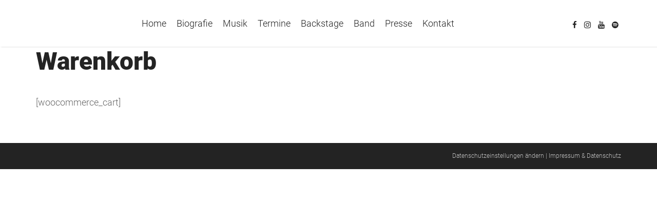

--- FILE ---
content_type: text/html; charset=UTF-8
request_url: https://www.philipp-griessler.at/warenkorb/
body_size: 16788
content:
<!doctype html>
<html lang="de">
<head>
	<meta charset="UTF-8">

	<!--Device Width Check-->
	<meta name="viewport" content="width=device-width, initial-scale=1, user-scalable=no"/>

	<link rel="profile" href="http://gmpg.org/xfn/11">
	<link rel="pingback" href="https://www.philipp-griessler.at/xmlrpc.php">

	
	<meta name='robots' content='index, follow, max-image-preview:large, max-snippet:-1, max-video-preview:-1' />

	<!-- This site is optimized with the Yoast SEO plugin v26.7 - https://yoast.com/wordpress/plugins/seo/ -->
	<title>Warenkorb - Philipp Griessler</title>
	<link rel="canonical" href="https://www.philipp-griessler.at/warenkorb/" />
	<meta property="og:locale" content="de_DE" />
	<meta property="og:type" content="article" />
	<meta property="og:title" content="Warenkorb - Philipp Griessler" />
	<meta property="og:description" content="[woocommerce_cart]" />
	<meta property="og:url" content="https://www.philipp-griessler.at/warenkorb/" />
	<meta property="og:site_name" content="Philipp Griessler" />
	<meta name="twitter:card" content="summary_large_image" />
	<script type="application/ld+json" class="yoast-schema-graph">{"@context":"https://schema.org","@graph":[{"@type":"WebPage","@id":"https://www.philipp-griessler.at/warenkorb/","url":"https://www.philipp-griessler.at/warenkorb/","name":"Warenkorb - Philipp Griessler","isPartOf":{"@id":"https://www.philipp-griessler.at/#website"},"datePublished":"2019-02-14T07:12:36+00:00","breadcrumb":{"@id":"https://www.philipp-griessler.at/warenkorb/#breadcrumb"},"inLanguage":"de","potentialAction":[{"@type":"ReadAction","target":["https://www.philipp-griessler.at/warenkorb/"]}]},{"@type":"BreadcrumbList","@id":"https://www.philipp-griessler.at/warenkorb/#breadcrumb","itemListElement":[{"@type":"ListItem","position":1,"name":"Startseite","item":"https://www.philipp-griessler.at/"},{"@type":"ListItem","position":2,"name":"Warenkorb"}]},{"@type":"WebSite","@id":"https://www.philipp-griessler.at/#website","url":"https://www.philipp-griessler.at/","name":"Philipp Griessler","description":"Liedermacher","publisher":{"@id":"https://www.philipp-griessler.at/#/schema/person/76eaf7cc3798962b10586b1d8b773037"},"potentialAction":[{"@type":"SearchAction","target":{"@type":"EntryPoint","urlTemplate":"https://www.philipp-griessler.at/?s={search_term_string}"},"query-input":{"@type":"PropertyValueSpecification","valueRequired":true,"valueName":"search_term_string"}}],"inLanguage":"de"},{"@type":["Person","Organization"],"@id":"https://www.philipp-griessler.at/#/schema/person/76eaf7cc3798962b10586b1d8b773037","name":"Ingrid","image":{"@type":"ImageObject","inLanguage":"de","@id":"https://www.philipp-griessler.at/#/schema/person/image/","url":"https://www.philipp-griessler.at/wp-content/uploads/2022/08/cropped-favicon_PG.png","contentUrl":"https://www.philipp-griessler.at/wp-content/uploads/2022/08/cropped-favicon_PG.png","width":512,"height":512,"caption":"Ingrid"},"logo":{"@id":"https://www.philipp-griessler.at/#/schema/person/image/"}}]}</script>
	<!-- / Yoast SEO plugin. -->



<link rel="alternate" type="application/rss+xml" title="Philipp Griessler &raquo; Feed" href="https://www.philipp-griessler.at/feed/" />
<link rel="alternate" type="application/rss+xml" title="Philipp Griessler &raquo; Kommentar-Feed" href="https://www.philipp-griessler.at/comments/feed/" />
<link id='omgf-preload-0' rel='preload' href='//www.philipp-griessler.at/wp-content/uploads/omgf/evcal_google_fonts/roboto-normal-latin-ext-400.woff2?ver=1660912389' as='font' type='font/woff2' crossorigin />
<link id='omgf-preload-1' rel='preload' href='//www.philipp-griessler.at/wp-content/uploads/omgf/evcal_google_fonts/roboto-normal-latin-400.woff2?ver=1660912389' as='font' type='font/woff2' crossorigin />
<link id='omgf-preload-2' rel='preload' href='//www.philipp-griessler.at/wp-content/uploads/omgf/evcal_google_fonts/roboto-normal-latin-ext-700.woff2?ver=1660912389' as='font' type='font/woff2' crossorigin />
<link id='omgf-preload-3' rel='preload' href='//www.philipp-griessler.at/wp-content/uploads/omgf/evcal_google_fonts/roboto-normal-latin-700.woff2?ver=1660912389' as='font' type='font/woff2' crossorigin />
<link rel="alternate" title="oEmbed (JSON)" type="application/json+oembed" href="https://www.philipp-griessler.at/wp-json/oembed/1.0/embed?url=https%3A%2F%2Fwww.philipp-griessler.at%2Fwarenkorb%2F" />
<link rel="alternate" title="oEmbed (XML)" type="text/xml+oembed" href="https://www.philipp-griessler.at/wp-json/oembed/1.0/embed?url=https%3A%2F%2Fwww.philipp-griessler.at%2Fwarenkorb%2F&#038;format=xml" />
<style id='wp-img-auto-sizes-contain-inline-css' type='text/css'>
img:is([sizes=auto i],[sizes^="auto," i]){contain-intrinsic-size:3000px 1500px}
/*# sourceURL=wp-img-auto-sizes-contain-inline-css */
</style>
<style id='wp-block-library-inline-css' type='text/css'>
:root{--wp-block-synced-color:#7a00df;--wp-block-synced-color--rgb:122,0,223;--wp-bound-block-color:var(--wp-block-synced-color);--wp-editor-canvas-background:#ddd;--wp-admin-theme-color:#007cba;--wp-admin-theme-color--rgb:0,124,186;--wp-admin-theme-color-darker-10:#006ba1;--wp-admin-theme-color-darker-10--rgb:0,107,160.5;--wp-admin-theme-color-darker-20:#005a87;--wp-admin-theme-color-darker-20--rgb:0,90,135;--wp-admin-border-width-focus:2px}@media (min-resolution:192dpi){:root{--wp-admin-border-width-focus:1.5px}}.wp-element-button{cursor:pointer}:root .has-very-light-gray-background-color{background-color:#eee}:root .has-very-dark-gray-background-color{background-color:#313131}:root .has-very-light-gray-color{color:#eee}:root .has-very-dark-gray-color{color:#313131}:root .has-vivid-green-cyan-to-vivid-cyan-blue-gradient-background{background:linear-gradient(135deg,#00d084,#0693e3)}:root .has-purple-crush-gradient-background{background:linear-gradient(135deg,#34e2e4,#4721fb 50%,#ab1dfe)}:root .has-hazy-dawn-gradient-background{background:linear-gradient(135deg,#faaca8,#dad0ec)}:root .has-subdued-olive-gradient-background{background:linear-gradient(135deg,#fafae1,#67a671)}:root .has-atomic-cream-gradient-background{background:linear-gradient(135deg,#fdd79a,#004a59)}:root .has-nightshade-gradient-background{background:linear-gradient(135deg,#330968,#31cdcf)}:root .has-midnight-gradient-background{background:linear-gradient(135deg,#020381,#2874fc)}:root{--wp--preset--font-size--normal:16px;--wp--preset--font-size--huge:42px}.has-regular-font-size{font-size:1em}.has-larger-font-size{font-size:2.625em}.has-normal-font-size{font-size:var(--wp--preset--font-size--normal)}.has-huge-font-size{font-size:var(--wp--preset--font-size--huge)}.has-text-align-center{text-align:center}.has-text-align-left{text-align:left}.has-text-align-right{text-align:right}.has-fit-text{white-space:nowrap!important}#end-resizable-editor-section{display:none}.aligncenter{clear:both}.items-justified-left{justify-content:flex-start}.items-justified-center{justify-content:center}.items-justified-right{justify-content:flex-end}.items-justified-space-between{justify-content:space-between}.screen-reader-text{border:0;clip-path:inset(50%);height:1px;margin:-1px;overflow:hidden;padding:0;position:absolute;width:1px;word-wrap:normal!important}.screen-reader-text:focus{background-color:#ddd;clip-path:none;color:#444;display:block;font-size:1em;height:auto;left:5px;line-height:normal;padding:15px 23px 14px;text-decoration:none;top:5px;width:auto;z-index:100000}html :where(.has-border-color){border-style:solid}html :where([style*=border-top-color]){border-top-style:solid}html :where([style*=border-right-color]){border-right-style:solid}html :where([style*=border-bottom-color]){border-bottom-style:solid}html :where([style*=border-left-color]){border-left-style:solid}html :where([style*=border-width]){border-style:solid}html :where([style*=border-top-width]){border-top-style:solid}html :where([style*=border-right-width]){border-right-style:solid}html :where([style*=border-bottom-width]){border-bottom-style:solid}html :where([style*=border-left-width]){border-left-style:solid}html :where(img[class*=wp-image-]){height:auto;max-width:100%}:where(figure){margin:0 0 1em}html :where(.is-position-sticky){--wp-admin--admin-bar--position-offset:var(--wp-admin--admin-bar--height,0px)}@media screen and (max-width:600px){html :where(.is-position-sticky){--wp-admin--admin-bar--position-offset:0px}}

/*# sourceURL=wp-block-library-inline-css */
</style><style id='global-styles-inline-css' type='text/css'>
:root{--wp--preset--aspect-ratio--square: 1;--wp--preset--aspect-ratio--4-3: 4/3;--wp--preset--aspect-ratio--3-4: 3/4;--wp--preset--aspect-ratio--3-2: 3/2;--wp--preset--aspect-ratio--2-3: 2/3;--wp--preset--aspect-ratio--16-9: 16/9;--wp--preset--aspect-ratio--9-16: 9/16;--wp--preset--color--black: #000000;--wp--preset--color--cyan-bluish-gray: #abb8c3;--wp--preset--color--white: #ffffff;--wp--preset--color--pale-pink: #f78da7;--wp--preset--color--vivid-red: #cf2e2e;--wp--preset--color--luminous-vivid-orange: #ff6900;--wp--preset--color--luminous-vivid-amber: #fcb900;--wp--preset--color--light-green-cyan: #7bdcb5;--wp--preset--color--vivid-green-cyan: #00d084;--wp--preset--color--pale-cyan-blue: #8ed1fc;--wp--preset--color--vivid-cyan-blue: #0693e3;--wp--preset--color--vivid-purple: #9b51e0;--wp--preset--gradient--vivid-cyan-blue-to-vivid-purple: linear-gradient(135deg,rgb(6,147,227) 0%,rgb(155,81,224) 100%);--wp--preset--gradient--light-green-cyan-to-vivid-green-cyan: linear-gradient(135deg,rgb(122,220,180) 0%,rgb(0,208,130) 100%);--wp--preset--gradient--luminous-vivid-amber-to-luminous-vivid-orange: linear-gradient(135deg,rgb(252,185,0) 0%,rgb(255,105,0) 100%);--wp--preset--gradient--luminous-vivid-orange-to-vivid-red: linear-gradient(135deg,rgb(255,105,0) 0%,rgb(207,46,46) 100%);--wp--preset--gradient--very-light-gray-to-cyan-bluish-gray: linear-gradient(135deg,rgb(238,238,238) 0%,rgb(169,184,195) 100%);--wp--preset--gradient--cool-to-warm-spectrum: linear-gradient(135deg,rgb(74,234,220) 0%,rgb(151,120,209) 20%,rgb(207,42,186) 40%,rgb(238,44,130) 60%,rgb(251,105,98) 80%,rgb(254,248,76) 100%);--wp--preset--gradient--blush-light-purple: linear-gradient(135deg,rgb(255,206,236) 0%,rgb(152,150,240) 100%);--wp--preset--gradient--blush-bordeaux: linear-gradient(135deg,rgb(254,205,165) 0%,rgb(254,45,45) 50%,rgb(107,0,62) 100%);--wp--preset--gradient--luminous-dusk: linear-gradient(135deg,rgb(255,203,112) 0%,rgb(199,81,192) 50%,rgb(65,88,208) 100%);--wp--preset--gradient--pale-ocean: linear-gradient(135deg,rgb(255,245,203) 0%,rgb(182,227,212) 50%,rgb(51,167,181) 100%);--wp--preset--gradient--electric-grass: linear-gradient(135deg,rgb(202,248,128) 0%,rgb(113,206,126) 100%);--wp--preset--gradient--midnight: linear-gradient(135deg,rgb(2,3,129) 0%,rgb(40,116,252) 100%);--wp--preset--font-size--small: 13px;--wp--preset--font-size--medium: 20px;--wp--preset--font-size--large: 36px;--wp--preset--font-size--x-large: 42px;--wp--preset--spacing--20: 0.44rem;--wp--preset--spacing--30: 0.67rem;--wp--preset--spacing--40: 1rem;--wp--preset--spacing--50: 1.5rem;--wp--preset--spacing--60: 2.25rem;--wp--preset--spacing--70: 3.38rem;--wp--preset--spacing--80: 5.06rem;--wp--preset--shadow--natural: 6px 6px 9px rgba(0, 0, 0, 0.2);--wp--preset--shadow--deep: 12px 12px 50px rgba(0, 0, 0, 0.4);--wp--preset--shadow--sharp: 6px 6px 0px rgba(0, 0, 0, 0.2);--wp--preset--shadow--outlined: 6px 6px 0px -3px rgb(255, 255, 255), 6px 6px rgb(0, 0, 0);--wp--preset--shadow--crisp: 6px 6px 0px rgb(0, 0, 0);}:where(.is-layout-flex){gap: 0.5em;}:where(.is-layout-grid){gap: 0.5em;}body .is-layout-flex{display: flex;}.is-layout-flex{flex-wrap: wrap;align-items: center;}.is-layout-flex > :is(*, div){margin: 0;}body .is-layout-grid{display: grid;}.is-layout-grid > :is(*, div){margin: 0;}:where(.wp-block-columns.is-layout-flex){gap: 2em;}:where(.wp-block-columns.is-layout-grid){gap: 2em;}:where(.wp-block-post-template.is-layout-flex){gap: 1.25em;}:where(.wp-block-post-template.is-layout-grid){gap: 1.25em;}.has-black-color{color: var(--wp--preset--color--black) !important;}.has-cyan-bluish-gray-color{color: var(--wp--preset--color--cyan-bluish-gray) !important;}.has-white-color{color: var(--wp--preset--color--white) !important;}.has-pale-pink-color{color: var(--wp--preset--color--pale-pink) !important;}.has-vivid-red-color{color: var(--wp--preset--color--vivid-red) !important;}.has-luminous-vivid-orange-color{color: var(--wp--preset--color--luminous-vivid-orange) !important;}.has-luminous-vivid-amber-color{color: var(--wp--preset--color--luminous-vivid-amber) !important;}.has-light-green-cyan-color{color: var(--wp--preset--color--light-green-cyan) !important;}.has-vivid-green-cyan-color{color: var(--wp--preset--color--vivid-green-cyan) !important;}.has-pale-cyan-blue-color{color: var(--wp--preset--color--pale-cyan-blue) !important;}.has-vivid-cyan-blue-color{color: var(--wp--preset--color--vivid-cyan-blue) !important;}.has-vivid-purple-color{color: var(--wp--preset--color--vivid-purple) !important;}.has-black-background-color{background-color: var(--wp--preset--color--black) !important;}.has-cyan-bluish-gray-background-color{background-color: var(--wp--preset--color--cyan-bluish-gray) !important;}.has-white-background-color{background-color: var(--wp--preset--color--white) !important;}.has-pale-pink-background-color{background-color: var(--wp--preset--color--pale-pink) !important;}.has-vivid-red-background-color{background-color: var(--wp--preset--color--vivid-red) !important;}.has-luminous-vivid-orange-background-color{background-color: var(--wp--preset--color--luminous-vivid-orange) !important;}.has-luminous-vivid-amber-background-color{background-color: var(--wp--preset--color--luminous-vivid-amber) !important;}.has-light-green-cyan-background-color{background-color: var(--wp--preset--color--light-green-cyan) !important;}.has-vivid-green-cyan-background-color{background-color: var(--wp--preset--color--vivid-green-cyan) !important;}.has-pale-cyan-blue-background-color{background-color: var(--wp--preset--color--pale-cyan-blue) !important;}.has-vivid-cyan-blue-background-color{background-color: var(--wp--preset--color--vivid-cyan-blue) !important;}.has-vivid-purple-background-color{background-color: var(--wp--preset--color--vivid-purple) !important;}.has-black-border-color{border-color: var(--wp--preset--color--black) !important;}.has-cyan-bluish-gray-border-color{border-color: var(--wp--preset--color--cyan-bluish-gray) !important;}.has-white-border-color{border-color: var(--wp--preset--color--white) !important;}.has-pale-pink-border-color{border-color: var(--wp--preset--color--pale-pink) !important;}.has-vivid-red-border-color{border-color: var(--wp--preset--color--vivid-red) !important;}.has-luminous-vivid-orange-border-color{border-color: var(--wp--preset--color--luminous-vivid-orange) !important;}.has-luminous-vivid-amber-border-color{border-color: var(--wp--preset--color--luminous-vivid-amber) !important;}.has-light-green-cyan-border-color{border-color: var(--wp--preset--color--light-green-cyan) !important;}.has-vivid-green-cyan-border-color{border-color: var(--wp--preset--color--vivid-green-cyan) !important;}.has-pale-cyan-blue-border-color{border-color: var(--wp--preset--color--pale-cyan-blue) !important;}.has-vivid-cyan-blue-border-color{border-color: var(--wp--preset--color--vivid-cyan-blue) !important;}.has-vivid-purple-border-color{border-color: var(--wp--preset--color--vivid-purple) !important;}.has-vivid-cyan-blue-to-vivid-purple-gradient-background{background: var(--wp--preset--gradient--vivid-cyan-blue-to-vivid-purple) !important;}.has-light-green-cyan-to-vivid-green-cyan-gradient-background{background: var(--wp--preset--gradient--light-green-cyan-to-vivid-green-cyan) !important;}.has-luminous-vivid-amber-to-luminous-vivid-orange-gradient-background{background: var(--wp--preset--gradient--luminous-vivid-amber-to-luminous-vivid-orange) !important;}.has-luminous-vivid-orange-to-vivid-red-gradient-background{background: var(--wp--preset--gradient--luminous-vivid-orange-to-vivid-red) !important;}.has-very-light-gray-to-cyan-bluish-gray-gradient-background{background: var(--wp--preset--gradient--very-light-gray-to-cyan-bluish-gray) !important;}.has-cool-to-warm-spectrum-gradient-background{background: var(--wp--preset--gradient--cool-to-warm-spectrum) !important;}.has-blush-light-purple-gradient-background{background: var(--wp--preset--gradient--blush-light-purple) !important;}.has-blush-bordeaux-gradient-background{background: var(--wp--preset--gradient--blush-bordeaux) !important;}.has-luminous-dusk-gradient-background{background: var(--wp--preset--gradient--luminous-dusk) !important;}.has-pale-ocean-gradient-background{background: var(--wp--preset--gradient--pale-ocean) !important;}.has-electric-grass-gradient-background{background: var(--wp--preset--gradient--electric-grass) !important;}.has-midnight-gradient-background{background: var(--wp--preset--gradient--midnight) !important;}.has-small-font-size{font-size: var(--wp--preset--font-size--small) !important;}.has-medium-font-size{font-size: var(--wp--preset--font-size--medium) !important;}.has-large-font-size{font-size: var(--wp--preset--font-size--large) !important;}.has-x-large-font-size{font-size: var(--wp--preset--font-size--x-large) !important;}
/*# sourceURL=global-styles-inline-css */
</style>

<style id='classic-theme-styles-inline-css' type='text/css'>
/*! This file is auto-generated */
.wp-block-button__link{color:#fff;background-color:#32373c;border-radius:9999px;box-shadow:none;text-decoration:none;padding:calc(.667em + 2px) calc(1.333em + 2px);font-size:1.125em}.wp-block-file__button{background:#32373c;color:#fff;text-decoration:none}
/*# sourceURL=/wp-includes/css/classic-themes.min.css */
</style>
<link rel='stylesheet' id='siteorigin-panels-front-css' href='https://www.philipp-griessler.at/wp-content/plugins/siteorigin-panels/css/front-flex.min.css?ver=2.33.5' type='text/css' media='all' />
<link rel='stylesheet' id='inbound-style-css' href='https://www.philipp-griessler.at/wp-content/themes/inbound/style.css?ver=6.9' type='text/css' media='all' />
<link rel='stylesheet' id='font-awesome-css' href='https://www.philipp-griessler.at/wp-content/themes/inbound/css/font-awesome.min.css?ver=6.9' type='text/css' media='all' />
<link rel='stylesheet' id='inbound-animate-css-css' href='https://www.philipp-griessler.at/wp-content/themes/inbound/css/animate.min.css?ver=6.9' type='text/css' media='all' />
<link rel='stylesheet' id='evcal_google_fonts-css' href='//www.philipp-griessler.at/wp-content/uploads/omgf/evcal_google_fonts/evcal_google_fonts.css?ver=1660912389' type='text/css' media='screen' />
<link rel='stylesheet' id='evcal_cal_default-css' href='//www.philipp-griessler.at/wp-content/plugins/eventON/assets/css/eventon_styles.css?ver=2.6.16' type='text/css' media='all' />
<link rel='stylesheet' id='evo_font_icons-css' href='//www.philipp-griessler.at/wp-content/plugins/eventON/assets/fonts/font-awesome.css?ver=2.6.16' type='text/css' media='all' />
<link rel='stylesheet' id='eventon_dynamic_styles-css' href='//www.philipp-griessler.at/wp-content/plugins/eventON/assets/css/eventon_dynamic_styles.css?ver=6.9' type='text/css' media='all' />
<link rel='stylesheet' id='borlabs-cookie-css' href='https://www.philipp-griessler.at/wp-content/cache/borlabs-cookie/borlabs-cookie_1_de.css?ver=2.3.6-5' type='text/css' media='all' />
<script type="text/javascript" src="https://www.philipp-griessler.at/wp-content/plugins/enable-jquery-migrate-helper/js/jquery/jquery-1.12.4-wp.js?ver=1.12.4-wp" id="jquery-core-js"></script>
<script type="text/javascript" src="https://www.philipp-griessler.at/wp-content/plugins/enable-jquery-migrate-helper/js/jquery-migrate/jquery-migrate-1.4.1-wp.js?ver=1.4.1-wp" id="jquery-migrate-js"></script>
<script type="text/javascript" id="borlabs-cookie-prioritize-js-extra">
/* <![CDATA[ */
var borlabsCookiePrioritized = {"domain":"www.philipp-griessler.at","path":"/","version":"1","bots":"1","optInJS":{"marketing":{"facebook-pixel":"[base64]"}}};
//# sourceURL=borlabs-cookie-prioritize-js-extra
/* ]]> */
</script>
<script type="text/javascript" src="https://www.philipp-griessler.at/wp-content/plugins/borlabs-cookie/assets/javascript/borlabs-cookie-prioritize.min.js?ver=2.3.6" id="borlabs-cookie-prioritize-js"></script>
<script type="text/javascript" id="siteorigin-panels-front-styles-js-extra">
/* <![CDATA[ */
var panelsStyles = {"fullContainer":"body","stretchRows":"1"};
//# sourceURL=siteorigin-panels-front-styles-js-extra
/* ]]> */
</script>
<script type="text/javascript" src="https://www.philipp-griessler.at/wp-content/plugins/siteorigin-panels/js/styling.min.js?ver=2.33.5" id="siteorigin-panels-front-styles-js"></script>
<link rel="https://api.w.org/" href="https://www.philipp-griessler.at/wp-json/" /><link rel="alternate" title="JSON" type="application/json" href="https://www.philipp-griessler.at/wp-json/wp/v2/pages/1756" /><link rel="EditURI" type="application/rsd+xml" title="RSD" href="https://www.philipp-griessler.at/xmlrpc.php?rsd" />
<meta name="generator" content="WordPress 6.9" />
<link rel='shortlink' href='https://www.philipp-griessler.at/?p=1756' />


<!-- EventON Version -->
<meta name="generator" content="EventON 2.6.16" />

<style type="text/css">
html,body,body.boxed{background:#fff}a,.product .price,.order-total .amount,.tagcloud a,.blog_post.right:before,.blog_post.left:before,.inbound-event a:hover{color:#7d48b3}.post.type-post blockquote,.textwidget blockquote{border-color:#7d48b3}.button-read-more:after,.inbound-icon-block a:after,.blog-layout-medium .blog_post.teaser .meta-date:after{background:#7d48b3}.widget_tag_cloud a{font-size:#676767 !important}a:hover,.header_meta a:hover,.meta_data a:hover,.product-options a.add_to_cart_button:hover,.product-options a.view-product-details:hover,.products a h3:hover,#sidebar a:hover{color:#707070}.blog_post.teaser h3 a:hover,.blog_post.teaser h2 a:hover,.format-quote a:hover blockquote q,.post_format-post-format-link a h2:hover{color:#707070 !important}.inbound-recent-comments .comment-author,.widget_date,.woocommerce-tabs a,.payment_methods p,.woocommerce.widget_layered_nav small{color:#676767 !important}#header-cart .widget_shopping_cart,#header-cart .quantity,#header-cart .total,#header-cart .variation,#header-cart .widget_shopping_cart_content,#header-cart .widget_shopping_cart_content a,#header-cart h2,#header-cart .woocommerce-result-count,#header-cart .widget_shopping_cart_content p.total,#header-cart .woocommerce-mini-cart__empty-message,#header-region .search-form,.inbound-language-switcher ul{background:#fff;color:#232323 !important}#header-cart li{border-bottom:1px solid rgba(35,35,35,0.15)}#header-cart .total{border-top:3px solid rgba(35,35,35,0.15)}#header-cart-trigger:before,#header-search-trigger:before,.inbound-language-switcher ul:before{color:#fff}.post-thumbnail:before,.format-image a:before,.gallery a:before,.blog-layout-minimal .post h2:before,.format-link a.format-link-content:before,.format-quote a blockquote q:before,.inbound-recent-posts li.format-link a:before,.inbound-recent-posts li.format-video a:before,.inbound-recent-posts li.format-quote a:before,.inbound-recent-posts li.format-gallery a:before,.inbound-recent-posts li.format-image a:before,.navigation-posts-num li.active a,.page-numbers li span.current,.page-link span,#post_tags a:hover,.tagcloud a:hover,#header-cart-total,#sub_footer .tagcloud a:hover,.blog-layout-masonry .format-link a,.blog-layout-masonry .format-link a h3,.blog-layout-masonry .format-quote a blockquote q,.blog-layout-masonry .format-quote a blockquote .quote_author,.blog-layout-masonry .format-quote a blockquote,.blog-layout-grid .format-link a,.blog-layout-grid .format-link a h3,.blog-layout-grid .format-quote a blockquote q,.blog-layout-grid .format-quote a blockquote .quote_author,.blog-layout-grid .format-quote a blockquote,.details-on-hover .team-header a,.details-on-hover .team-header .social-icons a,.details-on-hover .team-header h3,.details-on-hover .team-header h3 a,.details-on-hover p.team-position,.details-on-hover .team-header{background:#7d48b3 !important;color:#fff !important}.team-member.details-on-hover .team-header a,.team-member.details-on-hover h3,.team-member.details-on-hover .social-icons a,.details-on-hover p.team-position{background:none !important}#header-cart-total:after{color:#7d48b3}#post_tags a:hover,#post_tags a:hover,.tagcloud a:hover{border:1px solid #7d48b3}#header-top{background:#f8f8f8;color:#5e5e5e !important}#header-top a,#header-top p{color:#5e5e5e !important}#header-region{color:#232323}.has-transparent-menu .animated-header-shrink .shrink #header-region-inner,.has-solid-menu #header-region-inner,.no-banner #header-region-inner{background:rgba(255,255,255,1)}#main_navigation .sub-menu{background:#fff;border-top:3px solid rgba(125,72,179,1)}#main_navigation a,#tool-navigation-lower,#tool-navigation-lower a,.has-transparent-menu #banner #header-region.shrink-sticky ul li a,.has-transparent-menu #banner #header-region.shrink-sticky #tool-navigation-lower,.has-transparent-menu #banner #header-region ul li ul.sub-menu li a,.has-transparent-menu #banner #header-region.shrink-sticky #tool-navigation-lower a,.has-transparent-menu #banner #header-region #tool-navigation-lower .inbound-language-switcher ul li a{color:#232323}#main_navigation a:hover,.has-transparent-menu #banner #header-region ul li ul.sub-menu li a:hover,.has-transparent-menu #banner #header-region ul li a:hover,.sub-menu .current-menu-item a,.has-transparent-menu #banner #header-region ul li ul.sub-menu li.current-menu-item a,.has-transparent-menu #banner.animated-header-shrink #header-region ul li a:hover,.has-solid-menu #banner .sub-menu li.current-menu-item a,.inbound-language-switcher li.active{color:#7d48b3}#main_navigation a:hover,#main_navigation a.highlighted,#main_navigation .current-menu-item a,.has-transparent-menu #banner.animated-header-shrink #header-region ul li a:hover,.has-transparent-menu #banner.animated-header-shrink #main_navigation .current-menu-item a{border-bottom:3px solid rgba(125,72,179,1)}.has-transparent-menu #banner #header-region ul li a:hover,.has-transparent-menu #banner #main_navigation .current-menu-item a{border-bottom:3px solid rgba(125,72,179,0)}#sub_footer{background:#393939;color:#b7b7b7}#sub_footer a,#sub_footer .widget h3,#sub_footer li p span.widget_date{color:#b7b7b7 !important}#page_footer,#page_footer a{background:#232323;color:#c1c1c1}@media(max-width:980px){#main_navigation a,#tool-navigation-lower,#tool-navigation-lower a,.has-transparent-menu #banner.animated-header-shrink #header-region ul li a,.has-transparent-menu #banner.animated-header-shrink #header-region #tool-navigation-lower,.has-transparent-menu #banner #header-region ul li ul.sub-menu li a,.has-transparent-menu #banner.animated-header-shrink #header-region #tool-navigation-lower a{color:#232323}.sm li{border-bottom:1px solid rgba(35,35,35,0.3) !important}.has-transparent-menu #header-region-inner,.has-solid-menu #header-region-inner,.no-banner #header-region-inner{background:rgba(255,255,255,1)}#main_navigation a,#tool-navigation-lower,#tool-navigation-lower a,.has-transparent-menu #banner #header-region-inner ul li a,.has-transparent-menu #banner #header-region-inner #tool-navigation-lower,.has-transparent-menu #banner #header-region-inner ul li ul.sub-menu li a,.has-transparent-menu #banner #header-region-inner #tool-navigation-lower a{color:#232323 !important}#banner #header-region-inner #logo h1 a{color:#3e3e3e !important}.has-transparent-menu #banner #header-region-inner #logo h2{color:#757575 !important}}body,.header_meta a,.meta_data a,.testimonials footer,.testimonial footer,.quote_author,textarea,input,a .meta-date,.product-options a,.comment_name a,.comment-meta .comment_name a,select,button,p.buttons a,#banner p.total,#sidebar a,.share-icons-container .share-icons a,.inbound-event p.event-description,.inbound-event p.event-date{font-family:Roboto,sans-serif,Arial,Helvetica;font-size:18px;font-weight:300;font-style:normal;color:#676767}#logo h1,#logo a,.has-transparent-menu #banner.animated-header-shrink #header-region #logo h1,.has-transparent-menu #banner.animated-header-shrink #header-region #logo h1 a{font-family:Roboto,sans-serif,Arial,Helvetica;font-size:26px;font-weight:normal;font-style:normal;color:#3e3e3e}#logo h2,.has-transparent-menu #banner.animated-header-shrink #header-region #logo h2{font-family:Roboto,sans-serif,Arial,Helvetica;font-size:15px;font-weight:normal;font-style:normal;color:#757575}#sidebar h3,#sub_footer h3,h3.widget-title{font-family:Roboto,sans-serif,Arial,Helvetica;font-size:13px;font-weight:700;font-style:normal;color:#3e3e3e}blockquote,q{font-family:Roboto,sans-serif,Arial,Helvetica;font-size:16px;font-weight:300;font-style:italic;color:#919191}h1{font-family:Roboto,sans-serif,Arial,Helvetica;font-size:48px;font-weight:900;font-style:normal;color:#232323}h2,.blog_post.teaser h2 a{font-family:Roboto,sans-serif,Arial,Helvetica;font-size:36px;font-weight:300;font-style:normal;color:#7d48b3}h3,.blog_post.teaser h3 a,#post_author h3 a{font-family:Roboto,sans-serif,Arial,Helvetica;font-size:22px;font-weight:normal;font-style:normal;color:#3e3e3e}h4,.products .product h3{font-family:Roboto,sans-serif,Arial,Helvetica;font-size:18px;font-weight:500;font-style:normal;color:#3e3e3e}h5{font-family:Roboto,sans-serif,Arial,Helvetica;font-size:18px;font-weight:300;font-style:normal;color:#3e3e3e}h6{font-family:Roboto,sans-serif,Arial,Helvetica;font-size:15px;font-weight:500;font-style:normal;color:#9c9c9c}.button-style-582e2fbd132ef{font-family:Roboto,sans-serif,Arial,Helvetica;font-size:16px;font-weight:500;font-style:normal;background:#7d48b3;border-color:rgba(125,72,179,1) !important;color:#fff !important;border-radius:0;-webkit-border-radius:0;-moz-border-radius:0}.button-style-582e2fbd132ef:hover{background:#8c8c8c;border-color:rgba(140,140,140,1) !important;color:#fff !important}.button-style-5830b73bff3dd{font-family:Roboto,sans-serif,Arial,Helvetica;font-size:15px;font-weight:normal;font-style:normal;background:none;filter:none;border-color:rgba(227,90,16,1) !important;color:#e35a10 !important;border-radius:0;-webkit-border-radius:0;-moz-border-radius:0}.button-style-5830b73bff3dd:hover{background:#e35a10;border-color:rgba(227,90,16,1) !important;color:#fff !important}.button-style-5830b7bd60d74{font-family:Roboto,sans-serif,Arial,Helvetica;font-size:15px;font-weight:normal;font-style:normal;background:#e35a10;background:-moz-linear-gradient(top,#e35a10 0,#fc9a11 100%);background:-webkit-gradient(linear,left top,left bottom,color-stop(0%,#e35a10),color-stop(100%,#fc9a11));background:-webkit-linear-gradient(top,#e35a10 0,#fc9a11 100%);background:-o-linear-gradient(top,#e35a10 0,#fc9a11 100%);background:-ms-linear-gradient(top,#e35a10 0,#fc9a11 100%);background:linear-gradient(to bottom,#e35a10 0,#fc9a11 100%);filter:progid:DXImageTransform.Microsoft.gradient(startColorstr='#e35a10',endColorstr='#fc9a11',GradientType=0);border:0 !important;color:#fff !important;border:0 !important;border-radius:0;-webkit-border-radius:0;-moz-border-radius:0}.button-style-5830b7bd60d74:hover{background:#ea7910;background:-moz-linear-gradient(top,#ea7910 0,#e35a10 100%);background:-webkit-gradient(linear,left top,left bottom,color-stop(0%,#ea7910),color-stop(100%,#e35a10));background:-webkit-linear-gradient(top,#ea7910 0,#e35a10 100%);background:-o-linear-gradient(top,#ea7910 0,#e35a10 100%);background:-ms-linear-gradient(top,#ea7910 0,#e35a10 100%);background:linear-gradient(to bottom,#ea7910 0,#e35a10 100%);filter:progid:DXImageTransform.Microsoft.gradient(startColorstr='#ea7910',endColorstr='#e35a10',GradientType=0);color:#fff !important}.button-style-5839cd62b964f{font-family:Roboto,sans-serif,Arial,Helvetica;font-size:15px;font-weight:normal;font-style:normal;background:#e35a10;border-color:rgba(227,90,16,1) !important;color:#fff !important;border-radius:25px;-webkit-border-radius:25px;-moz-border-radius:25px}.button-style-5839cd62b964f:hover{background:none;filter:none;border-color:rgba(225,225,225,1) !important;color:#e35a10 !important}.button-style-5839cd9b92034{font-family:Roboto,sans-serif,Arial,Helvetica;font-size:15px;font-weight:normal;font-style:normal;background:none;filter:none;border-color:rgba(225,225,225,1) !important;color:#e35a10 !important;border-radius:25px;-webkit-border-radius:25px;-moz-border-radius:25px}.button-style-5839cd9b92034:hover{background:#e35a10;border-color:rgba(227,90,16,1) !important;color:#fff !important}.button-style-5845a04047b4e{font-family:Roboto,sans-serif,Arial,Helvetica;font-size:15px;font-weight:500;font-style:normal;background:#e35a10;border-color:rgba(227,90,16,1) !important;color:#fff !important;border-radius:3px;-webkit-border-radius:3px;-moz-border-radius:3px}.button-style-5845a04047b4e:hover{background:#ed7b10;border-color:rgba(237,123,16,1) !important;color:#fff !important}.button-style-584e6c744bbef{font-family:Roboto,sans-serif,Arial,Helvetica;font-size:16px;font-weight:500;font-style:normal;background:none;filter:none;border-color:rgba(255,255,255,1) !important;color:#fff !important;border-radius:5px;-webkit-border-radius:5px;-moz-border-radius:5px}.button-style-584e6c744bbef:hover{background:none;filter:none;border-color:rgba(255,255,255,1) !important;color:#dbdbdb !important}.button-style-584e6cfec66d9{font-family:Roboto,sans-serif,Arial,Helvetica;font-size:16px;font-weight:500;font-style:normal;background:#e35a10;border-color:rgba(227,90,16,1) !important;color:#fff !important;border-radius:5px;-webkit-border-radius:5px;-moz-border-radius:5px}.button-style-584e6cfec66d9:hover{background:#e35a10;border-color:rgba(227,90,16,1) !important;color:#fff !important}.button-style-5857ca80a4692{font-family:Roboto,sans-serif,Arial,Helvetica;font-size:16px;font-weight:500;font-style:normal;background:none;filter:none;border-color:rgba(255,255,255,1) !important;color:#fff !important;border-radius:5px;-webkit-border-radius:5px;-moz-border-radius:5px}.button-style-5857ca80a4692:hover{background:#e35a10;border-color:rgba(227,90,16,1) !important;color:#fff !important}.button-style-585ae55d2cb37{font-family:Roboto,sans-serif,Arial,Helvetica;font-size:18px;font-weight:500;font-style:normal;background:#fff;border-color:rgba(255,255,255,1) !important;color:#e35a10 !important;-webkit-box-shadow:0 1px 13px rgba(0,0,0,.3);-moz-box-shadow:0 1px 13px rgba(0,0,0,.3);box-shadow:0 1px 13px rgba(0,0,0,.3);border-radius:25px;-webkit-border-radius:25px;-moz-border-radius:25px}.button-style-585ae55d2cb37:hover{background:none;filter:none;border-color:rgba(255,255,255,1) !important;color:#fff !important}.button-style-585c434f23d42{font-family:Roboto,sans-serif,Arial,Helvetica;font-size:15px;font-weight:normal;font-style:normal;background:#f84756;border-color:rgba(248,71,86,1) !important;color:#fff !important;border-radius:5px;-webkit-border-radius:5px;-moz-border-radius:5px}.button-style-585c434f23d42:hover{background:none;filter:none;border-color:rgba(248,71,86,1) !important;color:#f84756 !important}.button-style-585fcc02e2e33{font-family:Roboto,sans-serif,Arial,Helvetica;font-size:17px;font-weight:700;font-style:normal;background:#fff;border-color:rgba(255,255,255,1) !important;color:#e35a10 !important;-webkit-box-shadow:0 1px 13px rgba(0,0,0,.3);-moz-box-shadow:0 1px 13px rgba(0,0,0,.3);box-shadow:0 1px 13px rgba(0,0,0,.3);border-radius:25px;-webkit-border-radius:25px;-moz-border-radius:25px}.button-style-585fcc02e2e33:hover{background:none;filter:none;border-color:rgba(255,255,255,1) !important;color:#fff !important}.button-style-5860178c5bb04{font-family:Roboto,sans-serif,Arial,Helvetica;font-size:15px;font-weight:500;font-style:normal;background:#f6750d;background:-moz-linear-gradient(top,#f6750d 0,#d90746 100%);background:-webkit-gradient(linear,left top,left bottom,color-stop(0%,#f6750d),color-stop(100%,#d90746));background:-webkit-linear-gradient(top,#f6750d 0,#d90746 100%);background:-o-linear-gradient(top,#f6750d 0,#d90746 100%);background:-ms-linear-gradient(top,#f6750d 0,#d90746 100%);background:linear-gradient(to bottom,#f6750d 0,#d90746 100%);filter:progid:DXImageTransform.Microsoft.gradient(startColorstr='#f6750d',endColorstr='#d90746',GradientType=0);border:0 !important;color:#fff !important;border:0 !important;-webkit-box-shadow:0 1px 13px rgba(0,0,0,.3);-moz-box-shadow:0 1px 13px rgba(0,0,0,.3);box-shadow:0 1px 13px rgba(0,0,0,.3);border-radius:25px;-webkit-border-radius:25px;-moz-border-radius:25px}.button-style-5860178c5bb04:hover{background:#d90746;background:-moz-linear-gradient(top,#d90746 0,#f6750d 100%);background:-webkit-gradient(linear,left top,left bottom,color-stop(0%,#d90746),color-stop(100%,#f6750d));background:-webkit-linear-gradient(top,#d90746 0,#f6750d 100%);background:-o-linear-gradient(top,#d90746 0,#f6750d 100%);background:-ms-linear-gradient(top,#d90746 0,#f6750d 100%);background:linear-gradient(to bottom,#d90746 0,#f6750d 100%);filter:progid:DXImageTransform.Microsoft.gradient(startColorstr='#d90746',endColorstr='#f6750d',GradientType=0);color:#fff !important}.button-style-58640f7a8c9f0{font-family:Roboto,sans-serif,Arial,Helvetica;font-size:17px;font-weight:500;font-style:normal;background:none;filter:none;border:0 !important;color:#fff !important;border:0 !important;border-radius:5px;-webkit-border-radius:5px;-moz-border-radius:5px}.button-style-58640f7a8c9f0:hover{background:none;filter:none;color:#fff !important}.button-style-58659368fed12{font-family:Roboto,sans-serif,Arial,Helvetica;font-size:16px;font-weight:normal;font-style:normal;background:#cca776;border-color:rgba(204,167,118,1) !important;color:#fff !important;border-radius:5px;-webkit-border-radius:5px;-moz-border-radius:5px}.button-style-58659368fed12:hover{background:none;filter:none;border-color:rgba(204,167,118,1) !important;color:#cca776 !important}.button-style-5873ab3fd2017{font-family:Roboto,sans-serif,Arial,Helvetica;font-size:16px;font-weight:500;font-style:normal;background:none;filter:none;border-color:rgba(225,225,225,1) !important;color:#474747 !important;border-radius:5px;-webkit-border-radius:5px;-moz-border-radius:5px}.button-style-5873ab3fd2017:hover{background:#f1f1f1;border-color:rgba(241,241,241,1) !important;color:#000 !important}.button-style-587b7e3a5b29c{font-family:Roboto,sans-serif,Arial,Helvetica;font-size:16px;font-weight:500;font-style:normal;background:none;filter:none;border-color:rgba(255,255,255,1) !important;color:#fff !important;border-radius:0;-webkit-border-radius:0;-moz-border-radius:0}.button-style-587b7e3a5b29c:hover{background:#fff;border-color:rgba(255,255,255,1) !important;color:#e35a10 !important}.button-style-587b8a31110a6{font-family:Roboto,sans-serif,Arial,Helvetica;font-size:20px;font-weight:500;font-style:normal;background:#e35a10;border-color:rgba(227,90,16,1) !important;color:#fff !important;-webkit-box-shadow:0 1px 13px rgba(0,0,0,.3);-moz-box-shadow:0 1px 13px rgba(0,0,0,.3);box-shadow:0 1px 13px rgba(0,0,0,.3);border-radius:5px;-webkit-border-radius:5px;-moz-border-radius:5px}.button-style-587b8a31110a6:hover{background:none;filter:none;border-color:rgba(255,255,255,1) !important;color:#fff !important}.button_cta p.hint{font-family:Roboto,sans-serif,Arial,Helvetica}#submit,.widget_search form:after,.widget_product_search form:after,input.wpcf7-submit,#searchsubmit,.button,input[type="submit"],.single_add_to_cart_button,.button,#tool-navigation-lower .buttons a.button,.product-options a{background:#7d48b3;border-color:rgba(125,72,179,1) !important;color:#fff !important;border-radius:0;-webkit-border-radius:0;-moz-border-radius:0;font-family:Roboto,sans-serif,Arial,Helvetica;font-size:16px;font-weight:500;font-style:normal}#submit:hover,.widget_search form:after:hover,.widget_product_search form:after:hover,input.wpcf7-submit:hover,.button:hover,#searchsubmit:hover,input[type="submit"]:hover,.single_add_to_cart_button:hover,.button:hover,#tool-navigation-lower .buttons a.button:hover,.product-options a:hover{background:#8c8c8c;border-color:rgba(140,140,140,1) !important;color:#fff !important}h1.page-title,#page-header h1{font-family:Roboto,sans-serif,Arial,Helvetica;font-size:18px;font-weight:normal;font-style:normal;color:#3e3e3e}#page-header,#page-header a,#page-header h1{background:#f5f5f5;color:#393939}@media(min-width:768px) and (max-width:1024px){#pgc-358-1-0{width:14% !important}.panel-row-style-demo-showcase .panel-grid-cell{width:33.3% !important}.panel-row-style-blog-showcase .panel-grid-cell{width:20% !important}}#evcal_list .eventon_list_event p.no_events{padding:8px 12px;border-left:1px solid #cdcdcd;font-style:italic;font-size:13px;margin-bottom:0;color:#000}@media(max-width:480px){h1{font-size:36px !important}
</style>
<link href="//www.philipp-griessler.at/wp-content/uploads/omgf/omgf-stylesheet-109/omgf-stylesheet-109.css?ver=1660912389" rel="stylesheet" type="text/css">
<link rel="icon" href="https://www.philipp-griessler.at/wp-content/uploads/2022/08/cropped-favicon_PG-32x32.png" sizes="32x32" />
<link rel="icon" href="https://www.philipp-griessler.at/wp-content/uploads/2022/08/cropped-favicon_PG-192x192.png" sizes="192x192" />
<link rel="apple-touch-icon" href="https://www.philipp-griessler.at/wp-content/uploads/2022/08/cropped-favicon_PG-180x180.png" />
<meta name="msapplication-TileImage" content="https://www.philipp-griessler.at/wp-content/uploads/2022/08/cropped-favicon_PG-270x270.png" />
<meta name="google-site-verification" content="9WtcDj4SWSdE5cKu95sZu2CCGZ-LLb-aD_oHO0xfk7c" />		<style type="text/css" id="wp-custom-css">
			#submit, .widget_search form:after, .widget_product_search form:after, input.wpcf7-submit, #searchsubmit, .button, input[type="submit"], .single_add_to_cart_button, .button, #tool-navigation-lower .buttons a.button, .product-options a {
    background: #6b6b6b;
    border-color: #6b6b6b !important;
    color: #fff !important;
    border-radius: 0;
    -webkit-border-radius: 0;
    -moz-border-radius: 0;
    font-family: Roboto,sans-serif,Arial,Helvetica;
    font-size: 16px;
    font-weight: 500;
    font-style: normal;
}		</style>
		</head>
<body class="wp-singular page-template-default page page-id-1756 wp-theme-inbound inbound-no-panels sticky has-solid-menu no-sidebar no-banner blank-header profile-64">
<div id="skrollr-body">

			<!--Start of Banner-->
					<section id="banner"  class="animated-header">
				
				<!--Header Region-->
																					<header id="header-region" class="menu-collapsed menu-center">
							<div id="header-region-inner">
								<div class="row">
									<!--Start of Header Logo-->
																																															<!--End of Header Logo-->

									<!--MainNavigation-->
																			<div class="menu-button"><span>Menü</span></div>
																					<nav id="main_navigation" class="menu-menu1-container"><ul id="menu-menu1" class="site_main_menu sm"><li id="menu-item-1863" class="menu-item menu-item-type-post_type menu-item-object-page menu-item-home menu-item-1863"><a href="https://www.philipp-griessler.at/">Home</a></li>
<li id="menu-item-2571" class="menu-item menu-item-type-post_type menu-item-object-page menu-item-2571"><a href="https://www.philipp-griessler.at/philipp-griessler/">Biografie</a></li>
<li id="menu-item-2492" class="menu-item menu-item-type-post_type menu-item-object-page menu-item-2492"><a href="https://www.philipp-griessler.at/musik/">Musik</a></li>
<li id="menu-item-1882" class="menu-item menu-item-type-post_type menu-item-object-page menu-item-1882"><a href="https://www.philipp-griessler.at/konzerte/">Termine</a></li>
<li id="menu-item-3039" class="menu-item menu-item-type-post_type menu-item-object-page menu-item-3039"><a href="https://www.philipp-griessler.at/backstage/">Backstage</a></li>
<li id="menu-item-1628" class="menu-item menu-item-type-custom menu-item-object-custom menu-item-home menu-item-1628"><a href="https://www.philipp-griessler.at/#band">Band</a></li>
<li id="menu-item-2953" class="menu-item menu-item-type-post_type menu-item-object-page menu-item-2953"><a href="https://www.philipp-griessler.at/media-presse-download/">Presse</a></li>
<li id="menu-item-1897" class="menu-item menu-item-type-custom menu-item-object-custom menu-item-home menu-item-1897"><a href="https://www.philipp-griessler.at/#kontakt">Kontakt</a></li>
</ul></nav>																												<!--EndMainNavigation-->
																		<!--Start of Lower Navigation Bar-->
																			<aside id="tool-navigation-lower">
																																																																			<ul class="social-icons">
													<li><a class="social-icon-header social-icon-1" target="_blank" title="Facebook" href="https://www.facebook.com/PhilippGriessler.at/"><i class="fa fa-facebook fa-1x"></i><span>Facebook</span></a></li>
<li><a class="social-icon-header social-icon-2" target="_blank" title="Instagram" href="https://www.instagram.com/philippgriessler/"><i class="fa fa-instagram fa-1x"></i><span>Instagram</span></a></li>
<li><a class="social-icon-header social-icon-3" target="_blank" title="YouTube" href="https://www.youtube.com/user/Philippgri"><i class="fa fa-youtube fa-1x"></i><span>YouTube</span></a></li>
<li><a class="social-icon-header social-icon-4" target="_blank" title="Spotify" href="https://open.spotify.com/artist/1zejUPZ0zWHw1r9bxncAIB"><i class="fa fa-spotify fa-1x"></i><span>Spotify</span></a></li>
												</ul>
																																											</aside>
																		<!--End of Lower Navigation Bar-->
								</div>
							</div>
						</header>
													<!--End Header Region-->
																</section>
				<!--End of Banner-->
		
	<!--Start of Main Content-->
	<main>
		<div id="main_content" class="clearfix">
	<div id="blog_content" class="row clearfix">
										
<!--BlogPost-->
<article id="post-1756" class="post-1756 page type-page status-publish hentry odd first last">
			<header>
			<h1>Warenkorb</h1>
					</header>
	
	<!--Post Content-->
	<div class="page-content">
		<p>[woocommerce_cart]</p>
	</div>
	<!--End Post Content-->

	
	<!--Start Comments-->
		<!--End Comments-->

</article>
<!--EndBlogPost-->
							</div>

</div>
</main>
<!--End of Main Content-->

		<!--Start of Footer-->
												<footer id="page_footer" class="clearfix">
					<div class="row">
																			<p>
								<p><a class="borlabs-cookie-preference" href="#">Datenschutzeinstellungen ändern</a> | <a href="https://www.philipp-griessler.at/impressum-datenschutz/">Impressum &amp; Datenschutz</a></p>							</p>
											</div>
				</footer>
							<!--End of Footer-->
		

<a href="#" class="scrollup"><span>Nach oben scrollen</span></a>
</div>
<script type="speculationrules">
{"prefetch":[{"source":"document","where":{"and":[{"href_matches":"/*"},{"not":{"href_matches":["/wp-*.php","/wp-admin/*","/wp-content/uploads/*","/wp-content/*","/wp-content/plugins/*","/wp-content/themes/inbound/*","/*\\?(.+)"]}},{"not":{"selector_matches":"a[rel~=\"nofollow\"]"}},{"not":{"selector_matches":".no-prefetch, .no-prefetch a"}}]},"eagerness":"conservative"}]}
</script>
		<script type="text/javascript" alt='evo_map_styles'>
		/*<![CDATA[*/
		var gmapstyles = 'default';
		/* ]]> */
		</script>		
		<!--googleoff: all--><div data-nosnippet><script id="BorlabsCookieBoxWrap" type="text/template"><div
    id="BorlabsCookieBox"
    class="BorlabsCookie"
    role="dialog"
    aria-labelledby="CookieBoxTextHeadline"
    aria-describedby="CookieBoxTextDescription"
    aria-modal="true"
>
    <div class="middle-center" style="display: none;">
        <div class="_brlbs-box-wrap">
            <div class="_brlbs-box _brlbs-box-advanced">
                <div class="cookie-box">
                    <div class="container">
                        <div class="row">
                            <div class="col-12">
                                <div class="_brlbs-flex-center">
                                    
                                    <span role="heading" aria-level="3" class="_brlbs-h3" id="CookieBoxTextHeadline">Datenschutzeinstellungen</span>
                                </div>

                                <p id="CookieBoxTextDescription"><span class="_brlbs-paragraph _brlbs-text-description">Wir benötigen Ihre Zustimmung, bevor Sie unsere Website weiter besuchen können.</span> <span class="_brlbs-paragraph _brlbs-text-technology">Wir verwenden Cookies und andere Technologien auf unserer Website. Einige von ihnen sind essenziell, während andere uns helfen, diese Website und Ihre Erfahrung zu verbessern.</span> <span class="_brlbs-paragraph _brlbs-text-more-information">Weitere Informationen über die Verwendung Ihrer Daten finden Sie in unserer  <a class="_brlbs-cursor" href="https://staging.philipp-griessler.at/impressum-datenschutz/">Datenschutzerklärung</a>.</span> <span class="_brlbs-paragraph _brlbs-text-revoke">Sie können Ihre Auswahl jederzeit unter <a class="_brlbs-cursor" href="#" data-cookie-individual>Einstellungen</a> widerrufen oder anpassen.</span> <span class="_brlbs-paragraph _brlbs-text-non-eu-data-transfer">Einige Services verarbeiten personenbezogene Daten in den USA. Mit Ihrer Einwilligung zur Nutzung dieser Services stimmen Sie auch der Verarbeitung Ihrer Daten in den USA gemäß Art. 49 (1) lit. a DSGVO zu. Der EuGH stuft die USA als Land mit unzureichendem Datenschutz nach EU-Standards ein. So besteht etwa das Risiko, dass US-Behörden personenbezogene Daten in Überwachungsprogrammen verarbeiten, ohne bestehende Klagemöglichkeit für Europäer.</span></p>

                                                                    <fieldset>
                                        <legend class="sr-only">Datenschutzeinstellungen</legend>
                                        <ul>
                                                                                                <li>
                                                        <label class="_brlbs-checkbox">
                                                            Essenziell                                                            <input
                                                                id="checkbox-essential"
                                                                tabindex="0"
                                                                type="checkbox"
                                                                name="cookieGroup[]"
                                                                value="essential"
                                                                 checked                                                                 disabled                                                                data-borlabs-cookie-checkbox
                                                            >
                                                            <span class="_brlbs-checkbox-indicator"></span>
                                                        </label>
                                                    </li>
                                                                                                    <li>
                                                        <label class="_brlbs-checkbox">
                                                            Marketing                                                            <input
                                                                id="checkbox-marketing"
                                                                tabindex="0"
                                                                type="checkbox"
                                                                name="cookieGroup[]"
                                                                value="marketing"
                                                                 checked                                                                                                                                data-borlabs-cookie-checkbox
                                                            >
                                                            <span class="_brlbs-checkbox-indicator"></span>
                                                        </label>
                                                    </li>
                                                                                                    <li>
                                                        <label class="_brlbs-checkbox">
                                                            Externe Medien                                                            <input
                                                                id="checkbox-external-media"
                                                                tabindex="0"
                                                                type="checkbox"
                                                                name="cookieGroup[]"
                                                                value="external-media"
                                                                 checked                                                                                                                                data-borlabs-cookie-checkbox
                                                            >
                                                            <span class="_brlbs-checkbox-indicator"></span>
                                                        </label>
                                                    </li>
                                                                                        </ul>
                                    </fieldset>

                                    
                                                                    <p class="_brlbs-accept">
                                        <a
                                            href="#"
                                            tabindex="0"
                                            role="button"
                                            class="_brlbs-btn _brlbs-btn-accept-all _brlbs-cursor"
                                            data-cookie-accept-all
                                        >
                                            Alle akzeptieren                                        </a>
                                    </p>

                                    <p class="_brlbs-accept">
                                        <a
                                            href="#"
                                            tabindex="0"
                                            role="button"
                                            id="CookieBoxSaveButton"
                                            class="_brlbs-btn _brlbs-cursor"
                                            data-cookie-accept
                                        >
                                            Speichern                                        </a>
                                    </p>
                                
                                                                    <p class="_brlbs-refuse-btn">
                                        <a
                                            class="_brlbs-btn _brlbs-cursor"
                                            href="#"
                                            tabindex="0"
                                            role="button"
                                            data-cookie-refuse
                                        >
                                            Nur essenzielle Cookies                                        </a>
                                    </p>
                                
                                <p class="_brlbs-manage ">
                                    <a href="#" class="_brlbs-cursor  " tabindex="0" role="button" data-cookie-individual>
                                        Individuelle Datenschutzeinstellungen                                    </a>
                                </p>

                                <p class="_brlbs-legal">
                                    <a href="#" class="_brlbs-cursor" tabindex="0" role="button" data-cookie-individual>
                                        Cookie-Details                                    </a>

                                                                            <span class="_brlbs-separator"></span>
                                        <a href="https://staging.philipp-griessler.at/impressum-datenschutz/" tabindex="0" role="button">
                                            Datenschutzerklärung                                        </a>
                                    
                                                                            <span class="_brlbs-separator"></span>
                                        <a href="https://staging.philipp-griessler.at/impressum-datenschutz/" tabindex="0" role="button">
                                            Impressum                                        </a>
                                                                    </p>
                            </div>
                        </div>
                    </div>
                </div>

                <div
    class="cookie-preference"
    aria-hidden="true"
    role="dialog"
    aria-describedby="CookiePrefDescription"
    aria-modal="true"
>
    <div class="container not-visible">
        <div class="row no-gutters">
            <div class="col-12">
                <div class="row no-gutters align-items-top">
                    <div class="col-12">
                        <div class="_brlbs-flex-center">
                                                    <span role="heading" aria-level="3" class="_brlbs-h3">Datenschutzeinstellungen</span>
                        </div>

                        <p id="CookiePrefDescription">
                            <span class="_brlbs-paragraph _brlbs-text-technology">Wir verwenden Cookies und andere Technologien auf unserer Website. Einige von ihnen sind essenziell, während andere uns helfen, diese Website und Ihre Erfahrung zu verbessern.</span> <span class="_brlbs-paragraph _brlbs-text-more-information">Weitere Informationen über die Verwendung Ihrer Daten finden Sie in unserer  <a class="_brlbs-cursor" href="https://staging.philipp-griessler.at/impressum-datenschutz/">Datenschutzerklärung</a>.</span> <span class="_brlbs-paragraph _brlbs-text-non-eu-data-transfer">Einige Services verarbeiten personenbezogene Daten in den USA. Mit Ihrer Einwilligung zur Nutzung dieser Services stimmen Sie auch der Verarbeitung Ihrer Daten in den USA gemäß Art. 49 (1) lit. a DSGVO zu. Der EuGH stuft die USA als Land mit unzureichendem Datenschutz nach EU-Standards ein. So besteht etwa das Risiko, dass US-Behörden personenbezogene Daten in Überwachungsprogrammen verarbeiten, ohne bestehende Klagemöglichkeit für Europäer.</span> <span class="_brlbs-paragraph _brlbs-text-description">Hier finden Sie eine Übersicht über alle verwendeten Cookies. Sie können Ihre Einwilligung zu ganzen Kategorien geben oder sich weitere Informationen anzeigen lassen und so nur bestimmte Cookies auswählen.</span>                        </p>

                        <div class="row no-gutters align-items-center">
                            <div class="col-12 col-sm-10">
                                <p class="_brlbs-accept">
                                                                            <a
                                            href="#"
                                            class="_brlbs-btn _brlbs-btn-accept-all _brlbs-cursor"
                                            tabindex="0"
                                            role="button"
                                            data-cookie-accept-all
                                        >
                                            Alle akzeptieren                                        </a>
                                        
                                    <a
                                        href="#"
                                        id="CookiePrefSave"
                                        tabindex="0"
                                        role="button"
                                        class="_brlbs-btn _brlbs-cursor"
                                        data-cookie-accept
                                    >
                                        Speichern                                    </a>

                                                                            <a
                                            href="#"
                                            class="_brlbs-btn _brlbs-refuse-btn _brlbs-cursor"
                                            tabindex="0"
                                            role="button"
                                            data-cookie-refuse
                                        >
                                            Nur essenzielle Cookies                                        </a>
                                                                    </p>
                            </div>

                            <div class="col-12 col-sm-2">
                                <p class="_brlbs-refuse">
                                    <a
                                        href="#"
                                        class="_brlbs-cursor"
                                        tabindex="0"
                                        role="button"
                                        data-cookie-back
                                    >
                                        Zurück                                    </a>

                                                                    </p>
                            </div>
                        </div>
                    </div>
                </div>

                <div data-cookie-accordion>
                                            <fieldset>
                            <legend class="sr-only">Datenschutzeinstellungen</legend>

                                                                                                <div class="bcac-item">
                                        <div class="d-flex flex-row">
                                            <label class="w-75">
                                                <span role="heading" aria-level="4" class="_brlbs-h4">Essenziell (1)</span>
                                            </label>

                                            <div class="w-25 text-right">
                                                                                            </div>
                                        </div>

                                        <div class="d-block">
                                            <p>Essenzielle Cookies ermöglichen grundlegende Funktionen und sind für die einwandfreie Funktion der Website erforderlich.</p>

                                            <p class="text-center">
                                                <a
                                                    href="#"
                                                    class="_brlbs-cursor d-block"
                                                    tabindex="0"
                                                    role="button"
                                                    data-cookie-accordion-target="essential"
                                                >
                                                    <span data-cookie-accordion-status="show">
                                                        Cookie-Informationen anzeigen                                                    </span>

                                                    <span data-cookie-accordion-status="hide" class="borlabs-hide">
                                                        Cookie-Informationen ausblenden                                                    </span>
                                                </a>
                                            </p>
                                        </div>

                                        <div
                                            class="borlabs-hide"
                                            data-cookie-accordion-parent="essential"
                                        >
                                                                                            <table>
                                                    
                                                    <tr>
                                                        <th scope="row">Name</th>
                                                        <td>
                                                            <label>
                                                                Borlabs Cookie                                                            </label>
                                                        </td>
                                                    </tr>

                                                    <tr>
                                                        <th scope="row">Anbieter</th>
                                                        <td>Eigentümer dieser Website<span>, </span><a href="https://staging.philipp-griessler.at/impressum-datenschutz/">Impressum</a></td>
                                                    </tr>

                                                                                                            <tr>
                                                            <th scope="row">Zweck</th>
                                                            <td>Speichert die Einstellungen der Besucher, die in der Cookie Box von Borlabs Cookie ausgewählt wurden.</td>
                                                        </tr>
                                                        
                                                    
                                                    
                                                                                                            <tr>
                                                            <th scope="row">Cookie Name</th>
                                                            <td>borlabs-cookie</td>
                                                        </tr>
                                                        
                                                                                                            <tr>
                                                            <th scope="row">Cookie Laufzeit</th>
                                                            <td>1 Jahr</td>
                                                        </tr>
                                                                                                        </table>
                                                                                        </div>
                                    </div>
                                                                                                                                                                                                        <div class="bcac-item">
                                        <div class="d-flex flex-row">
                                            <label class="w-75">
                                                <span role="heading" aria-level="4" class="_brlbs-h4">Marketing (1)</span>
                                            </label>

                                            <div class="w-25 text-right">
                                                                                                    <label class="_brlbs-btn-switch">
                                                        <span class="sr-only">Marketing</span>
                                                        <input
                                                            tabindex="0"
                                                            id="borlabs-cookie-group-marketing"
                                                            type="checkbox"
                                                            name="cookieGroup[]"
                                                            value="marketing"
                                                             checked                                                            data-borlabs-cookie-switch
                                                        />
                                                        <span class="_brlbs-slider"></span>
                                                        <span
                                                            class="_brlbs-btn-switch-status"
                                                            data-active="An"
                                                            data-inactive="Aus">
                                                        </span>
                                                    </label>
                                                                                                </div>
                                        </div>

                                        <div class="d-block">
                                            <p>Marketing-Cookies werden von Drittanbietern oder Publishern verwendet, um personalisierte Werbung anzuzeigen. Sie tun dies, indem sie Besucher über Websites hinweg verfolgen.</p>

                                            <p class="text-center">
                                                <a
                                                    href="#"
                                                    class="_brlbs-cursor d-block"
                                                    tabindex="0"
                                                    role="button"
                                                    data-cookie-accordion-target="marketing"
                                                >
                                                    <span data-cookie-accordion-status="show">
                                                        Cookie-Informationen anzeigen                                                    </span>

                                                    <span data-cookie-accordion-status="hide" class="borlabs-hide">
                                                        Cookie-Informationen ausblenden                                                    </span>
                                                </a>
                                            </p>
                                        </div>

                                        <div
                                            class="borlabs-hide"
                                            data-cookie-accordion-parent="marketing"
                                        >
                                                                                            <table>
                                                                                                            <tr>
                                                            <th scope="row">Akzeptieren</th>
                                                            <td>
                                                                <label class="_brlbs-btn-switch _brlbs-btn-switch--textRight">
                                                                    <span class="sr-only">Facebook Pixel</span>
                                                                    <input
                                                                        id="borlabs-cookie-facebook-pixel"
                                                                        tabindex="0"
                                                                        type="checkbox" data-cookie-group="marketing"
                                                                        name="cookies[marketing][]"
                                                                        value="facebook-pixel"
                                                                         checked                                                                        data-borlabs-cookie-switch
                                                                    />

                                                                    <span class="_brlbs-slider"></span>

                                                                    <span
                                                                        class="_brlbs-btn-switch-status"
                                                                        data-active="An"
                                                                        data-inactive="Aus"
                                                                        aria-hidden="true">
                                                                    </span>
                                                                </label>
                                                            </td>
                                                        </tr>
                                                        
                                                    <tr>
                                                        <th scope="row">Name</th>
                                                        <td>
                                                            <label>
                                                                Facebook Pixel                                                            </label>
                                                        </td>
                                                    </tr>

                                                    <tr>
                                                        <th scope="row">Anbieter</th>
                                                        <td>Meta Platforms Ireland Limited, 4 Grand Canal Square, Dublin 2, Ireland</td>
                                                    </tr>

                                                                                                            <tr>
                                                            <th scope="row">Zweck</th>
                                                            <td>Cookie von Facebook, das für Website-Analysen, Ad-Targeting und Anzeigenmessung verwendet wird.</td>
                                                        </tr>
                                                        
                                                                                                            <tr>
                                                            <th scope="row">Datenschutzerklärung</th>
                                                            <td class="_brlbs-pp-url">
                                                                <a
                                                                    href="https://www.facebook.com/policies/cookies"
                                                                    target="_blank"
                                                                    rel="nofollow noopener noreferrer"
                                                                >
                                                                    https://www.facebook.com/policies/cookies                                                                </a>
                                                            </td>
                                                        </tr>
                                                        
                                                    
                                                                                                            <tr>
                                                            <th scope="row">Cookie Name</th>
                                                            <td>_fbp,act,c_user,datr,fr,m_pixel_ration,pl,presence,sb,spin,wd,xs</td>
                                                        </tr>
                                                        
                                                                                                            <tr>
                                                            <th scope="row">Cookie Laufzeit</th>
                                                            <td>Sitzung / 1 Jahr</td>
                                                        </tr>
                                                                                                        </table>
                                                                                        </div>
                                    </div>
                                                                                                                                        <div class="bcac-item">
                                        <div class="d-flex flex-row">
                                            <label class="w-75">
                                                <span role="heading" aria-level="4" class="_brlbs-h4">Externe Medien (7)</span>
                                            </label>

                                            <div class="w-25 text-right">
                                                                                                    <label class="_brlbs-btn-switch">
                                                        <span class="sr-only">Externe Medien</span>
                                                        <input
                                                            tabindex="0"
                                                            id="borlabs-cookie-group-external-media"
                                                            type="checkbox"
                                                            name="cookieGroup[]"
                                                            value="external-media"
                                                             checked                                                            data-borlabs-cookie-switch
                                                        />
                                                        <span class="_brlbs-slider"></span>
                                                        <span
                                                            class="_brlbs-btn-switch-status"
                                                            data-active="An"
                                                            data-inactive="Aus">
                                                        </span>
                                                    </label>
                                                                                                </div>
                                        </div>

                                        <div class="d-block">
                                            <p>Inhalte von Videoplattformen und Social-Media-Plattformen werden standardmäßig blockiert. Wenn Cookies von externen Medien akzeptiert werden, bedarf der Zugriff auf diese Inhalte keiner manuellen Einwilligung mehr.</p>

                                            <p class="text-center">
                                                <a
                                                    href="#"
                                                    class="_brlbs-cursor d-block"
                                                    tabindex="0"
                                                    role="button"
                                                    data-cookie-accordion-target="external-media"
                                                >
                                                    <span data-cookie-accordion-status="show">
                                                        Cookie-Informationen anzeigen                                                    </span>

                                                    <span data-cookie-accordion-status="hide" class="borlabs-hide">
                                                        Cookie-Informationen ausblenden                                                    </span>
                                                </a>
                                            </p>
                                        </div>

                                        <div
                                            class="borlabs-hide"
                                            data-cookie-accordion-parent="external-media"
                                        >
                                                                                            <table>
                                                                                                            <tr>
                                                            <th scope="row">Akzeptieren</th>
                                                            <td>
                                                                <label class="_brlbs-btn-switch _brlbs-btn-switch--textRight">
                                                                    <span class="sr-only">Facebook</span>
                                                                    <input
                                                                        id="borlabs-cookie-facebook"
                                                                        tabindex="0"
                                                                        type="checkbox" data-cookie-group="external-media"
                                                                        name="cookies[external-media][]"
                                                                        value="facebook"
                                                                         checked                                                                        data-borlabs-cookie-switch
                                                                    />

                                                                    <span class="_brlbs-slider"></span>

                                                                    <span
                                                                        class="_brlbs-btn-switch-status"
                                                                        data-active="An"
                                                                        data-inactive="Aus"
                                                                        aria-hidden="true">
                                                                    </span>
                                                                </label>
                                                            </td>
                                                        </tr>
                                                        
                                                    <tr>
                                                        <th scope="row">Name</th>
                                                        <td>
                                                            <label>
                                                                Facebook                                                            </label>
                                                        </td>
                                                    </tr>

                                                    <tr>
                                                        <th scope="row">Anbieter</th>
                                                        <td>Meta Platforms Ireland Limited, 4 Grand Canal Square, Dublin 2, Ireland</td>
                                                    </tr>

                                                                                                            <tr>
                                                            <th scope="row">Zweck</th>
                                                            <td>Wird verwendet, um Facebook-Inhalte zu entsperren.</td>
                                                        </tr>
                                                        
                                                                                                            <tr>
                                                            <th scope="row">Datenschutzerklärung</th>
                                                            <td class="_brlbs-pp-url">
                                                                <a
                                                                    href="https://www.facebook.com/privacy/explanation"
                                                                    target="_blank"
                                                                    rel="nofollow noopener noreferrer"
                                                                >
                                                                    https://www.facebook.com/privacy/explanation                                                                </a>
                                                            </td>
                                                        </tr>
                                                        
                                                                                                            <tr>
                                                            <th scope="row">Host(s)</th>
                                                            <td>.facebook.com</td>
                                                        </tr>
                                                        
                                                    
                                                                                                    </table>
                                                                                                <table>
                                                                                                            <tr>
                                                            <th scope="row">Akzeptieren</th>
                                                            <td>
                                                                <label class="_brlbs-btn-switch _brlbs-btn-switch--textRight">
                                                                    <span class="sr-only">Google Maps</span>
                                                                    <input
                                                                        id="borlabs-cookie-googlemaps"
                                                                        tabindex="0"
                                                                        type="checkbox" data-cookie-group="external-media"
                                                                        name="cookies[external-media][]"
                                                                        value="googlemaps"
                                                                         checked                                                                        data-borlabs-cookie-switch
                                                                    />

                                                                    <span class="_brlbs-slider"></span>

                                                                    <span
                                                                        class="_brlbs-btn-switch-status"
                                                                        data-active="An"
                                                                        data-inactive="Aus"
                                                                        aria-hidden="true">
                                                                    </span>
                                                                </label>
                                                            </td>
                                                        </tr>
                                                        
                                                    <tr>
                                                        <th scope="row">Name</th>
                                                        <td>
                                                            <label>
                                                                Google Maps                                                            </label>
                                                        </td>
                                                    </tr>

                                                    <tr>
                                                        <th scope="row">Anbieter</th>
                                                        <td>Google Ireland Limited, Gordon House, Barrow Street, Dublin 4, Ireland</td>
                                                    </tr>

                                                                                                            <tr>
                                                            <th scope="row">Zweck</th>
                                                            <td>Wird zum Entsperren von Google Maps-Inhalten verwendet.</td>
                                                        </tr>
                                                        
                                                                                                            <tr>
                                                            <th scope="row">Datenschutzerklärung</th>
                                                            <td class="_brlbs-pp-url">
                                                                <a
                                                                    href="https://policies.google.com/privacy"
                                                                    target="_blank"
                                                                    rel="nofollow noopener noreferrer"
                                                                >
                                                                    https://policies.google.com/privacy                                                                </a>
                                                            </td>
                                                        </tr>
                                                        
                                                                                                            <tr>
                                                            <th scope="row">Host(s)</th>
                                                            <td>.google.com</td>
                                                        </tr>
                                                        
                                                                                                            <tr>
                                                            <th scope="row">Cookie Name</th>
                                                            <td>NID</td>
                                                        </tr>
                                                        
                                                                                                            <tr>
                                                            <th scope="row">Cookie Laufzeit</th>
                                                            <td>6 Monate</td>
                                                        </tr>
                                                                                                        </table>
                                                                                                <table>
                                                                                                            <tr>
                                                            <th scope="row">Akzeptieren</th>
                                                            <td>
                                                                <label class="_brlbs-btn-switch _brlbs-btn-switch--textRight">
                                                                    <span class="sr-only">Instagram</span>
                                                                    <input
                                                                        id="borlabs-cookie-instagram"
                                                                        tabindex="0"
                                                                        type="checkbox" data-cookie-group="external-media"
                                                                        name="cookies[external-media][]"
                                                                        value="instagram"
                                                                         checked                                                                        data-borlabs-cookie-switch
                                                                    />

                                                                    <span class="_brlbs-slider"></span>

                                                                    <span
                                                                        class="_brlbs-btn-switch-status"
                                                                        data-active="An"
                                                                        data-inactive="Aus"
                                                                        aria-hidden="true">
                                                                    </span>
                                                                </label>
                                                            </td>
                                                        </tr>
                                                        
                                                    <tr>
                                                        <th scope="row">Name</th>
                                                        <td>
                                                            <label>
                                                                Instagram                                                            </label>
                                                        </td>
                                                    </tr>

                                                    <tr>
                                                        <th scope="row">Anbieter</th>
                                                        <td>Meta Platforms Ireland Limited, 4 Grand Canal Square, Dublin 2, Ireland</td>
                                                    </tr>

                                                                                                            <tr>
                                                            <th scope="row">Zweck</th>
                                                            <td>Wird verwendet, um Instagram-Inhalte zu entsperren.</td>
                                                        </tr>
                                                        
                                                                                                            <tr>
                                                            <th scope="row">Datenschutzerklärung</th>
                                                            <td class="_brlbs-pp-url">
                                                                <a
                                                                    href="https://www.instagram.com/legal/privacy/"
                                                                    target="_blank"
                                                                    rel="nofollow noopener noreferrer"
                                                                >
                                                                    https://www.instagram.com/legal/privacy/                                                                </a>
                                                            </td>
                                                        </tr>
                                                        
                                                                                                            <tr>
                                                            <th scope="row">Host(s)</th>
                                                            <td>.instagram.com</td>
                                                        </tr>
                                                        
                                                                                                            <tr>
                                                            <th scope="row">Cookie Name</th>
                                                            <td>pigeon_state</td>
                                                        </tr>
                                                        
                                                                                                            <tr>
                                                            <th scope="row">Cookie Laufzeit</th>
                                                            <td>Sitzung</td>
                                                        </tr>
                                                                                                        </table>
                                                                                                <table>
                                                                                                            <tr>
                                                            <th scope="row">Akzeptieren</th>
                                                            <td>
                                                                <label class="_brlbs-btn-switch _brlbs-btn-switch--textRight">
                                                                    <span class="sr-only">OpenStreetMap</span>
                                                                    <input
                                                                        id="borlabs-cookie-openstreetmap"
                                                                        tabindex="0"
                                                                        type="checkbox" data-cookie-group="external-media"
                                                                        name="cookies[external-media][]"
                                                                        value="openstreetmap"
                                                                         checked                                                                        data-borlabs-cookie-switch
                                                                    />

                                                                    <span class="_brlbs-slider"></span>

                                                                    <span
                                                                        class="_brlbs-btn-switch-status"
                                                                        data-active="An"
                                                                        data-inactive="Aus"
                                                                        aria-hidden="true">
                                                                    </span>
                                                                </label>
                                                            </td>
                                                        </tr>
                                                        
                                                    <tr>
                                                        <th scope="row">Name</th>
                                                        <td>
                                                            <label>
                                                                OpenStreetMap                                                            </label>
                                                        </td>
                                                    </tr>

                                                    <tr>
                                                        <th scope="row">Anbieter</th>
                                                        <td>Openstreetmap Foundation, St John’s Innovation Centre, Cowley Road, Cambridge CB4 0WS, United Kingdom</td>
                                                    </tr>

                                                                                                            <tr>
                                                            <th scope="row">Zweck</th>
                                                            <td>Wird verwendet, um OpenStreetMap-Inhalte zu entsperren.</td>
                                                        </tr>
                                                        
                                                                                                            <tr>
                                                            <th scope="row">Datenschutzerklärung</th>
                                                            <td class="_brlbs-pp-url">
                                                                <a
                                                                    href="https://wiki.osmfoundation.org/wiki/Privacy_Policy"
                                                                    target="_blank"
                                                                    rel="nofollow noopener noreferrer"
                                                                >
                                                                    https://wiki.osmfoundation.org/wiki/Privacy_Policy                                                                </a>
                                                            </td>
                                                        </tr>
                                                        
                                                                                                            <tr>
                                                            <th scope="row">Host(s)</th>
                                                            <td>.openstreetmap.org</td>
                                                        </tr>
                                                        
                                                                                                            <tr>
                                                            <th scope="row">Cookie Name</th>
                                                            <td>_osm_location, _osm_session, _osm_totp_token, _osm_welcome, _pk_id., _pk_ref., _pk_ses., qos_token</td>
                                                        </tr>
                                                        
                                                                                                            <tr>
                                                            <th scope="row">Cookie Laufzeit</th>
                                                            <td>1-10 Jahre</td>
                                                        </tr>
                                                                                                        </table>
                                                                                                <table>
                                                                                                            <tr>
                                                            <th scope="row">Akzeptieren</th>
                                                            <td>
                                                                <label class="_brlbs-btn-switch _brlbs-btn-switch--textRight">
                                                                    <span class="sr-only">Twitter</span>
                                                                    <input
                                                                        id="borlabs-cookie-twitter"
                                                                        tabindex="0"
                                                                        type="checkbox" data-cookie-group="external-media"
                                                                        name="cookies[external-media][]"
                                                                        value="twitter"
                                                                         checked                                                                        data-borlabs-cookie-switch
                                                                    />

                                                                    <span class="_brlbs-slider"></span>

                                                                    <span
                                                                        class="_brlbs-btn-switch-status"
                                                                        data-active="An"
                                                                        data-inactive="Aus"
                                                                        aria-hidden="true">
                                                                    </span>
                                                                </label>
                                                            </td>
                                                        </tr>
                                                        
                                                    <tr>
                                                        <th scope="row">Name</th>
                                                        <td>
                                                            <label>
                                                                Twitter                                                            </label>
                                                        </td>
                                                    </tr>

                                                    <tr>
                                                        <th scope="row">Anbieter</th>
                                                        <td>Twitter International Company, One Cumberland Place, Fenian Street, Dublin 2, D02 AX07, Ireland</td>
                                                    </tr>

                                                                                                            <tr>
                                                            <th scope="row">Zweck</th>
                                                            <td>Wird verwendet, um Twitter-Inhalte zu entsperren.</td>
                                                        </tr>
                                                        
                                                                                                            <tr>
                                                            <th scope="row">Datenschutzerklärung</th>
                                                            <td class="_brlbs-pp-url">
                                                                <a
                                                                    href="https://twitter.com/privacy"
                                                                    target="_blank"
                                                                    rel="nofollow noopener noreferrer"
                                                                >
                                                                    https://twitter.com/privacy                                                                </a>
                                                            </td>
                                                        </tr>
                                                        
                                                                                                            <tr>
                                                            <th scope="row">Host(s)</th>
                                                            <td>.twimg.com, .twitter.com</td>
                                                        </tr>
                                                        
                                                                                                            <tr>
                                                            <th scope="row">Cookie Name</th>
                                                            <td>__widgetsettings, local_storage_support_test</td>
                                                        </tr>
                                                        
                                                                                                            <tr>
                                                            <th scope="row">Cookie Laufzeit</th>
                                                            <td>Unbegrenzt</td>
                                                        </tr>
                                                                                                        </table>
                                                                                                <table>
                                                                                                            <tr>
                                                            <th scope="row">Akzeptieren</th>
                                                            <td>
                                                                <label class="_brlbs-btn-switch _brlbs-btn-switch--textRight">
                                                                    <span class="sr-only">Vimeo</span>
                                                                    <input
                                                                        id="borlabs-cookie-vimeo"
                                                                        tabindex="0"
                                                                        type="checkbox" data-cookie-group="external-media"
                                                                        name="cookies[external-media][]"
                                                                        value="vimeo"
                                                                         checked                                                                        data-borlabs-cookie-switch
                                                                    />

                                                                    <span class="_brlbs-slider"></span>

                                                                    <span
                                                                        class="_brlbs-btn-switch-status"
                                                                        data-active="An"
                                                                        data-inactive="Aus"
                                                                        aria-hidden="true">
                                                                    </span>
                                                                </label>
                                                            </td>
                                                        </tr>
                                                        
                                                    <tr>
                                                        <th scope="row">Name</th>
                                                        <td>
                                                            <label>
                                                                Vimeo                                                            </label>
                                                        </td>
                                                    </tr>

                                                    <tr>
                                                        <th scope="row">Anbieter</th>
                                                        <td>Vimeo Inc., 555 West 18th Street, New York, New York 10011, USA</td>
                                                    </tr>

                                                                                                            <tr>
                                                            <th scope="row">Zweck</th>
                                                            <td>Wird verwendet, um Vimeo-Inhalte zu entsperren.</td>
                                                        </tr>
                                                        
                                                                                                            <tr>
                                                            <th scope="row">Datenschutzerklärung</th>
                                                            <td class="_brlbs-pp-url">
                                                                <a
                                                                    href="https://vimeo.com/privacy"
                                                                    target="_blank"
                                                                    rel="nofollow noopener noreferrer"
                                                                >
                                                                    https://vimeo.com/privacy                                                                </a>
                                                            </td>
                                                        </tr>
                                                        
                                                                                                            <tr>
                                                            <th scope="row">Host(s)</th>
                                                            <td>player.vimeo.com</td>
                                                        </tr>
                                                        
                                                                                                            <tr>
                                                            <th scope="row">Cookie Name</th>
                                                            <td>vuid</td>
                                                        </tr>
                                                        
                                                                                                            <tr>
                                                            <th scope="row">Cookie Laufzeit</th>
                                                            <td>2 Jahre</td>
                                                        </tr>
                                                                                                        </table>
                                                                                                <table>
                                                                                                            <tr>
                                                            <th scope="row">Akzeptieren</th>
                                                            <td>
                                                                <label class="_brlbs-btn-switch _brlbs-btn-switch--textRight">
                                                                    <span class="sr-only">YouTube</span>
                                                                    <input
                                                                        id="borlabs-cookie-youtube"
                                                                        tabindex="0"
                                                                        type="checkbox" data-cookie-group="external-media"
                                                                        name="cookies[external-media][]"
                                                                        value="youtube"
                                                                         checked                                                                        data-borlabs-cookie-switch
                                                                    />

                                                                    <span class="_brlbs-slider"></span>

                                                                    <span
                                                                        class="_brlbs-btn-switch-status"
                                                                        data-active="An"
                                                                        data-inactive="Aus"
                                                                        aria-hidden="true">
                                                                    </span>
                                                                </label>
                                                            </td>
                                                        </tr>
                                                        
                                                    <tr>
                                                        <th scope="row">Name</th>
                                                        <td>
                                                            <label>
                                                                YouTube                                                            </label>
                                                        </td>
                                                    </tr>

                                                    <tr>
                                                        <th scope="row">Anbieter</th>
                                                        <td>Google Ireland Limited, Gordon House, Barrow Street, Dublin 4, Ireland</td>
                                                    </tr>

                                                                                                            <tr>
                                                            <th scope="row">Zweck</th>
                                                            <td>Wird verwendet, um YouTube-Inhalte zu entsperren.</td>
                                                        </tr>
                                                        
                                                                                                            <tr>
                                                            <th scope="row">Datenschutzerklärung</th>
                                                            <td class="_brlbs-pp-url">
                                                                <a
                                                                    href="https://policies.google.com/privacy"
                                                                    target="_blank"
                                                                    rel="nofollow noopener noreferrer"
                                                                >
                                                                    https://policies.google.com/privacy                                                                </a>
                                                            </td>
                                                        </tr>
                                                        
                                                                                                            <tr>
                                                            <th scope="row">Host(s)</th>
                                                            <td>google.com</td>
                                                        </tr>
                                                        
                                                                                                            <tr>
                                                            <th scope="row">Cookie Name</th>
                                                            <td>NID</td>
                                                        </tr>
                                                        
                                                                                                            <tr>
                                                            <th scope="row">Cookie Laufzeit</th>
                                                            <td>6 Monate</td>
                                                        </tr>
                                                                                                        </table>
                                                                                        </div>
                                    </div>
                                                                                                </fieldset>
                                        </div>

                <div class="d-flex justify-content-between">
                    <p class="_brlbs-branding flex-fill">
                                            </p>

                    <p class="_brlbs-legal flex-fill">
                                                    <a href="https://staging.philipp-griessler.at/impressum-datenschutz/">
                                Datenschutzerklärung                            </a>
                            
                                                    <span class="_brlbs-separator"></span>
                            
                                                    <a href="https://staging.philipp-griessler.at/impressum-datenschutz/">
                                Impressum                            </a>
                                                </p>
                </div>
            </div>
        </div>
    </div>
</div>
            </div>
        </div>
    </div>
</div>
</script></div><!--googleon: all--><div class='evo_lightboxes' style='display:block'>					<div class='evo_lightbox eventcard eventon_events_list' id='' >
						<div class="evo_content_in">													
							<div class="evo_content_inin">
								<div class="evo_lightbox_content">
									<a class='evolbclose '>X</a>
									<div class='evo_lightbox_body eventon_list_event evo_pop_body evcal_eventcard'> </div>
								</div>
							</div>							
						</div>
					</div>
					</div><script type="text/javascript" src="https://www.philipp-griessler.at/wp-content/themes/inbound/js/jquery.pagescroll2id.js?ver=1.3.0" id="inbound-pagescroll2id-js"></script>
<script type="text/javascript" src="https://www.philipp-griessler.at/wp-content/themes/inbound/js/classie.js?ver=1.3.0" id="inbound-classie-js"></script>
<script type="text/javascript" src="https://www.philipp-griessler.at/wp-content/themes/inbound/js/animated-header.min.js?ver=1.3.0" id="inbound-animated-header-js"></script>
<script type="text/javascript" src="https://www.philipp-griessler.at/wp-content/themes/inbound/js/jquery.smartmenus.min.js?ver=1.3.0" id="inbound-smartmenus-js"></script>
<script type="text/javascript" src="https://www.philipp-griessler.at/wp-content/themes/inbound/js/jquery.flexslider-min.js?ver=1.3.0" id="inbound-flexslider-js"></script>
<script type="text/javascript" src="https://www.philipp-griessler.at/wp-content/themes/inbound/js/featherlight-pack.min.js?ver=1.3.0" id="inbound-featherlight-js"></script>
<script type="text/javascript" src="https://www.philipp-griessler.at/wp-content/themes/inbound/js/salvattore.min.js?ver=1.3.0" id="inbound-salvattore-js"></script>
<script type="text/javascript" src="https://www.philipp-griessler.at/wp-content/themes/inbound/js/imagesloaded.pkgd.min.js?ver=1.3.0" id="inbound-imagesloaded-js"></script>
<script type="text/javascript" src="https://www.philipp-griessler.at/wp-content/themes/inbound/js/jquery.placeholder.min.js?ver=1.3.0" id="inbound-placeholder-js"></script>
<script type="text/javascript" src="https://www.philipp-griessler.at/wp-content/themes/inbound/js/jquery.waypoints.min.js?ver=1.3.0" id="inbound-waypoints-js"></script>
<script type="text/javascript" src="https://www.philipp-griessler.at/wp-content/themes/inbound/js/sticky.min.js?ver=1.3.0" id="inbound-waypoints-sticky-js"></script>
<script type="text/javascript" src="https://www.philipp-griessler.at/wp-content/themes/inbound/js/skrollr.min.js?ver=1.3.0" id="inbound-skrollr-js"></script>
<script type="text/javascript" src="https://www.philipp-griessler.at/wp-content/themes/inbound/js/wow.min.js?ver=1.3.0" id="inbound-wow-js"></script>
<script type="text/javascript" src="https://www.philipp-griessler.at/wp-content/themes/inbound/js/inbound.js?ver=1.3.0" id="inbound-site-js"></script>
<script type="text/javascript" src="//www.philipp-griessler.at/wp-content/plugins/eventON/assets/js/eventon_functions.js?ver=2.6.16" id="evcal_functions-js"></script>
<script type="text/javascript" src="https://www.philipp-griessler.at/wp-content/plugins/eventON/assets/js/handlebars.js?ver=2.6.16" id="evo_handlebars-js"></script>
<script type="text/javascript" src="//www.philipp-griessler.at/wp-content/plugins/eventON/assets/js/jquery.mobile.min.js?ver=2.6.16" id="evo_mobile-js"></script>
<script type="text/javascript" src="//www.philipp-griessler.at/wp-content/plugins/eventON/assets/js/jquery.mousewheel.min.js?ver=2.6.16" id="evo_mouse-js"></script>
<script type="text/javascript" id="evcal_ajax_handle-js-extra">
/* <![CDATA[ */
var the_ajax_script = {"ajaxurl":"https://www.philipp-griessler.at/wp-admin/admin-ajax.php","postnonce":"e79d013f07"};
//# sourceURL=evcal_ajax_handle-js-extra
/* ]]> */
</script>
<script type="text/javascript" src="//www.philipp-griessler.at/wp-content/plugins/eventON/assets/js/eventon_script.js?ver=2.6.16" id="evcal_ajax_handle-js"></script>
<script type="text/javascript" id="borlabs-cookie-js-extra">
/* <![CDATA[ */
var borlabsCookieConfig = {"ajaxURL":"https://www.philipp-griessler.at/wp-admin/admin-ajax.php","language":"de","animation":"1","animationDelay":"","animationIn":"_brlbs-fadeIn","animationOut":"_brlbs-fadeOut","blockContent":"1","boxLayout":"box","boxLayoutAdvanced":"1","automaticCookieDomainAndPath":"","cookieDomain":"www.philipp-griessler.at","cookiePath":"/","cookieSameSite":"Lax","cookieSecure":"1","cookieLifetime":"182","cookieLifetimeEssentialOnly":"182","crossDomainCookie":[],"cookieBeforeConsent":"","cookiesForBots":"1","cookieVersion":"1","hideCookieBoxOnPages":[],"respectDoNotTrack":"","reloadAfterConsent":"","reloadAfterOptOut":"1","showCookieBox":"1","cookieBoxIntegration":"javascript","ignorePreSelectStatus":"1","cookies":{"essential":["borlabs-cookie"],"statistics":[],"marketing":["facebook-pixel"],"external-media":["facebook","googlemaps","instagram","openstreetmap","twitter","vimeo","youtube"]}};
var borlabsCookieCookies = {"essential":{"borlabs-cookie":{"cookieNameList":{"borlabs-cookie":"borlabs-cookie"},"settings":{"blockCookiesBeforeConsent":"0","prioritize":"0"}}},"marketing":{"facebook-pixel":{"cookieNameList":{"_fbp":"_fbp","act":"act","c_user":"c_user","datr":"datr","fr":"fr","m_pixel_ration":"m_pixel_ration","pl":"pl","presence":"presence","sb":"sb","spin":"spin","wd":"wd","xs":"xs"},"settings":{"blockCookiesBeforeConsent":"0","prioritize":"1","asyncOptOutCode":"0","pixelId":"442410460755388"},"optInJS":"","optOutJS":""}},"external-media":{"facebook":{"cookieNameList":[],"settings":{"blockCookiesBeforeConsent":"0","prioritize":"0"},"optInJS":"PHNjcmlwdD5pZih0eXBlb2Ygd2luZG93LkJvcmxhYnNDb29raWUgPT09ICJvYmplY3QiKSB7IHdpbmRvdy5Cb3JsYWJzQ29va2llLnVuYmxvY2tDb250ZW50SWQoImZhY2Vib29rIik7IH08L3NjcmlwdD4=","optOutJS":""},"googlemaps":{"cookieNameList":{"NID":"NID"},"settings":{"blockCookiesBeforeConsent":"0","prioritize":"0"},"optInJS":"PHNjcmlwdD5pZih0eXBlb2Ygd2luZG93LkJvcmxhYnNDb29raWUgPT09ICJvYmplY3QiKSB7IHdpbmRvdy5Cb3JsYWJzQ29va2llLnVuYmxvY2tDb250ZW50SWQoImdvb2dsZW1hcHMiKTsgfTwvc2NyaXB0Pg==","optOutJS":""},"instagram":{"cookieNameList":{"pigeon_state":"pigeon_state"},"settings":{"blockCookiesBeforeConsent":"0","prioritize":"0"},"optInJS":"PHNjcmlwdD5pZih0eXBlb2Ygd2luZG93LkJvcmxhYnNDb29raWUgPT09ICJvYmplY3QiKSB7IHdpbmRvdy5Cb3JsYWJzQ29va2llLnVuYmxvY2tDb250ZW50SWQoImluc3RhZ3JhbSIpOyB9PC9zY3JpcHQ+","optOutJS":""},"openstreetmap":{"cookieNameList":{"_osm_location":"_osm_location","_osm_session":"_osm_session","_osm_totp_token":"_osm_totp_token","_osm_welcome":"_osm_welcome","_pk_id.":"_pk_id.","_pk_ref.":"_pk_ref.","_pk_ses.":"_pk_ses.","qos_token":"qos_token"},"settings":{"blockCookiesBeforeConsent":"0","prioritize":"0"},"optInJS":"PHNjcmlwdD5pZih0eXBlb2Ygd2luZG93LkJvcmxhYnNDb29raWUgPT09ICJvYmplY3QiKSB7IHdpbmRvdy5Cb3JsYWJzQ29va2llLnVuYmxvY2tDb250ZW50SWQoIm9wZW5zdHJlZXRtYXAiKTsgfTwvc2NyaXB0Pg==","optOutJS":""},"twitter":{"cookieNameList":{"__widgetsettings":"__widgetsettings","local_storage_support_test":"local_storage_support_test"},"settings":{"blockCookiesBeforeConsent":"0","prioritize":"0"},"optInJS":"PHNjcmlwdD5pZih0eXBlb2Ygd2luZG93LkJvcmxhYnNDb29raWUgPT09ICJvYmplY3QiKSB7IHdpbmRvdy5Cb3JsYWJzQ29va2llLnVuYmxvY2tDb250ZW50SWQoInR3aXR0ZXIiKTsgfTwvc2NyaXB0Pg==","optOutJS":""},"vimeo":{"cookieNameList":{"vuid":"vuid"},"settings":{"blockCookiesBeforeConsent":"0","prioritize":"0"},"optInJS":"PHNjcmlwdD5pZih0eXBlb2Ygd2luZG93LkJvcmxhYnNDb29raWUgPT09ICJvYmplY3QiKSB7IHdpbmRvdy5Cb3JsYWJzQ29va2llLnVuYmxvY2tDb250ZW50SWQoInZpbWVvIik7IH08L3NjcmlwdD4=","optOutJS":""},"youtube":{"cookieNameList":{"NID":"NID"},"settings":{"blockCookiesBeforeConsent":"0","prioritize":"0"},"optInJS":"PHNjcmlwdD5pZih0eXBlb2Ygd2luZG93LkJvcmxhYnNDb29raWUgPT09ICJvYmplY3QiKSB7IHdpbmRvdy5Cb3JsYWJzQ29va2llLnVuYmxvY2tDb250ZW50SWQoInlvdXR1YmUiKTsgfTwvc2NyaXB0Pg==","optOutJS":""}}};
//# sourceURL=borlabs-cookie-js-extra
/* ]]> */
</script>
<script type="text/javascript" src="https://www.philipp-griessler.at/wp-content/plugins/borlabs-cookie/assets/javascript/borlabs-cookie.min.js?ver=2.3.6" id="borlabs-cookie-js"></script>
<script type="text/javascript" id="borlabs-cookie-js-after">
/* <![CDATA[ */
document.addEventListener("DOMContentLoaded", function (e) {
var borlabsCookieContentBlocker = {"googlemaps": {"id": "googlemaps","global": function (contentBlockerData) {  },"init": function (el, contentBlockerData) {  },"settings": {"unblockAll":"0","apiKey":"","executeGlobalCodeBeforeUnblocking":"0"}},"youtube": {"id": "youtube","global": function (contentBlockerData) {  },"init": function (el, contentBlockerData) {  },"settings": {"unblockAll":"0","saveThumbnails":"1","thumbnailQuality":"maxresdefault","changeURLToNoCookie":"1","autoplay":"0","videoWrapper":"0","executeGlobalCodeBeforeUnblocking":"0"}}};
    var BorlabsCookieInitCheck = function () {

    if (typeof window.BorlabsCookie === "object" && typeof window.jQuery === "function") {

        if (typeof borlabsCookiePrioritized !== "object") {
            borlabsCookiePrioritized = { optInJS: {} };
        }

        window.BorlabsCookie.init(borlabsCookieConfig, borlabsCookieCookies, borlabsCookieContentBlocker, borlabsCookiePrioritized.optInJS);
    } else {
        window.setTimeout(BorlabsCookieInitCheck, 50);
    }
};

BorlabsCookieInitCheck();});
//# sourceURL=borlabs-cookie-js-after
/* ]]> */
</script>
</body>
</html>

--- FILE ---
content_type: text/css
request_url: https://www.philipp-griessler.at/wp-content/themes/inbound/style.css?ver=6.9
body_size: 24405
content:
/*
Theme Name: Inbound
Theme URI: http://www.shapingrain.com/products/inbound/
Author: ShapingRain.com
Author URI: http://www.shapingrain.com/
Description: A Landing Page That Converts
Version: 1.3.0
License: GNU General Public License v2.0
License URI: http://www.gnu.org/licenses/gpl-2.0.html
Tags: one-column, two-columns, right-sidebar, left-sidebar, custom-menu, featured-images, post-formats, sticky-post, translation-ready
Text Domain: inbound
*/

/*
1. Default and Reset styles
2. Global elements
- 2.1 Buttons
- 2.2 Dividers
- 2.3 Lists
- 2.4 Animations
3. Fonts and Headings
- 3.1 Fonts
- 3.2 Headings
4. Content Blocks used for positioning
5. Landing page header and banner
- 5.1 Header
- 5.2 Navigation
- 5.3 Banner
- 5.4 Breadcrumb
- 5.5 Search
6. Content
- 6.1 Blog
- 6.2 Video
- 6.3 Modal Window
- 6.4 Languages
7. Widgets
- 7.1.1 Recent Posts and Comments
- 7.1.2 Progress Bar
- 7.1.3 CTA Box
- 7.1.4 Testimonial
- 7.1.5 Tagcloud
- 7.1.6 Search
- 7.1.7 Maps
- 7.1.8 Team
- 7.1.9 Newsletter
- 7.2.1 Payment
- 7.2.2 Portfolio
- 7.2.3 Countdown
- 7.2.4 Gallery
- 7.2.5 Pricing Block
- 7.2.6 Forms
- 7.2.7 Icon Block
- 7.2.8 WordPress Default Widgets
- 7.2.9 Event Block
- 7.3.0 Image Comparison
- 7.3.1 Headline
- 7.3.2 Icon
- 7.3.3 Tables
8. Social elements
- 8.1 Contact form
- 8.2 Twitter
9. Footer
- 9.1 SubFooter
*/


/*------------------------------------------------------------------------------------------*/
/* 1. Defaults & Reset of specific styles across browsers */
/*------------------------------------------------------------------------------------------*/

*, *:before, *:after { -webkit-box-sizing: border-box; -moz-box-sizing: border-box; box-sizing: border-box; }

body, div, dl, dt, dd, ul, ol, li, h1, h2, h3, h4, h5, h6, pre, form, blockquote, th, td { margin: 0; padding: 0; direction: ltr; outline:none; }

html,body {
	margin:0;
	padding:0;
	-webkit-font-smoothing: antialiased;
	overflow-x: hidden!important;
	min-width:320px;
}

.hidden {
	display: none;
}

.panel-grid.visual-editor-banner {
	background:#fff;
	padding:25px;
	box-shadow:0 0 5px #ccc;
	text-align:center;
	width:400px;
	margin:20px auto;
	font-weight:bold!important;
	font-size:28px!important;
	z-index:999;
	border:1px solid #e1e1e1;
	position:relative;
}

.row {
	max-width:1140px;
	margin:0 auto;
}


#header-region .row.row-full-width, #page_footer .row.row-full-width  {
	max-width:none;
	margin:0 auto;
	padding-left:45px;
	padding-right:45px;
}

.blog.no-sidebar .row, .blog.sidebar-right .row, .blog.sidebar-left .row {
	padding-bottom:45px;
	overflow:hidden;
}

#header-region .row {
	padding-bottom:0;
	overflow: visible;
}

#page-header .row.row-full-width {
	max-width:none;
	margin:0 auto 45px auto;
	padding-left:45px;
	padding-right:45px;
}

#page-header .row.row-full-width #breadcrumb {
	right:45px;
}

.row-padding-none {
	padding:0 0 0 0;
}

.row-justification-center {
	text-align:center;
}

.row-justification-right {
	text-align:right;
}

.row img {
	height: auto;
	max-width: 100%;
	vertical-align:top;
}

.single-post img.attachment-inbound-post-thumbnail.wp-post-image {
	margin:5px 0 15px 0;
}

.image-left, .text-align-left {
	text-align:left;
}

.image-center, .text-align-center {
	text-align:center;
}

.image-right, .text-align-right {
	text-align:right;
}

a img {
	border:none;
	-webkit-transition: all 0.3s ease-out;
	-moz-transition: all 0.3s ease-out;
	-o-transition: all 0.3s ease-out;
	transition: all 0.3s ease-out;
	-webkit-backface-visibility: hidden;
}

a { text-decoration: none; line-height: inherit; }

a img { vertical-align: bottom; }

.post a, .team-member a, #similar-posts a img, #sidebar a, .post a h2, .post a q, .inbound-link a {
	-webkit-transition: all 0.3s ease-out;
	-moz-transition: all 0.3s ease-out;
	-o-transition: all 0.3s ease-out;
	transition: all 0.3s ease-out;
}

p, .textwidget {
	line-height:1.8;
}

#sidebar, #sidebar p {
	line-height:1.6;
}

iframe {
	border:0!important;
}

button {
	border:none;
}

mark {
	padding:3px;
}

.screen-reader-text {
	display:none;
}


/* Flexbox */

.inbound-flexbox {
	display: -webkit-flex;
	display: -ms-flexbox;
	display: flex;
	-webkit-flex-wrap: wrap;
	-ms-flex-wrap: wrap;
	flex-wrap: wrap;
}

.inbound-flexbox .panel-grid-cell,  .inbound-flexbox .panel-grid-cell .inbound-icon-block, .inbound-flexbox .panel-grid-cell .inbound-image  {
	display: -webkit-flex;
	display: -ms-flexbox;
	display: flex;
	overflow:hidden;
}


/* Lists Default */

li {
	list-style:none;
}

#blog_content article.post ol li, .textwidget ol li, .page-content ol li {
	list-style:decimal;
	padding-bottom:8px;
	margin-left:15px;
}

#blog_content article.post li, .textwidget li, .page-content li  {
	list-style:disc;
	padding-bottom:8px;
	margin-left:15px;
}

.page-content .slides li, .tweets li {
	margin-left:0;
	list-style:none;
	padding-bottom:0;
}

.icon-list li {
	list-style: none!important;
}

#blog_content article.post ul.icon-list li, .textwidget ul.icon-list li  {
	list-style:none;
	line-height:normal!important;
}

#blog_content article.post #comments li, #blog_content article.post .post-social-tags li,
#blog_content article.post .social-icons li, #similar-posts li, .gallery li, .flexslider-gallery li,
.social-widget li
{
	list-style:none!important;
	padding-bottom:0!important;
	margin-left:0!important;
}

/* Quotes Default */

.post.type-post blockquote, .textwidget blockquote {
	margin: 40px 25px;
	padding: 0 1.6em 0 1em;
	border-left:5px solid;
}

.blog_post.teaser blockquote {
	margin:0;
}

.post.type-post blockquote p, .textwidget blockquote p {
line-height:1.5em;
}


blockquote.testimonial {
	padding-left:0;
}

blockquote.testimonial:before {
	opacity:0;
}

.panel.widget.widget_text.widget_text {
	margin-bottom:0;
}

/* Input Elements */

input, textarea {
	border:1px solid #e1e1e1;
	padding:10px;
	-webkit-transition: all .3s linear;
	-moz-transition: all .3s linear;
	transition: all .3s linear;
}

input {
	height:40px;
	outline:none;
	line-height:normal;
}

select {
	border:1px solid #e1e1e1;
	height:40px;
	padding:5px;
}

input[type=checkbox], input[type=radio] {
	height:auto;
	padding-top:0;
	padding-bottom:0;
}

input:focus, textarea:focus {
	box-shadow:inset 0 1px 3px rgba(0, 0, 0, 0.1);
}

*:focus {
	outline: none;
}

input[type="submit"] {
	cursor:pointer;
	-webkit-appearance: none;
}

.widget_inbound-icon-block .panel-widget-style {
	overflow:hidden;
}

/* Layout Boxed */

#wrapper {
	max-width:1240px;
	width:90%;
	margin:0 auto;
	position:relative;
}

.layout-boxed #wrapper {
	overflow:hidden;
}

.layout-boxed .siteorigin-panels-stretch {
	margin-left:-5%!important;
	margin-right:-5%!important;
	padding-right:0!important;
	padding-left:0!important;
}

#wrapper #header-region {
	margin:0;
}

#wrapper #banner {
	padding:0;
}

.start.layout-boxed #banner .row {
	margin-bottom:30px;
}

#wrapper #header-region.stuck, .stuck {
	position:fixed!important;
}

.layout-boxed .panel-row-style {
	margin:0;
	padding:35px 0;
}

/* Layout Full-Width */

.layout-full-width .row {
	max-width:2600px!important;
	margin:0 auto;
	width:90%;
}
.layout-full-width #header-region .row.row-full-width {
	padding-left:0;
	padding-right:0;
}


/* WordPress Core Styles */

.alignright {
	float:right;
	margin:5px 0 20px 20px;
}

.alignleft {
	float:left;
	margin:5px 20px 20px 0;
}

.aligncenter {
	display: block;
	margin: 5px auto 5px auto;
}

.wp-caption-text, .gallery-caption {
	font-size:13px;
}

.wp-caption img,
.wp-caption {
	width:auto !important;
	max-width:100% !important;
	height:auto !important;
}

.bypostauthor {}

input:-webkit-autofill {
	-webkit-box-shadow:0 0 0 50px #ffffff inset;
}

/*------------------------------------------------------------------------------------------*/
/* 2. Global elements */
/*------------------------------------------------------------------------------------------*/

.hint {
	font-size:11px!important;
	margin:0;
}

.last {
	margin-right:0!important;
}

.left {
	float:left;
}

.right {
	float:right;
}

.logged-in-as {
	padding:5px 0 10px 0;
}

/* 2.1 Buttons */

.widget_off-the-shelf-buy-button {
	margin-bottom:0!important;
}

.button_cta a, .split-button a div, .cta-link a {
	display:inline-block;
	-webkit-transition: all .3s linear;
	-moz-transition: all .3s linear;
	transition: all .3s linear;
}

a.button_buy_table {
	display:inline-block;
	margin:20px 0 30px 0;
	padding:11px 25px;
	-webkit-transition: all .3s linear;
	-moz-transition: all .3s linear;
	transition: all .3s linear;
}

.button-read-more, .inbound-icon-block a {
	display:inline-block;
	clear:both;
	margin:15px 0 0 0;
	-webkit-transition: all 0.3s ease-out;
	-moz-transition: all 0.3s ease-out;
	-o-transition: all 0.3s ease-out;
	transition: all 0.3s ease-out;
}

.inbound-icon-block a {
	margin-top:5px;
}

.button-read-more:after,  .inbound-icon-block a:after {
	-webkit-transition: all 0.2s ease-out;
	-moz-transition: all 0.2s ease-out;
	-o-transition: all 0.2s ease-out;
	transition: all 0.2s ease-out;
	width:0;
	height:2px;
	content:" ";
	display:block;
	margin-top:-4px;
}

.inbound-event-block a:after, .inbound-icon-block a:after {
	margin-top:0;
}

.button-read-more:hover:after, .inbound-event-block a:hover:after, .inbound-icon-block a:hover:after {
	width:100%;
}

.button, .inbound-button a {
	display:inline-block;
	clear:both;
	padding:8px 14px;
	-webkit-transition: all 0.3s ease-out;
	-moz-transition: all 0.3s ease-out;
	-o-transition: all 0.3s ease-out;
	transition: all 0.3s ease-out;
}

.inbound-button a {
	padding:14px 25px;
}

.inbound-button i {
	padding-right:5px;
}

.inbound-button .button-icon-right i {
	padding-right:0;
	padding-left:5px;
}

/*Split Button*/

.split-button {
	display:inline-block;
}

.inbound-split-button .panel-widget-style {
	overflow:hidden;
}

.split-button, .split-button a {
	-webkit-transition: all 0.3s ease-out;
	-moz-transition: all 0.3s ease-out;
	-o-transition: all 0.3s ease-out;
	transition: all 0.3s ease-out;
}

.split-button div {
	padding:14px 16px;
}

.split-button i {
	padding-right:5px;
}

.button-icon-right i {
	padding-left:5px;
	padding-right:0;
}

.split-button.split-button-separate div {
	margin:0 4px;
}

.split-button.split-button-connected .split-left {
	display:block;
	float:left;
	border-top-right-radius:0;
	-moz-border-radius-topright:0;
	-webkit-border-top-right-radius:0;
	border-bottom-right-radius:0;
	-moz-border-radius-bottomright:0;
	-webkit-border-bottom-right-radius:0;
}

.split-button.split-button-connected .split-right {
	display:block;
	float:left;
	border-top-left-radius:0;
	-moz-border-radius-topleft:0;
	-webkit-border-top-left-radius:0;
	border-bottom-left-radius:0;
	-moz-border-radius-bottomleft:0;
	-webkit-border-bottom-left-radius:0;
}

.split-button-separate.split-button-connected .split-button .split-right {
	border-style:solid;
	border-width:2px;
}

.split-button-separate.split-button-connected .split-button .split-left, p.buttons a.button, .summary .single_add_to_cart_button, .form-submit #submit {
	border-style:solid!important;
	border-width:2px!important;
}

.split-button.split-button-connected .split-left {
	border-top:2px;
	border-bottom:2px;
	border-left:2px;
	border-right:1px;
	border-style:solid!important;
}

.split-button.split-button-connected .split-right {
	border-top:2px;
	border-bottom:2px;
	border-right:2px;
	border-left:1px;
	border-style:solid!important;
}

.split-button p.hint {
	padding:5px 0 0 5px;
}

/*Single Button*/

.inbound-button a, .split-button.split-button-separate div, .button_type_single a {
	margin-bottom:3px;
	border-style:solid;
	border-width:2px;
}

a.button_buy_table  {
	border-style:solid;
	border-width:2px;
}

/* Price Button */

.button_type_price a {
	border-style:solid;
	border-width:2px;
}

/* Form Button */

form input[type="submit"] {
	border-style:solid!important;
	border-width:2px!important;
	padding-top:0;
	padding-bottom:0;
	-webkit-appearance: none;
}


/* 2.2 Dividers*/

hr {
	border:none;
	clear:both;
	height:0;
}

hr.divider {
	margin:-4px 0;
	padding:0;
	display:block;
	position:relative;
}

.inbound-divider .align-left {
	margin-left:0;
	margin-right:auto;
}

.inbound-divider .align-center {
	margin-left:auto;
	margin-right:auto;
}

.inbound-divider .align-right {
	margin-left:auto;
	margin-right:0;
}

/* 2.3 Lists */

.icon-list li {
	padding-bottom:8px;
}

/* 2.4 Animations */

#skrollr-body {
	overflow:hidden;
}


/*------------------------------------------------------------------------------------------*/
/* 3. Fonts and Headings */
/*------------------------------------------------------------------------------------------*/


/* 3.1 Fonts */

h1 a, h2 a, h3 a, h4 a, h5 a, h6 a {
	-webkit-transition: all .3s linear;
	-moz-transition: all .3s linear;
	transition: all .3s linear;
}

h1 {
	padding-bottom: 18px;
}

h2 {
	padding-bottom: 14px;
}

h3 {
	padding-bottom: 10px;
}

h4 {
	padding-bottom: 7px;
}

h5 {
	padding-bottom: 7px;
}

h6 {
	padding-bottom: 7px;
}


pre {
	background-color: #eff0f1;
	font-family: Consolas,Menlo,Monaco,Lucida Console,Liberation Mono,DejaVu Sans Mono,Bitstream Vera Sans Mono,Courier New,monospace,sans-serif;
	border:1px solid #e1e1e1;
	border-radius:3px;
	padding:20px;
	overflow: auto;
	white-space: pre-wrap;
	word-wrap: break-word;
	word-break: break-all;
}

/* 3.2 Headings */

/* Logo */

#logo {
	float:left;
	height:91px;
	line-height:86px;
	margin:0 10px 0 0;
}

.has-logo-primary.has-logo-secondary .logo-secondary, .has-logo-primary.has-logo-secondary .shrink-sticky.shrink .logo-primary,
.has-logo-secondary .logo-secondary {
	display:none;
}

.has-logo-primary.has-logo-secondary .shrink-sticky.shrink .logo-secondary, .has-logo-secondary .shrink-sticky.shrink .logo-secondary {
	display:inline-block;
}

#logo img {
	margin:0 10px 0 0;
	max-height:61px;
	vertical-align: middle;
}

.has-large-logo #logo img {
	max-height:78px;
}


#logo h1, #logo h1 a {
	display:inline-block;
	height:91px;
	float:left;
}

#logo h2 {
	height:91px;
	line-height:91px;
	float:left;
	margin:0 0 0 10px;
}

/* Section Title */

.section-title {
	text-align:center!important;
	overflow:hidden;
}

.section-title span {
	display:inline-block;
	position:relative;
}

.section-title span:before, .section-title span:after {
	border-top:1px solid #e1e1e1;
	width:100%;
	height:1px;
	content: " ";
	position:absolute;
	top:20px;
}

.section-title span:before {
	right: 100%;
}
.section-title span:after {
	display:block;
	left: 100%;
}

.section-title span {
	padding:0 25px 0 25px;
}


/*------------------------------------------------------------------------------------------*/
/* 4. Content blocks used to position content */
/*------------------------------------------------------------------------------------------*/

/* Targets all elements */
[class*='col-'] {
	float: left;
	padding: 15px;
}

.panel-grid {
	margin-bottom:0!important;
}

.panel-grid.no-bottom-margin.panel-row-style, #banner_content .panel-grid.panel-row-style {
	margin-bottom:0!important;
}


/* Clearfix */
.clearfix:after, #header-region:after {
	content: "";
	display: table;
	clear: both;
}

#page_footer:after {
	visibility: hidden;
	display: block;
	font-size: 0;
	content: " ";
	clear: both;
	height: 0;
}

/* Main Widths */
.col-1  {width: 100%;}
.col-2  {width: 50%;}
.col-3  {width: 33.33%;}
.col-4  {width: 25%;}
.col-5  {width: 20%;}
.col-6  {width: 16.6666666667%;}
.col-7  {width: 14.2857142857%;}
.col-8  {width: 12.5%;}
.col-9  {width: 11.1111111111%;}
.col-10 {width: 10%;}
.col-11 {width: 9.09090909091%;}
.col-12 {width: 8.33%;}
.col-2-3 {width:66.66%;}
.col-3-4 {width:75%;}
.col-9-10 {width:90%;}


/*------------------------------------------------------------------------------------------*/
/* 5. Landing page header and banners */
/*------------------------------------------------------------------------------------------*/

/* 5.1 Header */

/*Header Top*/

#header-top {
	position:relative;
	overflow:hidden;
}

#header-top, #header-top .row {
	height:32px;
	z-index:9999;
}

#header-top p, #header-top li {
	float:left;
	padding-top:7px;
	margin-bottom:0;
	font-size:13px;
}

#header-top p, #header-top li, #header-top a {
	opacity:0.8;
	-webkit-transition: all 0.3s ease-out;
	-moz-transition: all 0.3s ease-out;
	-o-transition: all 0.3s ease-out;
	transition: all 0.3s ease-out;
}

#header-top .header-top-social li {
	opacity:1;
	padding-top:0;
}

.start #header-top {
	border-bottom:none;
}

#header-top .row p {
	font-size:13px!important;
	overflow:hidden;
	padding:0;
	margin:5px;
}

#header-top li a {
	padding-right:10px;
}

#header-top a:hover {
	opacity:1;
}

#page-header .row {
	padding:30px 0;
	margin-bottom:45px;
	clear:both;
	position:relative;
}

#page-header h1 {
	margin:0;
	padding:0;
	position:relative;
	top:0;
}


/*Header Below*/

#header-region, .has-banner.layout-boxed #header-region {
	width:100%;
	padding:0 0 0 0;
	z-index:1999!important;
	position:relative;
}

#header-region #header-region-inner {
	position:absolute;
	overflow:visible;
	width:100%;
	z-index:999;
	-webkit-transform-style: preserve-3d;
	-moz-transform-style: preserve-3d;
	transform-style: preserve-3d;
}

#header-region-inner .row {
	position:relative;
}

.shrink-sticky {
	top: -80px;
	-webkit-transition: all .3s cubic-bezier(0.694,0.0482,0.335,1);
	-moz-transition: all .3s cubic-bezier(0.694,0.0482,0.335,1);
	-o-transition: all .3s cubic-bezier(0.694,0.0482,0.335,1);
	-ms-transition: all .3s cubic-bezier(0.694,0.0482,0.335,1);
	transition: all .3s cubic-bezier(0.694,0.0482,0.335,1);
}

.shrink-sticky.shrink {
	top: 0;
	-webkit-transition: all .3s cubic-bezier(0.694,0.0482,0.335,1);
	-moz-transition: all .3s cubic-bezier(0.694,0.0482,0.335,1);
	-o-transition: all .3s cubic-bezier(0.694,0.0482,0.335,1);
	-ms-transition: all .3s cubic-bezier(0.694,0.0482,0.335,1);
	transition: all .3s cubic-bezier(0.694,0.0482,0.335,1);
}

.logged-in .shrink-sticky.shrink {
	top: 32px;
}

.no-banner.has-transparent-menu #header-region {
	padding:0 0 0 0;
}

#header-region.shrink {
	position: fixed;
	width: 100%;
}

.not-sticky.has-solid-menu #header-region {
	height:91px;
}


/*Header Aside*/

#tool-navigation-lower {
	margin-left:15px;
	margin-top:20px;
}

/*If Sticky and Starting Page*/

#header-region-inner, .animated-header-shrink.shrink #header-region #header-region-inner, .has-banner.has-transparent-menu .animated-header-shrink #header-region.shrink #header-region-inner {
	box-shadow:2px 0 3px rgba(0, 0, 0, 0.2);
}

.has-banner.has-transparent-menu #header-region-inner {
	box-shadow:none;
}

.sticky .animated-header #header-region .row, .has-full-width-banner.sticky .animated-header #header-region .row {
	margin-bottom:0;
}

.animated-header.animated-header-shrink #header-region #header-region-inner, .has-full-width-banner.sticky .animated-header #header-region #header-region-inner, .start.no-banner #header-region #header-region-inner, .has-solid-menu #header-region #header-region-inner {
	padding:0 0 0 0;
	float:left;
}

/*If not starting page, Nav is opaque*/

.site .animated-header #header-region, .no-banner #header-region, #header-region.stuck {
	float:left;
}

#header-region.stuck {
	top:0;
	float:left;
}

.logged-in.admin-bar #header-region.stuck {
	top:32px;
}

/* 5.2 Navigation */

#main_navigation {
	float:left;
}

#main_navigation ul li {
	float:left;
	list-style:none;
}

#main_navigation a {
	height:91px;
	line-height:91px;
	padding:0 10px 0 10px;
	display:block;
	border-bottom: 3px solid rgba(220, 164, 0, 0);
	-webkit-transition: all 0.2s ease-in-out;
	-moz-transition: all 0.2s ease-in-out;
	-o-transition: all 0.2s ease-in-out;
	transition: all 0.2s ease-in-out;
}

.has-transparent-menu #main_navigation a:hover {
	opacity:0.7;
}

.has-transparent-menu .animated-header-shrink #main_navigation a:first-of-type:hover, .has-transparent-menu #main_navigation .sub-menu a:hover {
	opacity:1;
}

#sub_navigation.collapsed {
	display:none!important;
}

#main_navigation .current-menu-item a .sub-menu a, #main_navigation .sub-menu a {
	border-bottom:none!important;
}

#main_navigation .sub-menu  {
	box-shadow:0 1px 1px rgba(0, 0, 0, 0.2);
	margin-top:-3px!important;
}

#main_navigation .sub-menu .sub-menu {
	margin-top:-46px!important;
	left:8px!important;
}

#main_navigation .sub-menu li {
	float:none;
	min-width:200px;
}

#main_navigation .sub-menu li:first-of-type a {
	padding-top:15px;
}

#main_navigation .sub-menu li:last-of-type a {
	padding-bottom:15px;
}

#main_navigation .sub-menu a {
	border:none;
	padding:6px 15px;
	height:auto;
	line-height:24px;
}

#main_navigation .sub-menu a:hover {
	border:none;
}

#sub_navigation.collapsed {
	display:none;
}

/*Modified*/

.menu-button {
	display:none;
	cursor:pointer;
	opacity:0.5;
}

.menu-button {
	content:"\f0c9";
	font-family: "fontawesome";
	font-style: normal;
	font-weight: normal;
	float:right;
}

.menu-button.active:before {
	content:"\f00d";
}

.sm,.sm ul,.sm li{display:block;list-style:none;padding:0;margin:0;line-height:normal;direction:ltr;}
ul.sm li{position:relative;}
ul.sm a{position:relative;display:block;}
ul.sm a.disabled{cursor:default;}
ul.sm ul{position:absolute;top:-999999px;left:-800px;width:170px}
ul.sm li{float:left;}
ul.sm-rtl{direction:rtl;}
ul.sm-rtl li{float:right;}
ul.sm ul li,ul.sm-vertical li{float:none;}
ul.sm a{white-space:nowrap;}
ul.sm ul a,ul.sm-vertical a{white-space:normal;}
* html ul.sm-vertical li{float:left;width:100%;}
* html ul.sm-vertical ul li{float:none;width:auto;}
*:first-child+html ul.sm-vertical>li{float:left;width:100%;}
ul.sm ul.sm-nowrap>li>a{white-space:nowrap;}
ul.sm:after{content:"\00a0";display:block;height:0;clear:both;visibility:hidden;overflow:hidden;}
* html ul.sm{height:1px;}
*:first-child+html ul.sm{min-height:1px;}
ul.sm{-webkit-tap-highlight-color:rgba(0,0,0,0);}

/* Menu items
===================*/

.sm a {
	padding:45px 15px 25px 15px;
	line-height:17px;
	text-decoration:none;
}

.sm li li a {
	padding:11px 15px;
}

.sm a.has-submenu {
	padding-right:32px;
}

.sm ul a.has-submenu,
.sm-vertical a.has-submenu {
	padding-right:23px;
}


/* Sub menu indicators
===================*/

.sm a span.sub-arrow {
	display:none;
	position:absolute;
	right:5px;
	top:62%;
	margin-top:-8px;
	width:16px;
	height:16px;
	line-height:16px;
}


/* Items separators
===================*/

.sm ul li,
.sm-vertical li {
	border-left:0;
}
.sm ul li:first-child,
.sm-vertical li:first-child {
	border-top:0;
}


/* Scrolling arrows containers for tall sub menus - test sub menu: "Sub test" -> "more..." -> "more..." in the default download package
===================*/

.sm span.scroll-up, .sm span.scroll-down {
	position:absolute;
	display:none;
	visibility:hidden;
	overflow:hidden;
	border:solid #bbb;
	border-width:1px 0;
	background:#fff;
	height:20px;
	/* width and position will be automatically set by the script */
}
.sm span.scroll-up-arrow, .sm span.scroll-down-arrow {
	position:absolute;
	top:-2px;
	left:50%;
	margin-left:-8px;
	width:0;
	height:0;
	overflow:hidden;
	border-width:8px; /* tweak size of the arrow */
	border-style:dashed dashed solid dashed;
	border-color:transparent transparent #555 transparent;
}
.sm span.scroll-down-arrow {
	top:6px;
	border-style:solid dashed dashed dashed;
	border-color:#555 transparent transparent transparent;
}

/*If not starting page and sticky, padding for all content sites*/

.start.sticky #main_content {
	padding:0;
}

.layout-boxed.sticky #main_content {
	padding-top:0;
}

/* If WooCommerce or in a Category */

.has-banner #main_content {
	padding-top:0;
}


/* 5.3 Banner */

#banner .row {
	padding-top:0;
	clear:both;
}

#banner:after {
	content: '';
	display: block;
	clear: both;
}

.content_page #banner .row {
	padding-bottom:10px;
}

.has-banner #blog_content.row {
	padding-top:0;
	padding-bottom:0;
}

/*Header Versions*/

/* ---------------- When Menu is sticky ---------------- */


/* Temp Header Change

.layout-boxed .sticky #header-region {
	max-width: 1240px;
	width: 90%;
}

*/


/* Content Padding necessary for positioning*/

/*Transparent*/
.sticky.has-transparent-menu #banner_content {
	padding-top:96px;
}

.sticky .sticky-wrapper {
	height:0!important;
}


/*Solid*/
.sticky.has-solid-menu #banner_content {
	padding-top:91px;
}

/* No Banner Simple Page */

.no-banner.blank-header #main_content {
	padding-top:45px;
	padding-bottom:45px;
}

/* No Banner No SubHeader Simple Page Sticky Menu */

.no-banner.blank-header.sticky #main_content {
	 padding-top: 91px;
	 padding-bottom:45px;
 }

/* Sticky Solid With Toolbar */

.sticky.has-toolbar .sticky-wrapper {
	margin-top:-32px!important;
	padding-top:32px!important;
}

/* No Header in Blog */

.blog-no-header #main_content {
	margin-top: 25px;
}


/* Slider Versions */

/* When Header is Solid and not sticky */

.has-solid-menu.banner-has-slider #banner {
	position:relative;
}

.has-solid-menu.banner-has-slider #header-region {
	position:absolute;
}

.has-solid-menu.banner-has-slider #banner_content {
	padding-top:72px;
}


/* When Header is transparent */

.has-transparent-menu.banner-has-slider #banner {
	position:relative;
}

.has-transparent-menu.banner-has-slider #header-region {
	position:absolute;
}

/* When Header is transparent and sticky */

.sticky.has-transparent-menu.banner-has-slider #banner_content {
	margin-top:-96px;
}

.sticky.has-transparent-menu.banner-has-slider #header-region {
	padding-top:25px;
}

.sticky.has-transparent-menu.banner-has-slider .animated-header.animated-header-shrink #header-region {
	padding:0;
}


/*Shelf Versions*/

.feature-media  {
	text-align:center;
	z-index:99;
	position:relative;
}

.feature-media img {
	display:inline;
}

.feature-media-shelf {
	margin-top:-8px;
}

/*5.4 Breadcrumb*/

#breadcrumb {
	position:absolute;
	top: 50%;
	right:0;
	font-size:12px;
	margin:-7px 0 0 0;
}

#breadcrumb span{
	float:left;
}

#breadcrumb ul {
	float:right;
	margin-left:4px;
}

#breadcrumb ul li {
	list-style:none;
	float:left;
	padding:0 5px 0 2px;
	font-size:12px;
}

#breadcrumb a {
	font-size:12px;
	padding-right:5px;
}

#breadcrumb ul li:last-child:after {
	content: "";
}

#breadcrumb li:after {
	content: "›";
}


/* 5.5 Search */

/* -------------- 3.2 Search -------------- */

/* Header Search */

#header-search {
	display:inline-block;
}

#search-header.open {
	background: rgba(0,0,0,0.8);
}

#search-header {
	position: fixed;
	top: 0px;
	left: 0px;
	width: 100%;
	height: 100%;
	-webkit-transition: all 0.3s ease-in-out;
	-moz-transition: all 0.3s ease-in-out;
	-o-transition: all 0.3s ease-in-out;
	-ms-transition: all 0.3s ease-in-out;
	transition: all 0.3s ease-in-out;
	-webkit-transform: translate(0px, 0px) scale(0.7, 0.7);
	-moz-transform: translate(0px, 0px) scale(0.7, 0.7);
	-o-transform: translate(0px, 0px) scale(0.7, 0.7);
	-ms-transform: translate(0px, 0px) scale(0.7, 0.7);
	transform: translate(0px, 0px) scale(0.7, 0.7);
	opacity: 0;
	visibility: hidden;
	z-index:999999;
}

#search-header.open {
	-webkit-transform: translate(0px, 0px) scale(1, 1);
	-moz-transform: translate(0px, 0px) scale(1, 1);
	-o-transform: translate(0px, 0px) scale(1, 1);
	-ms-transform: translate(0px, 0px) scale(1, 1);
	transform: translate(0px, 0px) scale(1, 1);
	opacity: 1;
	visibility:visible;
}

#search-header .search-form {
	background: rgba(0, 0, 0, 0);
	position: absolute;
	top: 50%;
	width: 100%;
	margin: 0px auto;
	margin-top: -51px;
	padding-left: 30px;
	padding-right: 30px;
	text-align:center;
}

#search-header input[type="search"] {
	font-size: 44px;
	color: #fff;
	font-weight: 300;
	text-align: left;
	border: 0px;
	outline: none;
	width:70%;
	height:90px;
	line-height:normal;
	border-bottom:1px solid;
	padding-left:0!important;
	padding-right:40px!important;
}

#search-header .search-submit {
	z-index:10;
	border:none!important;
}

#search-header .search-submit, .search-icon {
	background:none;
	border: none;
	height:70px;
	width:70px;
	position:absolute;
	top:20px;
	margin-left:-60px;
}

.search-icon:before {
	font-family: "fontAwesome";
	content:"\f002";
	display:inline-block;
	width:70px;
	height:70px;
	font-size:24px;
	padding-top:20px;
	color:#fff;
}

#search-header .close {
	background:none;
	border:none;
	position: fixed;
	top: 45px;
	right: 45px;
	opacity: 1;
	cursor:pointer;
	color:#fff;
	text-align:center;
	-webkit-transition: all 0.2s ease-out;
	-moz-transition: all 0.2s ease-out;
	-o-transition: all 0.2s ease-out;
	transition: all 0.2s ease-out;
}

#search-header .close:hover {
	opacity:0.8;
}

#search-header .close i {
	display:none;
}

#search-header .close:after {
	font-family: "fontAwesome";
	content:"\f00d";
	display:inline-block;
	font-size:16px;
	color:#fff;
	text-align:center;
	line-height:29px;
	left:0;
}

#search-header button.close {
	border: 2px solid #fff;
	height: 37px;
	width: 37px;
	border-radius: 200em;
}

#search-header input[type="search"] {
	background: rgba(0, 0, 0, 0);
	border-color:#5f5f5f;
}

#search-header input[type="search"], #search-header .search-submit, .search-icon {
	color:#fff;
}

.search-results .col-3-4, .search-no-results .col-3-4 {
	padding-left:0;
}

.search-results #sidebar, .search-no-results #sidebar {
	padding-right:0;
}

/*------------------------------------------------------------------------------------------*/
/* 6. Content */
/*------------------------------------------------------------------------------------------*/

/* -------------------- 6.1 Blog --------------------- */

.blog-post-items.fullwidth {
	padding:0 15px;
}

.entry-title {
	margin-bottom:5px;
}

.post header {
	margin:0 0 40px 0;
}

.blog-layout-grid .teaser header, .blog-layout-masonry .teaser header  {
	margin-bottom:15px;
}

.attachment-post-thumbnail {
	margin-top:10px;
	margin-bottom:25px;
}

.blog-layout-list .last, .blog-layout-medium .last, .archive .blog_post.teaser .last, .widget_inb-blog-posts .blog-layout-list article:last-of-type {
	border-bottom:none!important;
}

.header_meta, .comment-meta time, .widget_recent_entries .post-date, .header_meta a, .meta_data a,
.widget_recent_entries .post-date, .widget_recent-posts .post-date, .widget_date
{
	font-size:14px!important;
}

.widget_recent_reviews .reviewer, .widget.woocommerce .price_label {
	font-size:13px!important;
}

.header_meta, .comment-meta time, .widget_recent_entries .post-date, .widget_recent-posts .post-date, .widget_date, .widget_recent_reviews .reviewer,
.widget.woocommerce .price_label
{
	opacity:0.6!important;
}

.widget_recent_entries .post-date, .widget_recent-posts .post-date, .widget_date {
	display:block;
}


/* Pagination */

#pagination-single {
	border-top:1px solid #e1e1e1;
	margin-top:40px;
	padding: 40px 0;
	overflow:hidden;
	clear:both;
}

#pagination-single span {
	text-transform: uppercase;
	font-size: 12px;
	letter-spacing: 2px;
	margin-bottom: 3px;
	padding-bottom: 3px;
	display: inline-block;
}

#pagination-single a {
	width:50%;
	position: relative;
	cursor: pointer;
	display: inline-block;
	overflow: hidden;
	-webkit-user-select: none;
	-moz-user-select: none;
	-ms-user-select: none;
	user-select: none;
	vertical-align: middle;
	transition: all .4s ease-in-out;
}

#pagination-single.pagination-one-item a {
	width:100%;
	text-align:center;
}

#pagination-single a:first-of-type {
	float:left;
	text-align:left;
}

#pagination-single a:last-of-type {
	float:right;
	text-align:right;
}

#pagination-single a h4 {
	-webkit-transition: all 0.2s ease-out;
	-moz-transition: all 0.2s ease-out;
	-o-transition: all 0.2s ease-out;
	transition: all 0.2s ease-out;
}

#pagination-single a:first-of-type h4:before {
	font-family: "FontAwesome";
	content: "\f104";
	position: absolute;
	top: 25px;
	left: 0;
	font-size: 18px;
	color: #000;
	opacity:0;
	-webkit-transition: all 0.2s ease-out;
	-moz-transition: all 0.2s ease-out;
	-o-transition: all 0.2s ease-out;
	transition: all 0.2s ease-out;
}

#pagination-single a:last-of-type h4:before {
	font-family: "FontAwesome";
	content: "\f105";
	position: absolute;
	top: 25px;
	right: 0;
	font-size: 18px;
	color: #000;
	opacity:0;
	-webkit-transition: all 0.2s ease-out;
	-moz-transition: all 0.2s ease-out;
	-o-transition: all 0.2s ease-out;
	transition: all 0.2s ease-out;
}

#pagination-single a:first-of-type:hover h4 {
	padding-left:17px;
}

#pagination-single a:last-of-type:hover h4 {
	padding-right:17px;
}

#pagination-single a:first-of-type:hover h4:before, #pagination-single a:last-of-type:hover h4:before  {
	opacity:1;
}

/* Post Formats */

/*Post Link*/

.format-link a.format-link-content {
	display:block;
	margin-bottom:10px;
	position:relative;
}

.format-link h2, .format-link .link_url, .blog-layout-list .format-link .header_meta,
.blog-layout-list .format-quote .header_meta, .blog-layout-timeline .format-quote .header_meta, .blog-layout-timeline .format-link .header_meta {
	padding-left:115px!important;

}

.blog-layout-minimal .format-link h2 {
	padding-left:0!important;
}

.format-quote blockquote:before, .blog-layout-medium .format-quote blockquote q:before, .blog-layout-timeline .format-quote blockquote q:before {
	display:none;
}

/* Post Image */

.single-format-image article.post_format-post-format-image p img {
	width:100%;
}


/* 6.9.1 Blog Layouts */

#sidebar {
	padding-top:25px;
}

.sidebar-right #sidebar {
	padding-right:0;
}

.sidebar-right .col-3-4 {
	padding-left:0;
}

.sidebar-left #sidebar {
	padding-left:0;
}

.sidebar-left .col-3-4, .fullwidth .col-3-4 {
	padding-right:0;
}

/* Gallery Content Type in Blog */

.blog-layout-masonry .flexslider-gallery, .blog-layout-grid .flexslider-gallery, .blog-layout-timeline .flexslider-gallery {
	margin-bottom:15px;
}

.blog-layout-masonry .format-gallery header, .blog-layout-grid .format-gallery header, .blog-layout-timeline header {
	margin-bottom:0;
}

.blog-layout-masonry .format-gallery img, .blog-layout-grid .format-gallery img, .blog-layout-timeline .format-gallery img {
	margin-bottom:0!important;
}


/*Blog Large Image*/

.blog-layout-list .blog_post.teaser {
	margin:0 0 40px 0;
	padding:0 0 40px 0;
	border-bottom:1px solid #e1e1e1;
}

.blog-layout-list .blog_post.teaser .header_meta {
	padding:0 0 35px 0;
}

.blog-layout-list .format-link.blog_post.teaser .header_meta {
	padding-bottom:0;
}

.blog-layout-list .post header {
	margin-bottom:0;
}

.blog-layout-list .post header h2 {
	padding-bottom:10px;
}

.search-results .blog_post.teaser {
	margin:0 0 20px 0;
	padding:0 0 20px 0;
}

.blog_post.teaser .post-thumbnail, .blog_post.teaser .embed_container  {
	margin:0 0 15px 0;
}

.header_meta span {
	border-left:1px solid #e1e1e1;
	padding:0 8px 0 8px;
}

.header_meta span:first-child {
	border-left:none;
	padding-left:0;
}


/*Blog Medium Image*/

.blog-layout-medium .blog_post.teaser {
	margin:0 0 40px 0;
	padding:0 0 20px 0;
	border-bottom:1px solid #e1e1e1;
	overflow:hidden;
}

.blog-layout-medium article.blog_post.teaser:last-of-type {
	border-bottom:none;
}

.col-3-4 .col-9-10 {
	padding-top:0;
	padding-right:0;
}

.col-4.meta_data {
	padding-left:0;
}

.sidebar-right .col-4.meta_data {
	padding-right:30px;
}

.meta_data {
	text-align:right;
	display:block;
}

.meta_data span {
	display:block;
	padding:2px 0 2px 0;
}

.meta_data span.author, .meta_data span.author_medium {
	display:inline-block;
}

.meta_data span.author {
	padding:0 0 0 2px!important;
}

.blog-layout-medium .blog_post.teaser h1 {
	margin-bottom:20px;
}

.blog-layout-medium .blog_post.teaser .meta-date:after {
	content:" ";
	height:4px;
	width:30px;
	margin:10px 0;
	display:inline-block;
}

.meta-date span {
	padding:0;
}

.day {
	display:block;
	font-size:58px;
	font-weight:bold;
	margin-top:-5px;
}

/*Blog Grid Layout*/

.blog_row {
	overflow:hidden;
}

.blog-layout-grid .col-3-4 .col-3 {
	margin:0 0 40px 0;
	padding:0 30px 0 0;
}

.blog-layout-grid .blog_post.teaser h1 {
	font-size:18px;
	line-height:18px;
	margin-bottom:10px;
}

.archive .blog_post.teaser {
	border-bottom:none;
}

.blog-layout-grid .post-thumbnail:before, .blog-layout-grid .format-image p a:before, .blog-layout-masonry .post-thumbnail:before, .blog-layout-masonry .format-image p a:before{
	font-size: 1.4em;
	width: 45px;
	height: 45px;
	line-height: 46px;
	margin: -28px 0 0 -25px;
}

.blog_post.teaser a {
	max-width:100%;
}

.blog-layout-grid .post-thumbnail:before, .blog-layout-grid .format-image p a:before {
	top:60%;
}

.blog-layout-grid .format-image p a:hover:before {
	top:50%;
}


/*Blog Masonry Layout*/

.blog-layout-masonry .blog-post-items {
	position:relative;
}

.blog-layout-masonry .navigation-posts-num {
	width:97%;
}

.blog-layout-masonry .blog_post.teaser {
	background:#fff;
	padding:15px;
	margin-bottom:20px;
	box-shadow: 0px 2px 7px rgba(0,0,0,0.05);
	border: 1px solid #f1f2f2;
}

.blog-post-items.masonry-columns-2 {
	position:relative;
	/*padding-bottom:160px;*/
}

.blog-post-items.masonry-columns-2:after, .sticky-wrapper:after {
	content:" ";
	clear:both;
	display:block;
}



/* These are the classes that are going to be applied: */

.column {
	float: left;
	padding:0 10px 0 10px;
}

.blog-post-items.masonry-columns-2[data-columns]::before {
	content: '2 .column.size-1of2';
}

.size-1of2 {
	width: 50%;
}

.blog-post-items.masonry-columns-3[data-columns]::before {
	content: '3 .column.size-1of3';
}

.size-1of3 {
	width: 33.333%;
}


.blog-post-items.masonry-columns-4[data-columns]::before {
	content: '4 .column.size-1of4';
}

.size-1of4 {
	width: 25%;
}

.blog-post-items.masonry-columns-5[data-columns]::before {
	content: '5 .column.size-1of5';
}

.size-1of5 {
	width: 20%;
}

.blog-layout-masonry .format-link a.format-link-content:before, .blog-layout-masonry .format-quote a blockquote q:before,
.blog-layout-grid .format-link a.format-link-content:before, .blog-layout-grid .format-quote a blockquote q:before {
	width:30px;
	height:30px;
	float:right;
	font-size:22px;
	line-height:22px;
	margin:0 0 5px 15px;
	padding:0;
	position:relative;
}


.blog-layout-masonry .format-link a.format-link-content, .blog-layout-masonry .format-quote blockquote {
	padding:15px;
}

.blog-layout-grid .format-link a.format-link-content, .blog-layout-grid .format-quote blockquote  {
	padding:20px;
}

.blog-layout-masonry .button-read-more, .blog-layout-grid .button-read-more {
	margin-top:-15px;
	margin-bottom:-10px;
}

.blog-layout-masonry .format-link a.format-link-content, .blog-layout-grid .format-link a.format-link-content {
	margin-bottom:0;
}

/*Blog Timeline Layout*/

.blog-layout-timeline #page-header .row {
	margin-bottom:0;
}

.timeline {
	background:url(images/bg_timeline.png) repeat-y center top;
	margin:25px auto;
	overflow:hidden;
}

.timeline:before {
	background:#F1F1F1;
	color:#F1F1F1;
	content:" ";
	display:block;
	border-radius:200px;
	width:10px;
	height:10px;
	margin:0 auto 25px auto;
}

.timeline:after {
	background:#F1F1F1;
	color:#F1F1F1;
	content:" ";
	display:block;
	border-radius:200px;
	width:10px;
	height:10px;
	margin:25px auto 0 auto;
	clear:both;
}


.inc_sidebar .timeline.col-3-4 {
	padding:0;
}

.timeline .blog_post {
	margin-bottom:50px;
}

.timeline_date {
	text-align:center;
	margin:0 0 20px 0;
	clear:both;
}

.timeline_date span {
	background:#f1f1f1;
	padding:10px 14px;
	line-height:34px;
	font-weight:bold;
	border-radius:20px;
	font-size:12px;
}

.blog_post.left {
	float:left;
	padding-right:35px;
}

.blog_post.right {
	float:right;
	margin-top:65px;
	padding-left:35px;
}

.blog_post.left:before {
	background:#fff;
	font-family:'fontawesome';
	content:"\f192";
	float:right;
	margin:17px -42px 0 0;
	padding:2px 0;
	font-size:15px;
}

.blog_post.right:before {
	background:#fff;
	font-family:'fontawesome';
	content:"\f192";
	float:left;
	margin:17px 0 0 -41px;
	padding:2px 0;
	font-size:15px;
}

/*Blog Minimal Layout*/

.blog-layout-minimal .post {
	position:relative;
	padding:0 0 25px 0;
	margin:0 0 25px 0;
}

.blog-layout-minimal .fullwidth .post {
	margin-left:0;
	margin-right: 0;
}

.blog-layout-minimal .header_meta:after {
	content:" ";
	display:block;
	background:#b8b8b8;
	height:3px;
	width:50px;
	margin:25px 0 20px 0;
}

.blog-layout-minimal.no-sidebar .blog_post.teaser {
	max-width: 860px;
	margin-left: auto;
	margin-right: auto;
}

.blog-layout-minimal.has-sidebar .blog_post.teaser {
	max-width: 95%;
}

.blog-layout-minimal .blog_post.teaser {
	padding-bottom:10px;
}

.blog-layout-minimal .button-read-more {
	margin-top:5px;
}

.col-3-4 .blog-layout-minimal img.attachment-post-thumbnail-small {
	float:left;
	padding:0 15px 0 0;
	margin:0;
}

.blog-layout-minimal .header_meta, .blog-layout-minimal .header_meta a {
	font-size:12px!important;
	text-transform:uppercase;
	letter-spacing:2px;
}

.blog-layout-minimal .header_meta span {
	padding-right:2px;
}

.format-link a.format-link-content:before {
	text-align:center;
	display:block;
	width:90px;
	height:90px;
	border-radius:228px;
	position:absolute;
	left:0;
	font-size:38px;
	line-height:63px;
	margin:0 25px 0 0;
	padding:15px;
}

.blog-layout-grid .format-link .link_url, .blog-layout-masonry .format-link .link_url {
	padding-left:0!important;
}

/* Post Format Icons */

.format-quote a blockquote q:before, .inbound-recent-posts li.format-quote a:before {
	font-family:'fontawesome';
	content:"\f10d";
	font-style:normal;
}

.blog-layout-list .format-quote blockquote q:before {
	display:none;
}

.inbound-recent-posts li.format-gallery a:before {
	font-family:'fontawesome';
	content:"\f03e";
}

.inbound-recent-posts li.format-image a:before {
	font-family:'fontawesome';
	content:"\f03e";
}

.inbound-recent-posts li.format-video a:before {
	font-family:'fontawesome';
	content:"\f01d";
}

.format-link a.format-link-content:before, .inbound-recent-posts li.format-link a:before {
	font-family:'fontawesome';
	content:"\f0c1";
}

/*Pager*/

.page-link {
	padding:15px 0 0 0;
}

.woocommerce-pagination {
	margin-bottom:45px;
}

.navigation-posts-num, .woocommerce-pagination {
	padding:35px 0 0 0;
	overflow:hidden;
	display:block;
	width:100%;
	text-align:center;
}

.navigation-posts-num ul {
	display:inline-block;
	margin-bottom:45px;
}

.navigation-posts-num li, .page-numbers li {
	display:inline-block;
}

.navigation-posts-num li:last-child, .page-numbers li:last-child {
	background:none;
	border:none;
	width:auto;
}

.navigation-posts-num li a, .page-numbers li a, .page-numbers li span, .page-link a, .page-link span {
	margin-right:2px;
	padding: 10px 15px;
	font-size:13px!important;
	display:inline-block;
	text-align:center;
	-webkit-transition: all 0.3s ease-out;
	-moz-transition: all 0.3s ease-out;
	-o-transition: all 0.3s ease-out;
	transition: all 0.3s ease-out;
	border-radius:200em;
}

.navigation-posts-num li.active a, .page-numbers li.active a, .page-numbers li.active span, .page-link a, .page-link span {
	border-radius:200em;
}

.page-link span {
	margin-left:4px;
}

.ellipses span {
	display:block;
	padding:0 8px;
	line-height:44px;
}


/*Blog Slider*/

.flexslider { float:left; position: relative; zoom: 1; width:100%;}
.flexslider-gallery {  position: relative; zoom: 1; overflow:hidden;  }
.flex-viewport { max-height: 2000px; -webkit-transition: all 1s ease; -moz-transition: all 1s ease; -o-transition: all 1s ease; transition: all 1s ease; }
.loading .flex-viewport { max-height: 300px; }
.flexslider .slides { zoom: 1; }
.carousel li { margin-right: 5px; }
.flexslider ul.slides li, .flexslider-gallery ul.slides li {
	display:none;
}


.flexslider ul.slides li:first-child, .flexslider-gallery ul.slides li:first-child {
	display:block;
}

/* Direction Nav */

.flex-direction-nav {*height: 0;}

.flex-direction-nav li, .inbound-payment-icons li {
list-style:none!important;
	padding:0!important;
	margin:0!important;
}

.flex-direction-nav a  {
	text-decoration:none;
	display: block;
	width: 40px;
	height:40px;
	margin: -20px 0 0;
	position: absolute;
	top: 50%;
	z-index: 10;
	overflow: hidden;
	opacity: 0;
	cursor: pointer;
	color: rgba(0,0,0,0.8);
	text-shadow: 1px 1px 0 rgba(255,255,255,0.3);
	-webkit-transition: all .3s ease;
	-moz-transition: all .3s ease;
	transition: all .3s ease;
}

.flex-direction-nav .flex-prev { left: -10px; }
.flex-direction-nav .flex-next { right: -10px; text-align: right; }
.flexslider:hover .flex-prev, .flexslider-gallery:hover .flex-prev { opacity: 0.7; left: 10px; }
.flexslider:hover .flex-next, .flexslider-gallery:hover .flex-next { opacity: 0.7; right: 10px; }
.flexslider:hover .flex-next:hover, .flexslider:hover .flex-prev:hover, .flexslider-gallery:hover .flex-next:hover, .flexslider-gallery:hover .flex-prev:hover { opacity: 1; }
.flex-direction-nav .flex-disabled { opacity: 0!important; cursor: default; }
.flex-direction-nav a:before  { font-family: FontAwesome; font-size: 40px; display: inline-block; content: '\f104'; color:#fff; }
.flex-direction-nav a.flex-next:before  { content: '\f105'; }

/* Control Nav */

.flex-control-nav {
	width: 100%;
	position: absolute;
	bottom: -40px;
	text-align: center;
}

#main_content .flex-control-nav {
	display:block;
	clear:both;
	position:relative;
	bottom:0;
	padding:10px 0 0 0;
}

.feature-media.feature-media-slider .flex-control-nav.flex-control-paging {
	padding:0!important;
	bottom:-30px!important;
	height:0!important;
}

.testimonial-slider {
	position:relative;
}

.flex-control-nav li {
	background: rgba(0,0,0,0.3);
	margin: 0 3px!important;
	padding:2px!important;
	display: inline-block;
	zoom: 1;
	-webkit-border-radius: 20px;
	-moz-border-radius: 20px;
	-o-border-radius: 20px;
	border-radius: 20px;
	list-style:none!important;
}

#banner_content .flex-control-nav li {
	border: 1px solid rgba(255, 255, 255, 0.5);
}

#banner_content .flex-control-paging li a:hover, #banner_content .flex-control-paging li a.flex-active {
	background: #fff;
	background: rgba(255, 255, 255,0.8);
}

.flex-control-paging li a {
	width: 9px;
	height: 9px;
	display: block;
	cursor: pointer;
	text-indent: -9999px;
	-webkit-border-radius: 20px;
	-moz-border-radius: 20px;
	-o-border-radius: 20px;
	border-radius: 20px;
	-webkit-transition: all .3s linear;
	-moz-transition: all .3s linear;
	transition: all .3s linear;
}

.flex-control-paging li a:hover { background: #333; background: rgba(0,0,0,0.3); }
.flex-control-paging li a.flex-active { background: rgba(0,0,0,0.7); cursor: default; }
#main_content .flex-control-paging li a.flex-active { background: rgba(0,0,0,0.5);}

.flex-control-thumbs {margin: 5px 0 0; position: static; overflow: hidden;}
.flex-control-thumbs li {width: 25%; float: left; margin: 0;}
.flex-control-thumbs img {width: 100%; display: block; opacity: .7; cursor: pointer;}
.flex-control-thumbs img:hover {opacity: 1;}
.flex-control-thumbs .flex-active {opacity: 1; cursor: default;}

/* Recent Posts */

.inbound-recent-posts li.format-link a:before, .inbound-recent-posts li.format-video a:before, .inbound-recent-posts li.format-quote a:before, .inbound-recent-posts li.format-gallery a:before, .inbound-recent-posts li.format-image a:before  {
	width:65px;
	height:65px;
	line-height:65px;
	font-size:25px;
	text-align:center;
	transition: all 0.3s ease-out 0s;
	position:absolute;
	left:0;
}

.inbound-recent-posts li img {
	position:absolute;
	left:0;
}

.inbound-recent-posts li {
	padding-left:80px!important;
}

.inbound-recent-posts li a:hover:before {
	opacity:0.6;
}

.widget_recent-posts li {
	padding:6px 0 6px 0;
}

#sub_footer .inbound-recent-posts .format-image a:hover:before, #sidebar .inbound-recent-posts .format-image a:hover:before, .format-image .post-social-tags a:hover:before,
.format-image #post_author a:hover:before, .format-image #comments a:hover:before, .format-image #similar-posts a:hover:before,
#sub_footer .inbound-gallery a:hover:before {
	opacity:0;
}

#sub_footer .format-image a:hover img, #sidebar .format-image a:hover img, #sub_footer .inbound-gallery a:hover img  {
	opacity:0.6;
}

#sub_footer .format-image a, #sidebar .format-image a´{
	display:block;
}

/*Blog Password Protect*/

.post-password-form label {
	float:left;
	margin:0;
}

/*404*/

.error404 #main_content{
	padding:15% 0 10%!important;
}

.error404 #main_content .page-header h1 {
	font-size:80px!important;
	font-weight:bold;
	padding-top:15px;
}

.error404 #main_content h2 {
	font-size: 23px;
	font-weight: normal;
	margin: 0 0 15px;
}

.error404 #main_content h2:after {
	content:" ";
	display:block;
	height:4px;
	background:#ed7b10; /* Temp */
	width:50px;
	margin:25px 0 0;
}

.error404 #main_content p {
	width:75%;
}

.error404 .widget_search {
	max-width:80%;
}

.take-me-home {
	font-weight:bold;
	display:inline-block;
	margin-top:20px;
}

/*Sidebar*/

#sidebar ul, #sub_footer ul {
	list-style:none;
}


#sidebar li a {
	display:block;
}


#sidebar h3, #sub_footer h3, h3.widget-title {
	text-transform:uppercase;
	padding-bottom:15px;
}

#sidebar .widget {
	margin:0 0 45px 0;
}

#sidebar .widget>ul>li, #sidebar .widget ul.menu li  {
	border-bottom: 1px solid #efefef;
	position: relative;
	padding: 10px 8px 10px 0;
}

#sidebar .widget>ul>li:last-of-type, #sidebar .widget ul.menu li:last-of-type {
	border-bottom:none;
}

#sidebar .widget_recent_entries ul li:after, #sidebar .widget ul.menu li:after, #sidebar .widget_recent_comments ul li:after,
#sidebar .widget_categories ul li:after, #sidebar .widget_archive ul li:after, #sidebar .widget_meta ul li:after,
#sidebar .widget_product_categories ul li:after
{
	font-family: "FontAwesome";
	content: "\f105";
	position: absolute;
	top: 12px;
	right: 0;
	font-size: 14px;
	color: #ccc;
}

#sidebar .widget_rss ul li:after {
	content:" ";
}

.rsswidget img {
	padding-bottom:3px;
}



/*Blog Post*/

.single_post .header_meta {
	margin:10px 0 30px 0;
}

.single_post blockquote {
	background:#f5f5f5;
	font-style: italic;
	margin:25px 50px 25px 50px;
	padding:15px;
	border-left:5px solid #dca400;
}

/*Post Tags*/

.post-social-tags {
	padding:35px 0 0 0;
	margin-top:35px;
	overflow:hidden;
}

.post-social-tags  span {
	display:none;
}

#post_tags {
	padding:6px 25px 10px 0;
	margin:0;
	float:left;
	width:49%;
}

#post_tags a {
	font-size:13px;
	border: 1px solid rgba(225, 225, 225, 1);
	border-radius:5px;
	margin:0 3px 5px 3px;
	padding:6px 15px;
	display:inline-block;
	-webkit-transition: all .2s linear;
	-moz-transition: all .2s linear;
	transition: all .2s linear;
}

#post_tags a:hover {
	border: 1px solid rgba(225, 225, 225, 1);
}

.blog-section {
	padding:25px 0 25px 0;
	overflow:hidden;
}

/* Social Icons below post */

.post-social-tags .share-icons-container {
	width: 49%;
	float: right;
	text-align:right;
}

/*Similar Posts*/

#similar-posts {
	clear:both;
}

#similar-posts .col-4 {
	padding:0 15px 0 0;
}

#similar-posts ul {
	margin:0 -15px 0 0;
}

#similar-posts a {
	display:block;
}

#similar-posts a:hover img {
	opacity:0.5;
}

#similar-posts img {
	margin-bottom:15px;
}

#similar-posts h3, h3#reply-title, #comments h3 {
	padding-bottom: 25px;
	font-weight: bold;
	text-transform: uppercase;
	font-size: 15px;
	border-bottom: 1px solid #e1e1e1;
	margin-bottom: 35px;
}

/*Author*/

#post_author {
	position: relative;
	clear: both;
	padding: 50px 0;
	margin-top: 40px;
	background: #f5f5f5;
	text-align: center;
	border-radius:5px;
}

#post_author h2, #post_author p, #post_author ul {
	max-width: 70%;
	margin: 0 auto;
}

#post_author p {
	margin-bottom:25px;
}

#post_author img {
	display:inline-block;
	border-radius:200em;
	margin-bottom:20px;
}

#post_author h3, #post_author h3 a {
	font-weight:bold!important;
	padding-bottom:0;
}

#post_author h3:after {
	display:block;
	content:" ";
	background:#d0d0d0;
	margin:15px auto;
	width:25px;
	height:3px;
}

#post_author .social-icons a {
	margin:0 0 5px 0;
}

/*Comments*/

#comments {
	clear:both;
	margin-top:27px!important;
}

.comment-list {
	margin:0 0 25px 0;
}

.comment {
	position:relative;
	overflow:hidden;
	margin:0 0 45px 0;
}

article.comment {
	min-height:65px;
	margin-bottom:0;
}

.comment_name a, .comment_name, .comment-meta .comment_name a {
	border-left:none;
	padding-left:0;
	padding-right:3px;
	margin-left:0;
}

#reviews .meta {
	margin-bottom:15px;
}

#comments .comment_name a, #comments .comment_name {
	font-weight:bold!important;
}

.comment img {
	position:absolute;
	left:0;
	border-radius:200em;
}

.comment-meta {
	padding:0 0 10px 0;
}

.comment-reply-link {
	font-size:13px;
	text-transform:uppercase;
	float:right;
}

.comment p, .comment h1, .comment h2, .comment h3, .comment h4, .comment h5, .comment h6, .comment ul, .comment ol {
	margin:0 0 0 85px;
}

.comment h3 {
	text-transform:none!important;
	border-bottom:0!important;
	padding-bottom:15px!important;
	margin-bottom:15px!important;
}

#commentform p {
	margin:0 0 0 0;
}

#commentform .comment-form-author, #commentform .comment-form-email , #commentform .comment-form-url {
	float:left;
	width:33%;
	padding-right:15px;
	margin-bottom:15px;
}

#commentform .comment-form-comment {
	clear:both;
	margin-bottom:15px;
}

#commentform .comment-form-url {
	float:right;
	padding-right:0;
}

.comment-form-author input, .comment-form-email input , .comment-form-url input {
	margin:0;
	width:100%;
}

.children {
	border-left:1px solid #e1e1e1;
}

.children li {
	background:url(images/bg_comment_border.png) no-repeat left 20px;
	overflow:hidden;
	padding-left:40px;
}

.children ul {
	margin-left:40px;
}

.comment #respond {
	padding:20px 0 0 0;
}

/*Commentform*/

#commentform #comment, #commentform textarea, #commentform #url, #commentform #email, #commentform #author {
	background:#f5f5f5;
}

#commentform input {
	padding:0 10px;
	border:1px solid #e1e1e1;
}

#comment {
	width:100%;
}

textarea {
	border:1px solid #e1e1e1;
	padding:10px;
}

.comment-notes {
	font-size:11px;
	float:right;
	opacity:0.6;
}

#submit, .search-submit, input.wpcf7-submit, #searchsubmit, .button, input[type="submit"]  {
	cursor:pointer;
}

/*Attachment*/

.attachment .header_meta {
	margin-bottom:20px;
}


/* 6.2 Video */

.embed_container {
	position: relative;
	padding-bottom: 56.25%; /* 16/9 ratio */
	margin:0;
	padding-top:0; /* IE6 workaround*/
	height: 0;
	overflow: hidden;
}

.embed_container iframe, .embed_container object, .embed_container embed {
	position: absolute;
	top: 0;
	left: 0;
	width: 100%;
	height: 100%;
}

/* 6.3 Modal Window */


/**
* Featherlight – ultra slim jQuery lightbox
* Version 0.3.1 - http://noelboss.github.io/featherlight/
*
* Copyright 2014, Noël Raoul Bossart (http://www.noelboss.com)
* MIT Licensed.
**/

.featherlight {
	display: none;
	position:fixed;
	top: 0;
	bottom: 0;
	left: 0;
	right: 0;
	z-index: 9999;
	height: 100%;
	text-align: center;
	cursor: pointer;
	background: rgba(0, 0, 0, 0.8);
}

.featherlight .featherlight-content {
	max-width: 75%;
	min-width:65%;
}

.featherlight .featherlight-content img {
	display:inline-block;
}

p.featherlight-caption {
	display:block;
	margin-top:5px;
	margin-bottom:0;
	color:#fff;
}

.featherlight .featherlight-close {
	background:none;
	font-family: "FontAwesome";
	font-size:20px;
	position: absolute;
	z-index: 9999;
	right: 0px;
	top: 0px;
	line-height: 50px;
	width: 50px;
	cursor: pointer;
	text-decoration: none;
	text-align: center;
	color:#ccc;
	-webkit-transition: all 0.3s ease-out;
	-moz-transition: all 0.3s ease-out;
	-o-transition: all 0.3s ease-out;
	transition: all 0.3s ease-out;
	font-weight:bold;
	margin:-40px -40px 0 0;
}

.featherlight .featherlight-close:hover {
	color:#fff;
}

.featherlight:before {
	content:"\f00d";
	display: inline-block;
	height: 100%;
	vertical-align: middle;
	margin-right: -0.25em;
}

.featherlight .featherlight-content {
	text-align: center;
	display: inline-block;
	vertical-align: middle;
	position: relative;
	max-height: 95%;
	cursor: auto;
	padding:1.5%;
}

.featherlight .featherlight-inner {
	display: block;
}

.featherlight-iframe .featherlight-content {
	min-height: 60%;
}

.featherlight iframe {
	border: none;
	position: absolute;
	top: 0; bottom: 0;
	left: 0; right: 0;
	height: 100%;
	width: 100%;
}

.ytp-title-channel {
	display:none;
}

.featherlight-image.featherlight-inner {
	max-width: 100%!important;
}

.lightbox { display: none; }


.featherlight-next,
.featherlight-previous {
	display: block;
	position: absolute;
	top: 0;
	right: 0;
	bottom: 0;
	left: 80%;
	cursor: pointer;
	/* preventing text selection */
	-webkit-touch-callout: none;
	-webkit-user-select: none;
	-khtml-user-select: none;
	-moz-user-select: none;
	-ms-user-select: none;
	user-select: none;

	/* IE9 hack, otherwise navigation doesn't appear */
	background: rgba(0,0,0,0);
}

.featherlight-previous {
	left:  0px;
	right: 80%;
}

.featherlight-next:hover,
.featherlight-previous:hover {
	background: rgba(0,0,0,0.0);
}

.featherlight-next span,
.featherlight-previous span {
	display: none;
	position: absolute;
	top: 50%;
	width: 80%;
	font-size: 22px;
	line-height: 50px;
	/* center vertically */
	margin-top: -40px;
	color: #777;
	font-style: normal;
	font-weight: normal;
}

.featherlight-next span {
	right: 0;
	left: auto;
	text-align: right;
}

.featherlight-previous span {
	right: 0;
	left: 0;
	text-align: left;
}


.featherlight-next:hover span,
.featherlight-previous:hover span {
	display: inline-block;
}

.featherlight-previous span:before  {
font-family: "FontAwesome";
	content: '\f104';
	color:#fff;
	text-shadow: 0px 0px 3px #888;
	font-size:50px;
	display:inline-block;
	height:50px;
}

.featherlight-next span:before  {
	font-family: "FontAwesome";
	content: '\f105';
	color:#fff;
	text-shadow: 0px 0px 3px #888;
	font-size:50px;
	display:inline-block;
	height:50px;
}


/* Hide navigation while loading */
.featherlight-loading .featherlight-previous, .featherlight-loading .featherlight-next {
	display:none;
}


/* 6.4 Languages */

.inbound-language-switcher {
	display:inline-block;
	margin-left:6px;
	position:relative;
}

.inbound-language-switcher:before {
	font-family: "FontAwesome";
	content:"\f0ac";
	font-size:22px;
	cursor:pointer;
	display:block;
	opacity:0.6;
	transition: opacity 0.3s ease-out 0s;
	height:40px;
	width:24px;
	margin-top:13px;
	text-align:center;
}

.inbound-language-switcher:hover:before {
	opacity:1;
}

.inbound-language-switcher ul:before {
	font-family: "fontawesome";
	content: '\f0de';
	font-size: 32px;
	position: absolute;
	top:-13px;
	width:120px;
}

.inbound-language-switcher ul {
	box-shadow: 1px 2px 2px rgba(0, 0, 0, 0.1);
	position:absolute;
	top:61px;
	opacity:0;
	right: -999px;
	padding:10px;
	transition: opacity 0.3s ease-out 0s;
	width:120px;
}

.inbound-language-switcher:hover ul {
	opacity:1;
	left:-10px;
}

.inbound-language-switcher li.active {
	padding:3px 0;
}

.inbound-language-switcher a {
	transition: opacity 0.3s ease-out 0s;
	display:block;
	padding:3px 0;
}

.inbound-language-switcher a:hover {
	opacity:0.6;
	border:none!important;
}


/*------------------------------------------------------------------------------------------*/
/* 7. Widgets */
/*------------------------------------------------------------------------------------------*/


/* 7.1.1 Recent Posts and Comments */

.inbound-recent-posts li, .inbound-recent-comments li, .inbound-recent-posts li.format-image {
	overflow:hidden;
	position:relative;
	padding: 10px 0 10px 0;
}

.inbound-recent-posts img, .inbound-recent-comments img, #sidebar .format-image a img {
	width:65px;
	height:65px;
	margin-right:15px;
	float:left;
}

.inbound-recent-posts p, .inbound-recent-comments p {
	margin:0;
}

.inbound-recent-comments .comment-author {
	display:inline;
	padding-right:5px;
}

.inbound-recent-posts a img, .inbound-recent-comments a img, .tweets img {
	-webkit-transition: all 0.3s ease-out;
	-moz-transition: all 0.3s ease-out;
	-o-transition: all 0.3s ease-out;
	transition: all 0.3s ease-out;
}

.inbound-recent-posts a:hover img, .inbound-recent-comments a:hover img, .tweets img:hover {
	opacity:0.6;
}

.widget_date, .widget .comment-author {
	display:block;
}


/* 7.1.2 Progress Bar */

.meter {
	background-color:#ddd;
	width:100%;
	margin:0;
	padding:0;
	height:15px;
	border-radius:10px;
	-moz-border-radius:10px;
	-webkit-border-radius:10px;
	box-shadow:inset 0 1px 2px #a8a8a8;
	position:relative;
}

.meter-bar {
	margin:0;
	padding:0;
	height:15px;
	border-radius:10px;
	-moz-border-radius:10px;
	-webkit-border-radius:10px;
	display: block;
	position: absolute;
	height: 100%;
	width: 0%;
	top: 0px;
	left: 0px;
	transition: width 1s linear;
	-moz-transition: width 1s linear;
	-webkit-transition: width 1s linear;
	-o-transition: width 1s linear;
	animation: 0s ease 0s normal none 1 running none;
}

.meter-bar:after  {
	position: absolute;
	top: 0px;
	left: 0px;
	width: 100%;
	height: 100%;
	content: "";
	background-image:-webkit-gradient(linear,0 100%,100% 0,color-stop(.25,rgba(255,255,255,.15)),color-stop(.25,transparent),color-stop(.5,transparent),color-stop(.5,rgba(255,255,255,.15)),color-stop(.75,rgba(255,255,255,.15)),color-stop(.75,transparent),to(transparent));
	background-image:-webkit-linear-gradient(45deg,rgba(255,255,255,.15) 25%,transparent 25%,transparent 50%,rgba(255,255,255,.15) 50%,rgba(255,255,255,.15) 75%,transparent 75%,transparent);
	background-image:-moz-linear-gradient(45deg,rgba(255,255,255,.15) 25%,transparent 25%,transparent 50%,rgba(255,255,255,.15) 50%,rgba(255,255,255,.15) 75%,transparent 75%,transparent);
	background-image:-o-linear-gradient(45deg,rgba(255,255,255,.15) 25%,transparent 25%,transparent 50%,rgba(255,255,255,.15) 50%,rgba(255,255,255,.15) 75%,transparent 75%,transparent);
	background-image:linear-gradient(45deg,rgba(255,255,255,.15) 25%,transparent 25%,transparent 50%,rgba(255,255,255,.15) 50%,rgba(255,255,255,.15) 75%,transparent 75%,transparent);
	-webkit-background-size:40px 40px;
	-moz-background-size:40px 40px;
	-o-background-size:40px 40px;
	background-size: 40px 40px;
	-webkit-animation: progress-bar-stripes 2s linear infinite;
	-moz-animation: progress-bar-stripes 2s linear infinite;
	-ms-animation: progress-bar-stripes 2s linear infinite;
	-o-animation: progress-bar-stripes 2s linear infinite;
	animation: progress-bar-stripes 2s linear infinite;
}

@-webkit-keyframes progress-bar-stripes {
	from {
		background-position: 40px 0;
	}
	to {
		background-position: 0 0;
	}
}
@-moz-keyframes progress-bar-stripes {
	from {
		background-position: 40px 0;
	}
	to {
		background-position: 0 0;
	}
}
@-ms-keyframes progress-bar-stripes {
	from {
		background-position: 40px 0;
	}
	to {
		background-position: 0 0;
	}
}
@-o-keyframes progress-bar-stripes {
	from {
		background-position: 0 0;
	}
	to {
		background-position: 40px 0;
	}
}
@keyframes progress-bar-stripes {
	from {
		background-position: 40px 0;
	}
	to {
		background-position: 0 0;
	}
}

.progress {
	padding-top:5px;
}

.progress-bar p {
	margin-bottom:5px;
}

/* 7.1.3 CTA Box*/

.cta-box {
	display: inline;
	width: 100%;
	padding:15px;
}

.cta-box p {
	margin:0;
}

.cta-link {
	margin-top:15px;
	margin-bottom:15px;
}

.cta-box.cta-position-left .cta-link {
	display: table-cell;
	margin-right:15px;
}

.cta-box-text {
	display: inline-block;
	vertical-align: middle;
	padding-left:15px;
	padding-right:15px;
}

.cta-box-text p {
	line-height:26px;
}

.cta-box.cta-position-right .cta-link {
	display: inline-block;
	vertical-align: middle;
	margin-left:15px;
}

.cta-box.cta-position-below .cta-link {
	float:none;
	text-align: center;
}

.cta-position-above, .cta-position-below {
	text-align:center;
}

.cta-position-above .cta-box-text {
	display:inline-block;
	clear:both;
	padding-top:25px;
}

.cta-position-below .cta-box-text {
	display:inline-block;
	clear:both;
	padding-bottom:25px;
}

.cta-box .cta-link a {
	display:inline-block;
	padding:12px 14px;
}


/* 7.1.4 Testimonial*/

blockquote p {
	line-height:normal;
}

#sidebar .inbound-testimonial-slider li {
	border-bottom:none;
}

.testimonials blockquote {
	background:none!important;
	border:none!important;
	margin:0 20px 0 0;
	padding: 9px 0 0 0!important;
}

.testimonial-layout-bubble img   {
	background: #fff;
	width: 80px;
	height: 80px;
	margin: -35px 35px 0 15px;
	padding: 3px;
	float: left;
	box-shadow: 0 1px 3px #d3d3d3;
	border-radius: 200em;
}

.testimonial-layout-bubble footer {
	background:url(images/sprite.png) no-repeat 110px 0;
}

.testimonials footer, .testimonial footer {
	padding:15px 0 0 0;
	font-style:normal!important;
}

.inbound-testimonial footer .testimomnial-company {
	opacity:0.6;
	font-weight:normal;
}

blockquote div {
	font-weight:bold;
}

.testimonials  blockquote, .testimonials blockquote p, .testimonial blockquote, .testimonial blockquote p {
	line-height: 1.5; color: #6f6f6f;
}


.testimonial-layout-bubble q {
	background:#fff;
	box-shadow:0 1px 3px #d3d3d3;
	border-radius:5px;
}

.testimonials q, .testimonial q {
	display:block;
	padding:20px 20px 35px 20px;
}

blockquote cite { display: block; font-size: 12px; }
blockquote cite:before { content: "\2014 \0020"; }

abbr, acronym { text-transform: uppercase; font-size: 90%; border-bottom: 1px solid #ddd; cursor: help; }

abbr { text-transform: none; }

.format-quote blockquote {
	margin-bottom:10px;
	padding:0 15px;
	-webkit-transition: all .3s linear;
	-moz-transition: all .3s linear;
	transition: all .3s linear;
}

q p {
	margin:0;
}

.quote_author {
	font-weight:normal;
	padding:10px 0 0 0;
}

.quote_author:before {
	content:"— ";
}

/*Testimonial Large*/

blockquote.testimonial-layout-large footer {
	background:none;
	margin:0;
	padding:0;
}

.testimonial-layout-large q {
	padding:15px 0;
}

.testimonial-layout-large footer img {
	margin:15px 0 15px 0;
	padding:0;
	border-radius:6em;
	width:85px;
	height:85px;
}

/*Testimonial Elegant*/

blockquote.testimonial-layout-elegant {
	position:relative;
}

blockquote.testimonial-layout-elegant q {
	position:relative;
	margin-left:110px;
	padding:0;
}

blockquote.testimonial-layout-elegant.no-avatar q {
	margin-left:0;
}

blockquote.testimonial-layout-elegant footer {
	position:relative;
	left:110px;
}

blockquote.testimonial-layout-elegant.no-avatar footer {
	left:0;
}

blockquote.testimonial-layout-elegant img {
	width:85px;
	height:85px;
	border-radius:6em;
	position:absolute;
	left:0;
}

.testimonials.widget blockquote {
	margin:0!important;
}

/* 7.1.5 Widget Tagcloud*/

.tagcloud a {
	border:1px solid #e1e1e1;
	display:inline-block;
	margin:0 2px 6px 0;
	padding:5px 8px;
	-webkit-transition: all 0.3s ease-out;
	-moz-transition: all 0.3s ease-out;
	-o-transition: all 0.3s ease-out;
	transition: all 0.3s ease-out;
}

.tagcloud a:hover {
	opacity:1!important;
}

/* 7.1.6 Widget Search*/

.widget_search .screen-reader-text {
	display:none;
}

.widget_search form, .widget_product_search form {
	position:relative;
}

.widget_search input.search-field, .widget_product_search input.search-field {
	width:100%;
	padding-right:45px;
}

.widget_search .search-form input, .widget_product_search .search-form input {
	border:1px solid #e1e1e1;
}

.widget_search .search-form .search-field, .widget_product_search .search-form .search_field {
	background:#f6f6f6;
}

.widget_search form input[type="submit"], .widget_search form:after, .widget_product_search form input[type="submit"], .widget_product_search form:after,
.widget_product_search button
{
	position: absolute;
	width: 40px;
	height: 40px;
	line-height: 40px;
	display: block;
	right: 0;
	top: 0;
	text-align: center;
	cursor:pointer;
	border:none;
}

.widget_search form input[type="submit"] {
	z-index:3;
	background:none!important;
}

.widget_search form input.search-submit, .widget_product_search form input[type="submit"], .widget_product_search button {
	color: transparent!important;
	z-index:1;
	opacity:0;
}

.widget_search form:after, .widget_product_search form:after {
	content: "\f002";
	font-family: "fontawesome" !important;
	font-size: 15px;
	color: #fff;
	-webkit-transition: color .15s ease-in-out .2s;
	-moz-transition: color .15s ease-in-out .2s;
	transition: color .15s ease-in-out .2s;
}

/*Search Header*/

#header-search {
	width:27px;
	height:26px;
	margin:16px 0 0 0;
	display:inline-block;
	float:left;
	text-align:center;
}

#header-region .search-form {
	width:280px;
	padding:10px;
	position:absolute;
	top:71px;
	right:0;
	z-index:99;
	transition: opacity 0.3s ease-out;
	-moz-transition: opacity 0.3s ease-out;
	-webkit-transition: opacity 0.3s ease-out;
	opacity:1;
	overflow:visible;
	box-shadow:1px 2px 2px rgba(0, 0, 0, 0.1);
}

#header-search-trigger, #header-cart-trigger {
	position:relative;
}

#header-search.collapsed .search-form, #header-cart.collapsed .widget_shopping_cart, #header-search.collapsed #header-search-trigger:before, #header-cart.collapsed #header-cart-trigger:before {
	opacity: 0;
	transition: opacity 0.3s ease-out;
	-moz-transition: opacity 0.3s ease-out;
	-webkit-transition: opacity 0.3s ease-out;
	right:-999px;
}

.woocommerce-cart #header-cart-trigger:before {
	display:none;
}


#header-cart ul.cart_list li.empty {
	padding-bottom:10px!important;
}

#header-region aside {
	float:right;
}

/* 7.1.7 Maps */

.map-widget-canvas {
	height: 300px;
	width: 100%;
	margin: 0;
	padding: 0;
}

.map-widget-canvas img {
	max-width: none;
}

/* 7.1.8 Team */

.team-member h3 {
	margin-top:25px;
	padding-bottom:0;
}

.team-position {
	opacity:0.6;
	margin-top:0;
	margin-bottom:10px;
}

.team-member p.team-description:before {
	background:#e1e1e1;
	height:3px;
	width:40px;
	content:" ";
	display:block;
	margin-bottom:18px;
}

.team-member p.team-description {
	margin-top:20px;
}

.row-justification-center .team-member p.team-description:before {
	margin:0 auto 18px auto;
}

.row-justification-right .team-member p.team-description:before {
	margin:0 auto 18px auto;
}

.team-member .social-icons a {
	background:none!important;
	width:30px!important;
	height:auto!important;
	text-align:left;
}

.team-member .social-icons a:hover {
	background:none!important;
	opacity:0.6;
}

.team-header {
	position:relative;
}

.team-member a {
	position:relative;
	display:block;
}

.team-image {
	overflow:hidden;
}

.team-member.details-on-hover {
	position:relative;
}

.details-on-hover .team-title, .details-on-hover .social-icons, .details-on-hover .team-image {
	transition: opacity 0.3s ease-out;
	-moz-transition: opacity 0.3s ease-out;
	-webkit-transition: opacity 0.3s ease-out;
}

.details-on-hover .team-title {
	position:absolute;
	top:24%;
	left:0;
	right:0;
	width:100%;
	padding:20px;
	opacity:0;
}

.details-on-hover:hover .team-title, .details-on-hover:hover .social-icons {
	opacity:1;
}

.details-on-hover .social-icons {
	position:absolute;
	bottom:35px;
	padding:0 15px;
	width:100%;
}

.details-on-hover .social-icons {
	opacity:0;
}

.details-on-hover:hover .team-image {
	opacity:1;
}

.details-on-hover:hover .team-image  {
	opacity:0.1;
}

.details-on-hover .social-icons a:hover {
	background:none!important;
	opacity:0.6;
}


/* 7.1.9 Newsletter */

.widget_off-the-shelf-opt-in-form {
	text-align:center;
}

.widget_off-the-shelf-opt-in-form form {
	padding:10px 0 5px 0;
}

.widget_off-the-shelf-opt-in-form input {
	margin:3px;
}


/* 7.2.1 Payment */

.payment-icons-list li {
	display:inline-block;
	padding:5px;
}

.payment-icons-size-small img {
	width:48px;
	height:48px;
}

.payment-icons-size-medium img {
	width:64px;
	height:64px;
}

.payment-icons-size-large img {
	width:128px;
	height:128px;
}


/* 7.2.2 Portfolio */

.portfolio-item {
	position:relative;
	overflow:hidden;
	cursor:pointer;
	background:#000;
}

.portfolio-item img {
	-webkit-transition: opacity 0.35s, -webkit-transform 0.35s;
	transition: opacity 0.35s, transform 0.35s;
	-webkit-transform: scale(1.12);
	transform: scale(1.12);
}

.portfolio-item.text-on-hover img {
	opacity: 1;
}

.portfolio-item.text-on-hover:hover img {
	opacity: 0.5;
	-webkit-transform: scale(1);
	transform: scale(1);
}

.portfolio-text {
	position:absolute;
	top:40%;
	left:0;
	width:100%;
	text-align:center;
}

.portfolio-text:before {
	position: absolute;
	-webkit-transform: scale(1.1);
	transform: scale(1.1);
}

.text-on-hover .portfolio-text:before, .text-on-hover .portfolio-text p, .text-on-hover .portfolio-text h4 {
	opacity: 0;
	-webkit-transition: opacity 0.35s, -webkit-transform 0.35s;
	transition: opacity 0.35s, transform 0.35s;
}

.portfolio-text p {
	margin:0 auto;
}

.text-on-hover .portfolio-text p, .text-on-hover .portfolio-text h4  {
	margin: 0 auto;
	max-width: 200px;
	-webkit-transform: scale(1.5);
	transform: scale(1.5);
}

.portfolio-item.text-on-hover:hover .portfolio-text:before,
.portfolio-item.text-on-hover:hover p, .portfolio-item.text-on-hover:hover h4 {
	opacity: 1;
	-webkit-transform: scale(1);
	transform: scale(1);
}

.portfolio-text:before, .portfolio-text p, .portfolio-text h4 {
	opacity: 1;
	-webkit-transform: scale(1);
	transform: scale(1);
	color:#fff;
}

.portfolio-item img {
	opacity: 0.6;
}

.portfolio-item:hover img {
	opacity: 0.5;
	-webkit-transform: scale(1);
	transform: scale(1);
}

/* 7.2.3 Countdown */

.inbound-countdown .panel-widget-style {
	overflow:hidden;
}

.counter{
	display:inline-block;
	height: 79px;
	margin: 18px 0 0 -10px;
}
.counter__group{
	display:inline-block;
	margin-left: 5px;
	margin-right:5px;
	font-weight:bold;
	text-align: center;
}

.counter__group div{
	border-radius: 5px;	-moz-border-radius: 5px; -webkit-border-radius: 5px; -khtml-border-radius: 5px;
	display:inline-block;
	margin-left: 1px;
	overflow: hidden;
	position: relative;
	text-align: center;
	height: 95px;
	width: 70px;
}

.counter__group span{
	box-sizing: border-box; -moz-box-sizing: border-box; -webkit-box-sizing: border-box;
	height: 100%;
	left: 0;
	padding: 10px 0 10px 0;
	position: absolute;
	top: 0;
	width: 100%;
}
.counter__group p{
	margin: 0;
	font-weight:normal;
	letter-spacing:2px;
}

/* Counter Colors*/

.style-white .counter__group div {
	background: #fff;
	color:#000!important;
	box-shadow: 0 2px 3px rgba(0,0,0,0.15);
	border:1px solid #eeeeee;
	margin-right:1px;
	margin-left:1px;
}

.style-black .counter__group div {
	background:rgba(0, 0, 0, 0.8);
	color:#fff!important;
	box-shadow: 0 2px 3px rgba(0,0,0,0.2);
}

.style-transparent .counter__group div {
	background:none;
}


/* Counter Sizes*/

.size-large .counter__group div {
	height: 85px;
	width: 70px;
	font-size:55px;
}

.size-medium .counter__group div {
	height: 70px;
	width: 52px;
	font-size:40px;
}

.size-small .counter__group div {
	height: 50px;
	width: 35px;
	font-size:25px;
}

.style-transparent.size-large .counter__group div {
	width:40px;
	height: 75px;
}

.style-transparent.size-medium .counter__group div {
	width:27px;
	height: 58px;
}

.style-transparent.size-small .counter__group div {
	height: 40px;
	width:20px;
}

.style-transparent.size-small .counter__group p {
	font-size:11px!important;
}

.style-transparent.size-large .counter__group {
	width:125px;
}

/* 7.2.4 Gallery */

.single .gallery {
	margin-bottom:25px;
}

/*Image Link Style*/

a.post-thumbnail {
	overflow:hidden;
}

a.post-thumbnail img, .format-image a img, .gallery a img, .team-image img, .event-image img  {
	-webkit-transition: -webkit-transform 0.7s cubic-bezier(0.2, 1, 0.22, 1);
	-moz-transition: -moz-transform 0.7s cubic-bezier(0.2, 1, 0.22, 1);
	-o-transition: -o-transform 0.7s cubic-bezier(0.2, 1, 0.22, 1);
	-ms-transition: -ms-transform 0.7s cubic-bezier(0.2, 1, 0.22, 1);
	transition: transform 0.7s cubic-bezier(0.2, 1, 0.22, 1);
	-webkit-transform: scale(1);
	-moz-transform: scale(1);
	-o-transform: scale(1);
	-ms-transform: scale(1);
	transform: scale(1);
	-moz-backface-visibility: hidden;
	margin:0;
}

.blog_post.teaser .gallery a img {
	margin:0;
}

a.post-thumbnail, .format-image a, .gallery a {
	display:block;
	position:relative;
}

a.post-thumbnail:hover img, .format-image a:hover img, .gallery a:hover img, .format-aside a:hover img, a .team-image:hover img, .details-on-hover .team-header:hover img, a .inbound-event:hover .event-image img {
	-webkit-transform: scale(1.05);
	-moz-transform: scale(1.05);
	-o-transform: scale(1.05);
	-ms-transform: scale(1.05);
	transform: scale(1.05);
	-moz-backface-visibility: hidden;
}

.post-thumbnail:before {
	font-family: "fontawesome";
	font-size: 2.2em;
	font-style: normal;
	font-weight: normal;
	text-align: center;
	width: 70px;
	height: 70px;
	border-radius: 100em;
	display: block;
	position: absolute;
	top: 55%;
	left: 50%;
	line-height: 72px;
	margin: -35px 0 0 -35px;
	opacity: 0;
	-webkit-transition: all .2s linear;
	-moz-transition: all .2s linear;
	transition: all .2s linear;
	vertical-align: middle;
}

.format-image .header_meta a:before, .format-image h2 a:before, .format-image h3 a:before, .format-image a.button-read-more:before, .format-image .meta_data a:before  {
	opacity:0!important;
	width:0;
	height:0;
}

a.post-thumbnail:hover:before, .format-image a:hover:before, .gallery a:hover:before {
	opacity: 1;
	top: 50%;
	left: 50%;
}

.format-image a, .gallery a {
	display:inline-block;
}

.format-image a img {
	margin:0;
}

.format-video .post-thumbnail:before {
	content: "\f01d";
}

.format-video .post-thumbnail:before {
	content: "\f01d";
}

/*Blog Gallery*/

.gallery {
	overflow:hidden;
}

.gallery li {
	overflow:hidden;
	float:left;
}

.gallery li a {
	display:block;
}

.gallery img.attachment-thumbnail {
	width:150%!important;
}

.gallery-columns-1 li {
	width:100%;
}

.gallery-columns-2 li {
	width:50%;
}

.gallery-columns-3 li {
	width:33%;
}

.gallery-columns-4 li {
	width:25%;
}

.gallery-columns-5 li {
	width:20%;
}

.gallery-columns-6 li {
	 width:16.6%;
 }



/*Swipebox*/

/*! Swipebox v1.3.0 | Constantin Saguin csag.co | MIT License | github.com/brutaldesign/swipebox */
html.swipebox-html.swipebox-touch {
	overflow: hidden !important;
}

#swipebox-overlay img {
	border: none !important;
}

#swipebox-overlay {
	width: 100%;
	height: 100%;
	position: fixed;
	top: 0;
	left: 0;
	z-index: 99999 !important;
	overflow: hidden;
	-webkit-user-select: none;
	-moz-user-select: none;
	-ms-user-select: none;
	user-select: none;
}

#swipebox-container {
	position: relative;
	width: 100%;
	height: 100%;
}

#swipebox-slider {
	-webkit-transition: -webkit-transform 0.4s ease;
	transition: transform 0.4s ease;
	height: 100%;
	left: 0;
	top: 0;
	width: 100%;
	white-space: nowrap;
	position: absolute;
	display: none;
	cursor: pointer;
}
#swipebox-slider .slide {
	height: 100%;
	width: 100%;
	line-height: 1px;
	text-align: center;
	display: inline-block;
}
#swipebox-slider .slide:before {
	content: "";
	display: inline-block;
	height: 50%;
	width: 1px;
	margin-right: -1px;
}
#swipebox-slider .slide img,
#swipebox-slider .slide .swipebox-video-container,
#swipebox-slider .slide .swipebox-inline-container {
	display: inline-block;
	max-height: 100%;
	max-width: 100%;
	margin: 0;
	padding: 0;
	width: auto;
	height: auto;
	vertical-align: middle;
}
#swipebox-slider .slide .swipebox-video-container {
	background: none;
	max-width: 1140px;
	max-height: 100%;
	width: 100%;
	padding: 5%;
	-webkit-box-sizing: border-box;
	box-sizing: border-box;
}
#swipebox-slider .slide .swipebox-video-container .swipebox-video {
	width: 100%;
	height: 0;
	padding-bottom: 56.25%;
	overflow: hidden;
	position: relative;
}
#swipebox-slider .slide .swipebox-video-container .swipebox-video iframe {
	width: 100% !important;
	height: 100% !important;
	position: absolute;
	top: 0;
	left: 0;
}
#swipebox-slider .slide-loading {
	background: url(../img/loader.gif) no-repeat center center;
}



#swipebox-bottom-bar.visible-bars {
	-webkit-transform: translate3d(0, -50px, 0);
	transform: translate3d(0, -50px, 0);
}

#swipebox-top-bar {
	top: -50px;
}
#swipebox-top-bar.visible-bars {
	-webkit-transform: translate3d(0, 50px, 0);
	transform: translate3d(0, 50px, 0);
}

#swipebox-title {
	display: block;
	width: 100%;
	text-align: center;
}

#swipebox-overlay {
	background: rgba(0,0,0,0.8);
}

#swipebox-caption {
	position: absolute;
	color: #fff;
	font-size: 13px;
	line-height: 43px;
	z-index:999;
	bottom:20px;
}

#swipebox-prev,
#swipebox-next,
#swipebox-close {
	font-family: "FontAwesome";
	font-size:40px;
	color:#ccc;
	text-align:center;
	cursor: pointer;
	position: absolute;
	width: 50px;
	height: 50px;
	-webkit-transition: all 0.3s ease-out;
	-moz-transition: all 0.3s ease-out;
	-o-transition: all 0.3s ease-out;
	transition: all 0.3s ease-out;
}

#swipebox-prev:hover, #swipebox-next:hover, #swipebox-close:hover {
	color:#fff;
}

#swipebox-arrows {
	display: block;
	margin: 0 auto;
	width: 100%;
	height: 50px;
}

#swipebox-prev:before {
	content:'\f104';
}

#swipebox-prev {
	left:20px;
	top:50%;
}

#swipebox-next:before {
	content: '\f105';
}

#swipebox-next {
	right:20px;
	top:50%;
}

#swipebox-close{
	top:20px;
	right: 20px;
	font-size:25px;
}

#swipebox-close:before {
	content:"\f00d";
}

.swipebox-no-close-button #swipebox-close {
	display: none;
}

#swipebox-prev.disabled,
#swipebox-next.disabled {
	opacity: 0.3;
}

.swipebox-no-touch #swipebox-overlay.rightSpring #swipebox-slider {
	-webkit-animation: rightSpring 0.3s;
	animation: rightSpring 0.3s;
}
.swipebox-no-touch #swipebox-overlay.leftSpring #swipebox-slider {
	-webkit-animation: leftSpring 0.3s;
	animation: leftSpring 0.3s;
}

.swipebox-touch #swipebox-container:before, .swipebox-touch #swipebox-container:after {
	-webkit-backface-visibility: hidden;
	backface-visibility: hidden;
	-webkit-transition: all .3s ease;
	transition: all .3s ease;
	content: ' ';
	position: absolute;
	z-index: 999;
	top: 0;
	height: 100%;
	width: 20px;
	opacity: 0;
}
.swipebox-touch #swipebox-container:before {
	left: 0;
	-webkit-box-shadow: inset 10px 0px 10px -8px #656565;
	box-shadow: inset 10px 0px 10px -8px #656565;
}
.swipebox-touch #swipebox-container:after {
	right: 0;
	-webkit-box-shadow: inset -10px 0px 10px -8px #656565;
	box-shadow: inset -10px 0px 10px -8px #656565;
}
.swipebox-touch #swipebox-overlay.leftSpringTouch #swipebox-container:before {
	opacity: 1;
}
.swipebox-touch #swipebox-overlay.rightSpringTouch #swipebox-container:after {
	opacity: 1;
}

@-webkit-keyframes rightSpring {
	0% {
		left: 0;
	}

	50% {
		left: -30px;
	}

	100% {
		left: 0;
	}
}

@keyframes rightSpring {
	0% {
		left: 0;
	}

	50% {
		left: -30px;
	}

	100% {
		left: 0;
	}
}
@-webkit-keyframes leftSpring {
	0% {
		left: 0;
	}

	50% {
		left: 30px;
	}

	100% {
		left: 0;
	}
}
@keyframes leftSpring {
	0% {
		left: 0;
	}

	50% {
		left: 30px;
	}

	100% {
		left: 0;
	}
}

/* Skin
--------------------------*/
#swipebox-overlay {
	background: rgba(0,0,0,0.8);
}

#swipebox-bottom-bar,
#swipebox-top-bar {
	height:100%;

}

#swipebox-top-bar {
	color: white !important;
	font-size: 15px;
	line-height: 43px;
}


.single-image a img {
	-webkit-transition: all 0.3s ease-out;
	-moz-transition: all 0.3s ease-out;
	-o-transition: all 0.3s ease-out;
	transition: all 0.3s ease-out;
	opacity:1;
}

.single-image a:hover img {
	opacity:0.7;
}


/* 7.2.5 Pricing Block */

.pricing_block {
	padding:5px 0 0 0;
	text-align:center;
	position:relative;
}

.pricing_block.has-shadow {
	box-shadow: 0px 1px 5px rgba(169,169,169, 0.3);
}

.pricing_block h4 {
	padding-top:20px;
	padding-bottom:20px;
}

.pricing {
	padding:25px 0 25px 0;
	border-top:1px solid rgba(0, 0, 0, 0.15);
	border-bottom:1px solid rgba(0, 0, 0, 0.15);
	-webkit-transition: all 0.3s ease-out;
	-moz-transition: all 0.3s ease-out;
	-o-transition: all 0.3s ease-out;
	transition: all 0.3s ease-out;
}

.pricing p {
	line-height:normal;
	padding:0;
	margin:0;
}

.pricing_block ul {
	margin:20px 15px 0 15px;
}

.pricing_block ul li {
	margin:0;
	padding:14px;
	border-bottom:1px dotted rgba(0, 0, 0, 0.25);
	list-style:none;
}

.pricing_block ul li:last-of-type {
	border-bottom:none;
}

.pricing_block .description {
	padding:15px 20px;
	margin-bottom:0;
}

.pricing-box-price {
	font-size:4.2em;
	margin:0;
}

.pricing-box-price span {
	font-size:0.5em;
	position: relative;
	top: -30px;
	left: -5px;
}

.pricing.currency_after .pricing-box-price span {
	left: 5px;
}

.price_sub {
	font-style:italic;
	margin:0 0 10px 0;
	opacity:0.7;
}

/*Featured Pricing Block*/

.pricing_block.featured {
	padding:25px 0 25px 0;
	margin-top:-20px;
	z-index:2;
}

.pricing_block.featured .pricing_header {
	margin-top:-10px;
	padding-bottom:10px;
}

.pricing_block.featured a.button_buy_table {
	margin: 30px 0 30px 0;
}

.pricing_block.featured:hover  {
}

/* Badge */

.badge {
	width:80px;
	height:80px;
	font-size:12px!important;
	line-height:12px;
	border-radius:120em;
	text-align:center;
	padding:25px 20px 20px 20px;
	position:absolute;
	right:-20px;
	top:25px;
	z-index:100;
	-webkit-transform: rotate(40deg);
	-moz-transform: rotate(40deg);
	-ms-transform: rotate(40deg);
	-o-transform: rotate(40deg);

}

/* 7.2.6 Forms */

/*Alignment*/

.optin-center {
	text-align:center;
}

.optin-right {
	text-align:right;
}


/*Form Rows*/

.optin-rows input, .optin-rows select, .cf7-rows .wpcf7-radio, .cf7-rows .wpcf7-radio span.wpcf7-list-item  {
	margin:0 0 9px 0;
	display:block;
}

.optin-rows input, .optin-rows select, .optin-rows input[type="text"], .optin-rows input[type="email"],
.inbound-contact-form-7 .cf7-rows input[type="text"], .inbound-contact-form-7 .cf7-rows  input[type="email"], .inbound-contact-form-7 .cf7-rows textarea, .inbound-contact-form-7 .cf7-rows  input.wpcf7-tel {
	width:100%!important;
}

.optin-rows input[type="submit"] {
	display:inline-block;
	width:auto!important;
}

/*Form Columns*/

.optin-columns input, .cf7-columns input {
	margin:3px 0 3px 0;
}


.cf7-columns input {
	max-width:100%!important;
}
.cf7-columns input{

}

/* Contact Form 7 */

div.wpcf7-mail-sent-ok {
	background:#82b440;
	padding:10px;
	color:#fff!important;
}

div.wpcf7-validation-errors {
	background:#cf4a4a;
	padding:10px;
	color:#fff!important;
}

input.wpcf7-submit {
	padding:10px 15px;
}

.inbound-contact-form-7 .cf7-rows .wpcf7-form-control-wrap input,
.inbound-contact-form-7 .cf7-rows .wpcf7-form-control-wrap select
{
	margin-top: 5px;
	margin-bottom:5px;
}


/* 7.2.7 Icon Block */

.icon-block {
	position:relative;
	overflow:hidden;
}

.icon-block-description p, .icon-block p {
	margin-top:0;
}

.icon {
	-webkit-transform-style: preserve-3d;
	-moz-transform-style: preserve-3d;
	transform-style: preserve-3d;
	position:relative;
}

.style-icon-above .icon, .style-icon-above.icon-size-1x .icon, .style-icon-above.icon-size-2x .icon, .style-icon-above.icon-size-3x .icon,
.style-icon-above.icon-size-4x .icon, .style-icon-above.icon-size-5x .icon {
	width:100%;
	display:block;
	float:none;
}

.style-icon-above.icon-size-5x .icon {
	margin-bottom: 20px;
}

.style-icon-above.icon-size-4x .icon {
	margin-bottom: 20px;
}

.style-icon-above.icon-size-3x .icon {
	margin-bottom: 15px;
}

.style-icon-above.icon-size-2x .icon {
	margin-bottom: 15px;
}

.style-icon-above.icon-size-1x .icon {
	margin-bottom: 10px;
}

.style-icon-above img {
	position:absolute;
	top:0;
	bottom:0;
	left:0;
	right:0;
	margin:auto;
}

.text-align-left .style-icon-above img {
	margin:auto 0;
}

/* Image Icon Size */

.icon-size-5x img {
	max-height:128px;
}

.icon-size-4x img {
	max-height:92px;
}

.icon-size-3x img {
	max-height:64px;
}

.icon-size-2x img {
	max-height:32px;
}

.icon-size-1x img {
	max-height:24px;
}

/* Font Icon Container size */

.icon-size-5x .icon {
	height:128px;
}

.icon-size-4x .icon {
	height:92px;
}

.icon-size-3x .icon {
	height:64px;
}

.icon-size-2x .icon {
	height:32px;
}

.icon-size-1x .icon {
	height:24px;
}


/*Font Icon sizes*/


.fa-1x {
	font-size:24px!important;
}

.fa-2x {
	font-size:32px!important;
}

.fa-3x {
	font-size:48px!important;
}

.fa-4x {
	font-size:64px!important;
}

.fa-5x {
	font-size:128px!important;
}

.style-icon-left .icon, .style-icon-right .icon {
	text-align:center!important;
}

.style-icon-left .icon, .style-icon-right .icon {
	position:absolute;
}

.style-icon-left .icon {
	left:0;
}

.style-icon-right .icon {
	right:0;
}

.icon-size-5x .icon {
	width:128px;
}

.style-icon-left.icon-size-5x .icon-block-description {
	padding-left:142px;
}

.style-icon-right.icon-size-5x .icon-block-description {
	padding-right:142px;
}

.icon-size-4x .icon {
	width:64px;
}

.style-icon-left.icon-size-4x .icon-block-description {
	padding-left:79px;
}

.style-icon-right.icon-size-4x .icon-block-description {
	padding-right:79px;
}

.icon-size-3x .icon {
	width:48px;
}

.style-icon-left.icon-size-3x .icon-block-description {
	padding-left:70px;
}

.style-icon-right.icon-size-3x .icon-block-description {
	padding-right:63px;
}

.icon-size-2x .icon {
	width:32px;
}

.style-icon-left.icon-size-2x .icon-block-description {
	padding-left:47px;
}

.style-icon-right.icon-size-2x .icon-block-description {
	padding-right:47px;
}

.icon-size-1x .icon {
	width:24px;
}

.style-icon-left.icon-size-1x .icon-block-description {
	padding-left:33px;
}

.style-icon-right.icon-size-1x .icon-block-description {
	padding-right:33px;
}


.style-icon-right .icon-block-description {
	float:left;
}

.has_icon .icon {
	width:35px;
	text-align:left;
}

.has_icon h4 {
	padding-top:3px;
}

/* When Icon is on Top, Alignment */

.text-align-right .style-icon-above .icon img, .row-justification-right .style-icon-above .icon img  {
	margin:0 0 0 auto;
}

.text-align-left .style-icon-above .icon img, .row-justification-left .style-icon-above .icon img {
	margin:0 auto 0 0;
}


/* 7.2.8 WordPress Default Widgets */

#sidebar .widget_archive a, .widget_archive a, #sidebar .widget_categories a, .widget_categories a {
	display:inline-block;
}


/*Calendar*/

#wp-calendar th, #wp-calendar td {
	padding: 7px;
	text-align: center;
	color: #999;
}

#wp-calendar caption {
	font-size: 1.1em;
	margin-bottom: 5px;
}

#wp-calendar tbody td {
	background: #f8f8f8;
	border-right: 1px solid #fff;
	border-bottom: 1px solid #fff;
}

#wp-calendar tbody td.pad {
	background: #fcfcfc;
}

#wp-calendar tbody td a {
	font-weight: bold;
}

#wp-calendar a {
	display: block;
}

td#prev {
	text-align: left;
}

td#next {
	text-align: right;
}

/* Widget RSS */

.widget_rss .rss-date, .widget_rss cite {
	display: block;
	margin: 0 0 5px 0;
}

.widget_rss .rss-date {
	opacity: 0.6;
}

.rssSummary {
	font-style: italic;
}

/* Tag Cloud */

.widget_tag_cloud .tagcloud a {
	font-size:14px!important;
}

/* Select */

#sidebar select, .widget_text select {
	width:100%;
}


/* Menu */

.widget_nav_menu li.menu-item-has-children .sub-menu, .widget.widget_categories li  ul.children {
	padding-top:15px;
	padding-left:15px;
	border-left:none;
}

.widget.widget_categories li  ul.children ul {
	padding-left:0;
	margin-left:15px;
	border:none;
}

.widget.widget_categories li  ul.children li a:before {
	font-family:"fontawesome";
	content:"\f105";
	padding-right:5px;
}

.widget_nav_menu li.menu-item-has-children .sub-menu li, .widget.widget_categories li  ul.children li {
	padding-left:15px;
	border-left:none;
}

.widget.widget_categories li  {
	background:none;
}

/* 7.2.9 Event Block */

.event-content {
	background: #fff;
	position: relative;
	margin-top: -40px;
	margin-left: 20px;
	margin-right: 20px;
	padding: 20px 25px;
	box-shadow: 0 0 13px rgba(0,0,0,0.2);
}

.inbound-event h3 {
	padding-bottom:0;
}

.event-image {
	overflow:hidden;
}

.event-speaker-image {
	border:5px solid #fff;
	width: 85px;
	margin-top: -55px;
	border-radius: 200em;
	position:relative;
}

.row-justification-left .event-speaker-image {
	margin-left:-5px;
}

.row-justification-right .event-speaker-image {
	margin-right:-5px;
}

.event-speaker {
	font-weight:bold!important;
}

.event-speaker:after {
	background: #e1e1e1;
	height: 3px;
	width: 40px;
	content: " ";
	display: block;
	margin-top:10px;
	margin-bottom:10px;
}

.row-justification-center .event-speaker:after {
	margin-left:auto;
	margin-right:auto;
}

.row-justification-right .event-speaker:after {
	margin-left:auto;
}

.event-date {
	opacity:0.6;
	text-transform:uppercase;
	font-size:12px!important;
}

.event-date:before {
	font-family:"fontawesome";
	content:"\f017";
	padding-right:5px;
}


/* 7.3.0 - Image Comparison */

/* juxtapose - v2016-03-16-22-27-04 - 2016-03-16
 * Copyright (c) 2016 Alex Duner and Northwestern University Knight Lab
 */

div.juxtapose {
	width: 100%;
	font-family: Helvetica, Arial, sans-serif;
}

div.jx-slider {
	width: 100%;
	height: 100%;
	position: relative;
	overflow: hidden;
	cursor: pointer;
}

div.jx-handle {
	position: absolute;
	height: 100%;
	width: 40px;
	cursor: col-resize;
	z-index: 15;
	margin-left: -20px;
}

.vertical div.jx-handle {
	height: 40px;
	width: 100%;
	cursor: row-resize;
	margin-top: -20px;
	margin-left: 0;
}

div.jx-control {
	height: 100%;
	margin-right: auto;
	margin-left: auto;
	width: 4px;
	background-color: white;
	box-shadow: 0 0 12px rgba(0,0,0,0.2);
}

.vertical div.jx-control {
	height: 4px;
	width: 100%;
	background-color: white;
	position: relative;
	top: 50%;
	transform: translateY(-50%);
	box-shadow: 0 0 12px rgba(0,0,0,0.2);
}

div.jx-controller {
	position: absolute;
	margin: auto;
	top: 0;
	bottom: 0;
	height: 60px;
	width: 10px;
	margin-left: -3px;
	background-color: white;
	box-shadow: 0 0 12px rgba(0,0,0,0.2);
	border-radius:25px;
}

.vertical div.jx-controller {
	height: 9px;
	width: 100px;
	margin-left: auto;
	margin-right: auto;
	top: -3px;
	position: relative;
	box-shadow: 0 0 12px rgba(0,0,0,0.2);
	border-radius:25px;
}

div.jx-arrow {
	position: absolute;
	margin: auto;
	top: 0;
	bottom: 0;
	width: 0;
	height: 0;
	transition: all .2s ease;
}

.vertical div.jx-arrow {
	position: absolute;
	margin: 0 auto;
	left: 0;
	right: 0;
	width: 0;
	height: 0;
	transition: all .2s ease;
}


div.jx-arrow.jx-left {
	left: 2px;
	border-style: solid;
	border-width: 8px 8px 8px 0;
	border-color: transparent #FFF transparent transparent;
}

div.jx-arrow.jx-right {
	right: 2px;
	border-style: solid;
	border-width: 8px 0 8px 8px;
	border-color: transparent transparent transparent #FFF;
}

.vertical div.jx-arrow.jx-left {
	left: 0px;
	top: 2px;
	border-style: solid;
	border-width: 0px 8px 8px 8px;
	border-color: transparent transparent #FFF transparent;
}

.vertical div.jx-arrow.jx-right {
	right: 0px;
	top: initial;
	bottom: 2px;
	border-style: solid;
	border-width: 8px 8px 0 8px;
	border-color: #FFF transparent transparent transparent;
}

div.jx-handle:hover div.jx-arrow.jx-left,
div.jx-handle:active div.jx-arrow.jx-left {
	left: -1px;
}

div.jx-handle:hover div.jx-arrow.jx-right,
div.jx-handle:active div.jx-arrow.jx-right {
	right: -1px;
}

.vertical div.jx-handle:hover div.jx-arrow.jx-left,
.vertical div.jx-handle:active div.jx-arrow.jx-left {
	left: 0px;
	top: 0px;
}

.vertical div.jx-handle:hover div.jx-arrow.jx-right,
.vertical div.jx-handle:active div.jx-arrow.jx-right {
	right: 0px;
	bottom: 0px;
}


div.jx-image {
	position: absolute;
	height: 100%;
	display: inline-block;
	top: 0;
	overflow: hidden;
	-webkit-backface-visibility: hidden;
}

.vertical div.jx-image {
	width: 100%;
	left: 0;
	top: initial;
}

div.jx-image img {
	height: 100%;
	z-index: 5;
	position: absolute;
	max-height: none;
	max-width: none;
	max-height: initial;
	max-width: initial;
}

.vertical div.jx-image img {
	height: initial;
	width: 100%;
}

div.jx-image.jx-left {
	left: 0;
	background-position: left;
}

div.jx-image.jx-left img {
	left: 0;
}

div.jx-image.jx-right {
	right: 0;
	background-position: right;
}

div.jx-image.jx-right img {
	right: 0;
	bottom: 0;
}


.veritcal div.jx-image.jx-left {
	top: 0;
	background-position: top;
}

.veritcal div.jx-image.jx-left img {
	top: 0;
}

.vertical div.jx-image.jx-right {
	bottom: 0;
	background-position: bottom;
}

.veritcal div.jx-image.jx-right img {
	bottom: 0;
}

div.jx-image div.jx-label {
	font-size: 1em;
	padding: 12px;
	position: relative;
	display: inline-block;
	top: 0;
	background-color: #000; /* IE 8 */
	background-color: rgba(0,0,0,.7);
	color: white;
	z-index: 10;
	white-space: nowrap;
	line-height: 18px;
	vertical-align: middle;
}

div.jx-image.jx-left div.jx-label {
	float: left;
	left: 0;
}

div.jx-image.jx-right div.jx-label {
	float: right;
	right: 0;
}

.vertical div.jx-image div.jx-label {
	display: table;
	position: absolute;
}

.vertical div.jx-image.jx-right div.jx-label {
	left: 0;
	bottom: 0;
	top: initial;
}

.jx-knightlab {
	display: none!important;
}

div.jx-credit {
	line-height: 1.1;
	font-size: 0.75em;
}

div.jx-credit em {
	font-weight: bold;
	font-style: normal;
}


/* Animation */

div.jx-image.transition {
	transition: width .5s ease;
}

div.jx-handle.transition {
	transition: left .5s ease;
}

.vertical div.jx-image.transition {
	transition: height .5s ease;
}

.vertical div.jx-handle.transition {
	transition: top .5s ease;
}

/* Knight Lab Credit */
a.jx-knightlab {
	background-color: #000; /* IE 8 */
	background-color: rgba(0,0,0,.25);
	bottom: 0;
	display: table;
	height: 14px;
	line-height: 14px;
	padding: 1px 4px 1px 5px;
	position: absolute;
	right: 0;
	text-decoration: none;
	z-index: 10;
}

a.jx-knightlab div.knightlab-logo {
	display: inline-block;
	vertical-align: middle;
	height: 8px;
	width: 8px;
	background-color: #c34528;
	transform: rotate(45deg);
	-ms-transform: rotate(45deg);
	-webkit-transform: rotate(45deg);
	top: -1.25px;
	position: relative;
	cursor: pointer;
}

a.jx-knightlab:hover {
	background-color: #000; /* IE 8 */
	background-color: rgba(0,0,0,.35);
}
a.jx-knightlab:hover div.knightlab-logo {
	background-color: #ce4d28;
}

a.jx-knightlab span.juxtapose-name {
	display: table-cell;
	margin: 0;
	padding: 0;
	font-family: Helvetica, Arial, sans-serif;
	font-weight: 300;
	color: white;
	font-size: 10px;
	padding-left: 0.375em;
	vertical-align: middle;
	line-height: normal;
}

/* keyboard accessibility */
div.jx-controller:focus,
div.jx-image.jx-left div.jx-label:focus,
div.jx-image.jx-right div.jx-label:focus,
a.jx-knightlab:focus {
	background: #eae34a;
	color: #000;
}
a.jx-knightlab:focus span.juxtapose-name{
	color: #000;
	border: none;
}

/* 7.3.1 Headline Widget */

/* Headline Border Top */

.headline-border-top:before {
	content:" ";
	display:inline-block;
}


.inbound-headline.headline-border-top h1, .inbound-headline.headline-border-top h2, .inbound-headline.headline-border-top h3,
.inbound-headline.headline-border-top h4, .inbound-headline.headline-border-top h5, .inbound-headline.headline-border-top h6 {
	padding-top:20px!important;
}

/* Headline Border Bottom */

.headline-border-bottom:after {
	content:" ";
	display:inline-block;
}


/* Headline Border Bottom */

.headline-border-top-bottom:before, .headline-border-top-bottom:after {
	content:" ";
	display:inline-block;
}

.inbound-headline.headline-border-top-bottom h1, .inbound-headline.headline-border-top-bottom h2, .inbound-headline.headline-border-top-bottom h3,
.inbound-headline.headline-border-top-bottom h4, .inbound-headline.headline-border-top-bottom h5, .inbound-headline.headline-border-top-bottom h6 {
	padding:20px 0 15px 0!important;
}

/* Headline Border Left */

.headline-border-left .regular-title:before {
	content:" ";
	display:inline-block;
	vertical-align:middle;
	margin-right:15px
}

/* Headline Border Right */

.headline-border-right .regular-title:after {
	content:" ";
	display:inline-block;
	vertical-align:middle;
	margin-left:15px
}


/* Headline Border Left and Right */

.headline-border-left-right .regular-title:before, .headline-border-left-right .regular-title:after
{
	content:" ";
	display:inline-block;
	vertical-align:middle;
	margin-right:15px;
	margin-left:15px;
}

/* Headline Solid Background */

.headline-solid-background {
	padding:10px 15px;
	display:inline-block;
}

.headline-solid-background .regular-title, .headline-solid-background .regular-sub-title {
	padding:0;
	margin:0;
}


/* 7.3.2 Icon */

/* Icon Shape */

.icon-shape-square {
	border-radius:none;
}

.icon-shape-rounded {
	border-radius:8px;
}

.icon-shape-circle {
	border-radius:500em;
}

/* Sizes for Shapes */

.inbound-icon.icon-size-1x .fa-1x{
	font-size:16px!important;
	width:36px;
	height:36px;
	text-align:center;
	line-height:36px;
}

.inbound-icon.icon-size-2x .fa-2x {
	font-size:22px!important;
	width:52px;
	height:52px;
	text-align:center;
	line-height:52px;
}

.inbound-icon.icon-size-3x .fa-3x {
	font-size:32px!important;
	width:65px;
	height:65px;
	text-align:center;
	line-height:65px;
}

.inbound-icon.icon-size-4x .fa-4x {
	font-size:52px!important;
	width:88px;
	height:88px;
	text-align:center;
	line-height:88px;
}

/* 7.3.3 Tables */

table {
	margin:15px 0 15px;
}

.woocommerce-cart-form__cart-item.cart_item td {
	border-bottom:1px solid #e1e1e1;
}

.woocommerce-cart-form img {
	max-width: 150px!important;
}

th {
	font-weight:bold;
	padding:10px;
	border-bottom:2px solid #e1e1e1;
}

.woocommerce-page th {
	border-bottom:0;
	padding-left:0;
}

table td, table caption {
	padding:10px;
}

table caption {
	font-weight:bold;
	border-bottom:2px solid #e1e1e1;
}


/* Flip Cover */

.flip-card {
	width: 100%;
	height: 300px;
}

.flip-card .front{
	text-align: center;
}

.flip-card .back{
	text-align: center;
}

.flip-card > .back{
	word-wrap: break-word;
}




/*------------------------------------------------------------------------------------------*/
/* 8. Social Elements */
/*------------------------------------------------------------------------------------------*/

/* Social Icon Look */

.social-widget li, .share-icons li, .social-icons li {
	display:inline-block;
	border:none;
	padding:0;
}

.share-icons li, .social-icons li {
	margin:0!important;
}

.social-icons a, .share-icons a, .social-widget a  {
	display:inline-block;
	margin:0 2px 5px 2px;
	text-align:center;
	border-radius:300em;
}
.share-icons a, .social-widget a {
	-webkit-transition: all 0.3s ease-out;
	-moz-transition: all 0.3s ease-out;
	-o-transition: all 0.3s ease-out;
	transition: all 0.3s ease-out;
}

.social-icons span {
	display:none;
}

/* Social Icons in Header */

#header-region .social-icons {
	margin:17px 0 0 5px;
	display:inline-block;
}

#header-region .social-icons a {
	padding:0 3px;
	margin-bottom:0;
}

#header-region .social-icons.nav-separator {
	padding-left:5px;
}

/* In Toolbar */

#header-top .social-icons {
	margin:7px 0 0 0;
	display:inline-block;
}

.header-top-social {
	float:right;
}

#header-top .header-top-social a {
	padding-left: 5px;
	padding-right:0;
}

#tool-navigation-lower .social-icons a:hover {
	border:none!important;
}

#header-region i, #header-top i {
	opacity:1;
	-webkit-transition: all 0.3s ease-out;
	-moz-transition: all 0.3s ease-out;
	-o-transition: all 0.3s ease-out;
	transition: all 0.3s ease-out;
}

#header-region a:hover i, #header-top a:hover i {
	opacity:0.6;
}

/* Share Icons on Author */

.post-social-tags .share-icons-container span {
	opacity:0.6;
	padding:6px 13px 0 0;
}

#post_tags span {
	opacity: 0.6;
	padding: 6px 8px 0 0;
}


/* Icon Sizes */

#header-top .fa-1x {
	font-size:16px!important;
}

.icon-size-1 .fa-1x, .social-icons .fa-1x, .share-icons-container .fa-1x {
	font-size:19px!important;
}

#header-region .fa-1x, #header-top .fa-1x {
	font-size:15px!important;
}

.icon-size-2 .fa-2x, .social-icons .fa-2x, .share-icons-container .fa-2x {
	font-size:27px!important;
}

.icon-size-3 .fa-3x, .social-icons .fa-3x, .share-icons-container .fa-3x {
	font-size:40px!important;
}

.icon-size-4 .fa-4x, .social-icons .fa-4x, .share-icons-container .fa-4x {
	font-size:55px!important;
}

.icon-size-1 a {
	width:38px;
	height:38px;
	padding:9px 0 0 0;
}

.icon-size-2 a {
	width:52px;
	height:52px;
	padding:12px 0 0 0;
}

.icon-size-3 a {
	width:72px;
	height:72px;
	padding:15px 0 0 0;
}

.icon-size-4 a {
	width:94px;
	height:94px;
	padding:19px 0 0 0;
}


/* Social Icon Colors */

.social-widget a.facebook:hover, .post a.facebook:hover, .team-member .style-color a.facebook, .team-member a.facebook:hover, .share-icons-container .style-color .facebook a {
	background:#415e9b;
}

.social-widget a.twitter:hover, .post a.twitter:hover, .team-member .style-color a.twitter, .team-member a.twitter:hover, .share-icons-container .style-color .twitter a {
	background:#1bb2e9;
}

.social-widget a.rss:hover, .post a.rss:hover, .team-member .style-color a.rss, .team-member a.rss:hover, .share-icons-container .style-color .rss a {
	background:#fe9900;
}

.social-widget a.skype:hover, .post a.skype:hover, .team-member .style-color a.skype, .team-member a.skype:hover, .share-icons-container .style-color .skype a {
	background:#0bbff2;
}

.social-widget a.vimeo:hover, .post a.vimeo:hover, .team-member .style-color a.vimeo, .team-member a.vimeo:hover, .share-icons-container .style-color .vimeo a {
	background:#4daacc;
}

.social-widget a.youtube:hover, .post a.youtube:hover, .team-member .style-color a.youtube, .team-member a.youtube:hover, .share-icons-container .style-color .youtube a {
	background:#de332c;
}

.social-widget a.digg:hover, .post a.digg:hover, .team-member .style-color a.digg, .team-member a.digg:hover, .share-icons-container .style-color .digg a {
	background:#2b6fb8;
}

.social-widget a.googleplus:hover, .post a.googleplus:hover, .team-member .style-color a.googleplus, .team-member a.googleplus:hover, .share-icons-container .style-color .googleplus a {
	background:#d13d2f;
}

.social-widget a.tumblr:hover, .post a.tumblr:hover, .team-member .style-color a.tumblr, .team-member a.tumblr:hover, .share-icons-container .style-color .tumblr a {
	background:#2f4962;
}

.social-widget a.pinterest:hover, .post a.pinterest:hover, .team-member .style-color a.pinterest, .team-member a.pinterest:hover, .share-icons-container .style-color .pinterest a {
	background:#c61118;
}

.social-widget a.linkedin:hover, .post a.linkedin:hover, .team-member .style-color a.linkedin, .team-member a.linkedin:hover, .share-icons-container .style-color .linkedin a {
	background:#006dc0;
}

.social-widget a.yahoo:hover, .post a.yahoo:hover, .team-member .style-color a.yahoo, .team-member a.yahoo:hover, .share-icons-container .style-color .yahoo a {
	background:#8f61a2;
}

.social-widget a.website:hover, .post a.website:hover, .team-member .style-color a.website, .team-member a.website:hover, .share-icons-container .style-color .website a {
	background:#88bd4f;
}

.social-widget a.email:hover, .post a.email:hover, .team-member .style-color a.email, .team-member a.email:hover, .share-icons-container .style-color .email a {
	background:#3e8bcc;
}

.social-widget a.reddit:hover, .post a.reddit:hover, .team-member .style-color a.reddit, .team-member a.reddit:hover, .share-icons-container .style-color .reddit a {
	background:#ff5700;
}

.social-widget a.vk:hover, .post a.vk:hover, .team-member .style-color a.vk, .team-member a.vk:hover, .share-icons-container .style-color .vk a {
	background:#6383a8;
}

.social-widget a.stumbleupon:hover, .post a.stumbleupon:hover, .team-member .style-color a.stumbleupon, .team-member .style-transparent a.stumbleupon:hover, .share-icons-container .style-color .stumbleupon a {
	background:#ea4a23;
}

.social-widget a.instagram:hover, .post a.instagram:hover, .team-member .style-color a.instagram, .team-member .style-transparent a.instagram:hover, .share-icons-container .style-color .instagram a {
	background:#517fa6;
}

/*Style Color*/

.style-color li a, #sub_footer .social-widget.style-color li a, #sub_footer .inbound-bio-block .social-icons.style-color li a  {
	color:#fff!important;
}

.style-color a:hover {
	opacity:0.7!important;
	color:#fff!important;
}

/*Style Black*/

.style-black a, .social-widget.style-black li a {
	background:rgba(0, 0, 0, 0.6);
	color:#ccc!important;
}

.style-black a:hover, .social-widget.style-black li a:hover, .style-white a:hover, #sub_footer .social-widget.style-white li a:hover, #sub_footer .social-widget.style-black li a:hover {
	color:#fff!important;
}

/*Style White*/

.style-white a, .social-widget.style-white li a {
	background:rgba(0, 0, 0, 0.2);
	color:#fff!important;
}


/*Style Transparent*/

.style-transparent a:hover, #post_author .social-icons a:hover, #sub_footer .style-transparent a:hover {
	color:#fff!important;
}

.style-transparent a {
	margin-right:0!important;
	margin-left:0!important;
}

/* 8.1 Contact form */

::-webkit-input-placeholder {
	color: #999999!important;
}

:-moz-placeholder { /* Firefox 18- */
	color: #999999!important;
}

::-moz-placeholder {  /* Firefox 19+ */
	color: #999999!important;
}

:-ms-input-placeholder {
	color: #999999!important;
}


/* 8.2 Twitter */


.tweets li {
	padding: 10px 0 10px 0;
	overflow:hidden;
	position:relative;
}

.tweets img {
	width:65px;
	height:65px;
	margin-right:15px;
	margin-bottom:5px;
	float:left;
}

.tweets p, .tweets span {
	margin-top:0;
	margin-left:80px!important;
}

.tweets span {
	display:block;
	opacity:0.6;
}

.tweets p {
	margin-bottom:5px;
}

#sidebar .tweets li a {
	display:inline;
}


/*------------------------------------------------------------------------------------------*/
/* 9. Footer */
/*------------------------------------------------------------------------------------------*/

#page_footer .row {
	padding:15px 0;
	overflow:hidden;
}

#page_footer ul, #page_footer p, #page_footer nav {
	display:inline;
	margin:0;
	padding:0;
	font-size:12px;
}

#page_footer ul {
	display:inline-block;
	margin-top:3px;
}

#footer_navigation {
	float:left;
}

#page_footer p {
	float:right;
}

#page_footer ul li {
	display:inline;
	padding:0 5px 0 0;
}

#page_footer a {
	font-size:12px;
	-webkit-transition: all .3s linear;
	-moz-transition: all .3s linear;
	transition: all .3s linear;
}

#page_footer a:hover {
	opacity:0.7;
}


.scrollup {
	background:rgba(0, 0, 0, 0.8);
	position: fixed;
	bottom: 20px;
	right: 20px;
	width: 40px;
	height: 40px;
	text-align: center;
	display:none;
	border-radius:200em;
}

.scrollup:before {
	font-family: "fontawesome";
	font-size: 2.2em;
	font-style: normal;
	font-weight: normal;
	text-align: center;
	color: #fff;
	width: 40px;
	height: 40px;
	line-height:38px;
	content:"\f106";
	opacity: 1;
}

.scrollup span {
	display:none;
}

/* 9.1 SubFooter*/

#sub_footer .row {
	padding:35px 0 25px 0;
	overflow:hidden;
}

#sub_footer div:first-of-type {
	padding-left:0;
}

#sub_footer div:last-of-type {
	padding-right:0;
}

#sub_footer ul {
	list-style:none;
}

#sub_footer li {
	padding:6px 0 6px 0;
	border-bottom:none;
}

#sub_footer .social-widget li  {
	padding:0;
}

#sub_footer .social-widget a:hover {
	opacity:1;
}

#sub_footer li p {
	margin:0;
}

#sub_footer a:hover {
	opacity:0.7;
}

#sub_footer .tagcloud a {
	display:inline-block;
	margin:0 0 4px 0;
	padding:7px 8px;
	-webkit-transition: all 0.3s ease-out;
	-moz-transition: all 0.3s ease-out;
	-o-transition: all 0.3s ease-out;
	transition: all 0.3s ease-out;
}


/*------------------------------------------------------------------------------------------*/
/* 11. Responsive Styling Inbound */
/*------------------------------------------------------------------------------------------*/


/* Landscape mobile & down
===============================*/
@media (max-width: 480px) {


	.panel-grid-cell-empty {
		display:none!important;
	}

	/*-----------------Rows and Columns-----------------*/

	.row {
		padding: 0 15px !important;
	}

	.col-1, .col-2, .col-3, .col-4, .col-5, .col-6, .col-7, .col-8, .col-9, .col-10, .col-11, .col-12, .col-2-3, .col-3-4, .col-9-10, .row, .error404 .widget {
		width: 100%;
	}

	.col-1, .col-2, .col-3, .col-4, .col-5, .col-6, .col-7, .col-8, .col-9, .col-10, .col-11, .col-12, .col-2-3, .col-3-4, .col-9-10 {
		padding-right:0;
		padding-left:0;
	}

	.woocommerce-2-columns .products .product, .woocommerce-3-columns .products .product, .woocommerce-4-columns .products .product, .woocommerce-5-columns .products .product {
		width: 100%!important;
	}

	.frame .col-4:nth-child(2) {
		float: right;
	}

	.frame .col-4:nth-child(3) {
		clear: both;
		float: left;
	}

	.frame .col-4:nth-child(4) {
		float: right;
	}

	#page-header .row {
		padding-top:15px!important;
		padding-bottom:15px!important;
		margin-bottom:15px;
		padding-left:15px!important;
		padding-right:15px!important;
	}

	.layout-full-width .row {
		width:100%;
	}

	.no-banner.blank-header.sticky #main_content {
			 padding-top: 25px;
			 padding-bottom:45px;
		 }

	/*-----------------Typography-----------------*/

	#logo h1, #page-header h1 {
		font-size:22px!important;
	}


	#logo h2, h3.widget-title  {
		font-size:16px!important;
	}

	h1 {
		font-size:58px!important;
	}

	h3 {
		font-size:22px!important;
	}

	h4 {
		font-size:18px!important;
	}

	.section-title span:before, .section-title span:after {
		border:none;
	}

	.section-title span {
		padding:0!important;
	}

	/*-----------------Header Elements-----------------*/

	/*Logo*/

	#logo {
		padding-left:15px;
		float:left;
		line-height:86px!important;
	}

	.has-large-logo #logo img, #logo img {
		max-height:58px;
	}

	#logo img, #logo h1, #logo a, #logo h2 {
		margin-right:5px;
	}

	#logo h2 {
		display:none;
	}


	/* Toolbar - Header Top */

	#header-top, #header-top .row {
		height:auto!important;
		line-height:normal;
		padding-top:5px!important;
		padding-bottom:5px!important;
	}

	#header-top p {
		float:none;
		text-align:center;
	}

	.header-top-social {
		display:table;
		clear:both;
		float:none;
		margin: 0 auto;
	}


	/* Header - Navigation */

	#header-region .row {
		height:auto;
		padding-bottom:5px;
		padding-right:0!important;
		padding-left:0!important;
		overflow:hidden;
		box-shadow: 2px 0px 3px rgba(0, 0, 0, 0.2);
	}

	.has-banner.layout-boxed #header-region.stuck, #wrapper #header-region.stuck, .stuck {
		position:relative!important;
		top:0;
	}

	#header-region #main_navigation {
		padding:0 15px;
		display:block;
	}

	#header-region #main_navigation li {
		display:block!important;
		float:none;
		width:100%;
	}

	#header-region #main_navigation li a {
		display:block;
		padding:0;
		height:auto;
	}

	#main_navigation a, #main_navigation .sub-menu a {
		height:55px;
		line-height:55px;
		padding-top:0;
		padding-bottom:0;
	}

	#main_navigation .sub-menu .sub-menu {
		margin-top:0!important;
		left:18px!important;
	}

	.menu-collapsed #main_navigation, .menu-collapsed #sub_navigation, .menu-collapsed #tool-navigation-lower {
		display:none!important;
	}

	.has-transparent-menu #header-region {
		padding: 0px;
	}

	/* The following will make the sub menus collapsible for small screen devices (it's not recommended editing these) */

	ul.sm{width:auto !important;}
	ul.sm ul{display:none;position:static !important;top:auto !important;left:auto !important;margin-left:0 !important;margin-top:0 !important;width:auto !important;min-width:0 !important;max-width:none !important;}
	ul.sm>li{float:none;}
	ul.sm>li>a,ul.sm ul.sm-nowrap>li>a{white-space:normal;}
	ul.sm iframe{display:none;}


	/* Menu box */

	ul.sub-menu.sm-nowrap {
		border-top:none!important;
		margin-left:25px!important;
		box-shadow:none!important;
	}

	.sub-menu.sm-nowrap li:last-child {
		border-bottom:none!important;
	}

	.menu-button {
		display: block;
		width: 90px;
		height: 90px;
		padding-top: 37px;
		text-align: center;
		-webkit-transition: all 0.3s ease-out;
		-moz-transition: all 0.3s ease-out;
		-o-transition: all 0.3s ease-out;
		transition: all 0.3s ease-out;
	}

	.menu-button.active  {
		background:rgba(0,0,0,0.07);
	}

	.menu-button span  {
		display:none;
	}

	.menu-button:before {
		content:"\f0c9";
		font-family: "FontAwesome";
		font-style: normal;
		font-weight: normal;
		font-size:22px;
		margin:0;
	}


	/* Menu items */

	#main_navigation {
		clear:both;
		float:none;
	}

	.site_main_menu.sm.collapsed {
		display:none;
	}

	.sm a span.sub-arrow {
		display:block;
	}

	.sm a {
		padding:13px 0 13px 0;
		background:transparent !important;
	}

	.sm a.has-submenu {
		padding-right:23px;
	}
	/* add some text indentation for the 2+ level sub menu items */
	.sm ul a {
		border-left:8px solid transparent;
	}
	.sm ul ul a {
		border-left:16px solid transparent;
	}
	.sm ul ul ul a {
		border-left:24px solid transparent;
	}
	.sm ul ul ul ul a {
		border-left:32px solid transparent;
	}
	.sm ul ul ul ul ul a {
		border-left:40px solid transparent;
	}


	/* Sub menu indicators */

	.sm a span.sub-arrow {
		top:9px;
		right:0;
		height:36px;
		width:36px;
		line-height:36px;
		text-align:center;
		margin:0;
		padding:0;
		opacity:0.5;
	}

	/* Navigation Aside */

	/* Navigation Aside */

	#header-region .row aside {
		float:none;
		display:block;
		padding: 0 15px 15px 0;
		position:relative;
		left:0;
		min-height:15px;
		clear:both;
		text-align:right;
	}

	.no-menu #header-region .row aside {
		padding-top:15px;
	}

	.social-icons.nav-separator {
		border-left:none!important;
	}


	/*Navigation Search*/

	#header-search-trigger {
		display:none;
	}

	#header-search {
		float:none;
		position:relative;
		height:auto;
		top:0;
		margin:0;
		padding:0 0 15px 0;
		opacity:1!important;
		text-align:right;
	}

	#header-region .search-form, #header-search.collapsed .search-form {
		background:none;
		display:block!important;
		position:relative;
		left:0;
		top:0;
		opacity:1;
		padding:0;
		margin:0;
		border:none;
		width:100%;
	}

	#header-region .search-form:before {
		content:'';
		display:none;
	}

	.search-form {
		box-shadow:none!important;
	}

	#search-header input[type="search"] {
		font-size:34px;
		height:60px;
	}

	#search-header .search-submit, .search-icon {
		top:0;
		height:60px;
	}

	/*Header Social Icons*/

	#header-region .social-icons, #header-region #header-cart {
		display:inline-block;
		position:relative;
		margin:0;
		padding:0;
		float:none;
		border-left:none;
	}

	#header-region #header-cart {
		width:30px;
	}

	.start #header-region {
		padding:15px 0 0 0;
	}

	#header-region #header-cart-trigger:before {
		display:none;
	}

	/* Header Site Variations */

	#header-region {
		height:91px;
	}

	#header-region #header-region-inner, .sticky .animated-header #header-region-inner, .has-full-width-banner.sticky .animated-header #header-region-inner,
	.start.no-banner .animated-header #header-region-inner, #header-region.shrink {
		position:absolute!important;
		top:0!important;
	}

	#banner.header-shrink {
		padding-top:91px;
	}

	.start .animated-header.animated-header-shrink #header-region, .start.no-banner .animated-header.animated-header-shrink #header-region {
		padding:15px 0 0 0;
	}

	.sticky .animated-header #banner_content {
		padding-top:15px!important;
	}

	.has-full-width-banner.sticky .animated-header #banner_content {
		padding-top:0!important;
	}

	.sticky .animated-header #header-region {
		width:100%;
	}


	/* Slider Versions */

	.banner-has-slider #banner_content {
		clear:both!important;
	}

	.has-solid-menu .banner-mode-revslider {
		padding-top:0;
	}

	/* When Header is transparent */

	.has-transparent-menu.banner-has-slider #banner {
		position:relative;
	}

	.has-transparent-menu.banner-has-slider #header-region {
		position:relative;
	}

	/* When Header is transparent and sticky */

	.sticky.has-transparent-menu.banner-has-slider #banner_content {
		margin-top:0;
	}

	.sticky.has-transparent-menu.banner-has-slider #header-region {
		padding-top:0;
	}

	.sticky.has-transparent-menu.banner-has-slider .animated-header.animated-header-shrink #header-region {
		padding:0;
	}


	/* Languages */

	.inbound-language-switcher {
		margin-left:0;
	}

	.inbound-language-switcher:before {
		display:none;
	}

	.inbound-language-switcher ul {
		box-shadow: none;
		position:relative;
		top:0;
		opacity:1;
		left:0;
		right: 0;
		padding:10px 0;
		width:auto;
	}

	.inbound-language-switcher:hover ul {
		left:0;
	}

	.inbound-language-switcher li {
		float:left;
	}

	.inbound-language-switcher a, .inbound-language-switcher li.active {
		padding:5px 15px 5px 0;
	}

	/*-----------------Widgets-----------------*/


	/* Opt-In Form & Forms */

	.optin-columns input {
		display:block;
		float:none;
		width:90%;
		margin:3px auto;
	}

	/*Call to Action Box*/

	.cta-box-text, .cta-link {
		display:block!important;
		float:none;
		clear:both;
	}

	.cta-link {
		margin:15px 0 0 0!important;
	}

	/* Call to Action Button */

	.button-cta {
		margin-top:10px!important;
		margin-bottom:10px!important;
	}

	/* Pricing Table */

	.inbound-pricing-block {
		margin-bottom:10px!important;
	}

	.pricing_block.featured {
		margin-top:0;
	}

	/* Testimonial */

	.inbound-testimonial {
		margin-bottom:10px!important;
	}

	blockquote.testimonial-layout-elegant img {
		position:relative;
		margin:10px auto;
	}

	blockquote.testimonial-layout-elegant q {
		left:0;
	}

	blockquote.testimonial-layout-elegant footer {
		left:0;
	}

	blockquote.testimonial-layout-elegant q {
		margin-left:0;
	}

	/* Countdown */

	.size-small .counter__group div, .size-medium .counter__group div, .size-large .counter__group div {
		height: 55px;
		width: 35px;
		font-size:25px;
	}

	.counter__group {
		margin-right:2px;
		margin-left:2px;
	}

	.style-transparent.size-small .counter__group p, .style-transparent.size-medium .counter__group p, .style-transparent.size-large .counter__group p {
		font-size:11px!important;
	}

	.style-transparent.size-small .counter__group div, .style-transparent.size-medium .counter__group div, .style-transparent.size-large .counter__group div {
		width:20px;
	}

	/* Tables */

	table {width:100%;}
	thead {display: none;}
	tr:nth-of-type(2n) {background: none!important;}
	tr td:first-child {background: #f0f0f0; font-weight:bold;}
	tbody td {display: block;  text-align:center;}
	tbody td:before {
		content: attr(data-th);
		display: block;
		text-align:center;
	}


	/*-----------------Blog-----------------*/

	.blog_post.teaser {
		margin:0 0 20px 0!important;
		padding:0 0 20px 0!important;
	}

	.blog_post .col-9-10 {
		padding:0;
	}

	#similar-posts li.col-4 {
		padding-bottom:15px;
	}

	ul.children, .children li {
		background:none;
		padding:0;
		border:none;
		margin-left:0;
	}

	#post_tags a {
		display:inline-block;
		margin:5px 5px 0 0;
	}

	.col-4.meta_data {
		padding:15px 0;
	}

	.col-4.meta_data .author, .col-4.meta_data .meta_categories, .col-4.meta_data .meta_comment {
		float:right;
		display:inline-block;
		padding-left:10px;
	}

	/*Masonry*/

	.blog-layout-masonry .blog_post.teaser, .blog-layout-masonry.has-sidebar .blog_post.teaser,  .blog-layout-masonry .column {
		width:100%!important;
		padding:15px!important;
	}

	/*Timeline*/

	.timeline {
		margin-top:-15px;
		margin-bottom:-15px;
	}

	.timeline_day .col-2.blog_post.teaser.left, .timeline_day .col-2.blog_post.teaser.right {
		background:#fff;
		border:2px solid #f1f1f1;
		float:none;
		padding:25px!important;
	}


	/*Minimal*/

	.blog-layout-minimal .post {
		overflow:hidden;
		padding:15px!important;
		margin:0!important;
	}

	.blog-layout-minimal .post h2:before {
		position:relative;
		margin:10px auto 15px auto;
	}

	.blog-layout-minimal .post h2, .blog-layout-minimal .post p, .blog-layout-minimal .post .header_meta {
		padding-left:0;
	}

	.post-password-form input {
		display:block;
		clear:both;
		margin:3px 0 3px 0;
	}


	/*Comments*/

	#commentform .comment-form-author, #commentform .comment-form-email , #commentform .comment-form-url {
		float:none;
		width:100%;
		padding-right:0;
		margin-bottom:15px;
	}

	a.post-thumbnail:hover:before, .format-image p a:hover:before, .gallery a:hover:before {
		opacity: 0;
		top: 50%;
		left: 50%;
	}

	.navigation-posts-num {
		border-top:1px solid #e1e1e1;
		border-bottom:1px solid #e1e1e1;
		overflow:hidden;
		padding:10px 0;
	}



	/*Gallery*/

	.gallery a:before {
		background:none;
		content:"";
	}

	/* Modal Window */

	body.modal-view {
		overflow:hidden;
	}

	body.modal-view .panel-grid .panel-row-style {
		padding:15px!important;
		position:static!important;
	}

	body.modal-view .featherlight .featherlight-close {
		margin: 0!important;
		background:rgba(0,0,0,0.5);
	}

	.featherlight .featherlight-close {
		line-height: 30px;
		width: 30px;
		right: -21px;
		top: -34px;
	}


	/*-----------------WooCommerce-----------------*/

	.woocommerce-checkout.no-banner.sticky.has-solid-menu #main_content, .woocommerce-cart.no-banner.sticky.has-solid-menu #main_content,
	.woocommerce.sticky.has-solid-menu #main_content
	{
		padding-top:0;
	}

	div.woocommerce {
		padding:15px;
	}

	.shop_table.cart td {
		display:block;
		padding:5px;
	}

	.woocommerce .button, .coupon, #coupon_code, .cart_totals, .shipping_calculator, .woocommerce .col2-set .col-1,
	.woocommerce-page .col2-set .col-1, .woocommerce .col2-set .col-2, .woocommerce-page .col2-set .col-2,
	.woocommerce-checkout .shop_table, .payment_methods, .woocommerce-checkout #customer_details, .woocommerce-checkout #order_review,
	.checkout_coupon .form-row, .woocommerce-cart-form
	{
		display:block;
		width:100%!important;
		clear:both;
		float:none;
	}

	.woocommerce-checkout #customer_details, .woocommerce-cart-form {
		padding-right:0!important;
	}

	.coupon .button, .checkout-button.button {
		margin:5px 0 5px 0!important;
	}

	#order_review {
		margin-bottom:45px;
	}

	.woocommerce-info {
		margin-bottom:10px!important;
	}

	.woocommerce-cart-form__cart-item.cart_item td {
		border-bottom:none;
	}

	/*WooCommerce Product Page*/

	.product .images, .product .summary.entry-summary, .checkout_coupon input, .checkout_coupon button {
		width:100%!important;
		display:block;
		float:none!important;
	}

	.product .quantity {
		margin-bottom:15px;
	}

	/*Related Products*/

	.related.products ul.products li  {
		margin-bottom:15px!important;
	}


	/*-----------------Footer-----------------*/


	#page_footer .row {
		min-height:110px;
		padding:15px!important;
	}


	#page_footer p, #page_footer #footer_navigation {
		display:block;
		text-align:left;
		float:none;
		clear:both;
	}


	/*-----------------Hidden Elements-----------------*/

	.hide-on-mobile, .scrollup, #breadcrumb, .swipebox-prev, .swipebox-next, .shop_table.cart thead th, .product-subtotal, .product-remove {
		display:none!important;
	}

}

/* Tablet to Desktop
===============================*/

@media (min-width: 980px) {

	#header-region.menu-left .row {
		text-align:left;
	}

	#header-region.menu-center .row {
		text-align:center;
	}

	#header-region.menu-right .row {
		text-align:right;
	}

	/* Navigation */

	#main_navigation {
		float:none;
		display:inline-block;
	}

	#main_navigation ul {
		text-align:left;
	}

}

/* Mobile to Tablet Portrait
===============================*/
@media (min-width: 480px) and (max-width: 980px) {

.panel-grid-cell-empty {
	display:none!important;
}

	/*-----------------Rows and Columns-----------------*/

	.row {
		padding:0 15px!important;
	}

	.col-1, .col-2, .col-5, .col-7, .col-9, .col-11, .col-2-3, .col-3-4, .row {
		width: 100%;
	}

	.col-4, .col-6, .col-8, .col-10, .col-12, .error404 .widget, .blog-layout-masonry .column.size-1of2  {
		width: 50%;
	}

	.col-1, .col-2, .col-3, .col-4, .col-5, .col-6, .col-7, .col-8, .col-9, .col-10, .col-11, .col-12, .col-2-3, .col-3-4, .col-9-10 {
		padding-right:0;
		padding-left:0;
	}

	.woocommerce-2-columns .products .product, .woocommerce-3-columns .products .product,
	.woocommerce-4-columns .products .product, .woocommerce-5-columns .products .product, .blog-layout-masonry .column.size-1of3,
	.blog-layout-masonry .column.size-1of4, .blog-layout-masonry .column.size-1of5, .blog-layout-masonry .column.size-1of6{
		width: 100%!important;
	}

	.frame .col-4:nth-child(2) {
		float: right;
	}

	.frame .col-4:nth-child(3) {
		clear: both;
		float: left;
	}

	.frame .col-4:nth-child(4) {
		float: right;
	}

	#page-header .row {
		padding-top:15px!important;
		padding-bottom:15px!important;
		margin-bottom:15px;
	}

	.no-banner.blank-header.sticky #main_content {
		padding-top: 25px;
		padding-bottom:45px;
	}

	/*-----------------Typography-----------------*/

	#logo h1, #page-header h1 {
		font-size:22px!important;
	}

	.section-title span:before, .section-title span:after {
		border:none;
	}

	.section-title span {
		padding:0!important;
	}

	/*-----------------Header Elements-----------------*/

	/*Logo*/

	#logo {
		padding-left:15px;
		float:left;
		line-height:86px!important;
	}

	#logo img, #logo h1, #logo a, #logo h2 {
		margin-right:5px;
	}

	.has-large-logo #logo img, #logo img {
		max-height:58px;
	}


	/* Toolbar - Header Top */

	#header-top, #header-top .row {
		height:auto!important;
		line-height:normal;
		padding-top:5px!important;
		padding-bottom:5px!important;
	}

	#header-top p {
		float:none;
		text-align:center;
	}

	.header-top-social {
		display:table;
		clear:both;
		float:none;
		margin: 0 auto;
	}


	/* Header - Navigation */

	#header-region .row {
		height:auto;
		padding-bottom:5px;
		padding-right:0!important;
		padding-left:0!important;
		overflow:hidden;
		box-shadow: 2px 0px 3px rgba(0, 0, 0, 0.2);
	}

	.has-banner.layout-boxed #header-region.shrink-sticky, #wrapper #header-region.shrink-sticky, .shrink-sticky {
		position:relative!important;
		top:0;
	}

	#header-region #main_navigation {
		padding:0 15px;
		display:block;
	}

	#header-region #main_navigation li {
		display:block!important;
		float:none;
		width:100%;
	}

	#header-region #main_navigation li a {
		display:block;
		padding:0;
		height:auto;
	}

	#main_navigation a, #main_navigation .sub-menu a {
		height:55px;
		line-height:55px;
		padding-top:0;
		padding-bottom:0;
	}

	#main_navigation .sub-menu .sub-menu {
		margin-top:0!important;
		left:18px!important;
	}

	.menu-collapsed #main_navigation, .menu-collapsed #sub_navigation, .menu-collapsed #tool-navigation-lower {
		display:none!important;
	}

	.has-transparent-menu #header-region {
		padding:0;
	}

	.layout-full-width .row {
		width:100%;
	}

	/* The following will make the sub menus collapsible for small screen devices (it's not recommended editing these) */

	ul.sm{width:auto !important;}
	ul.sm ul{display:none;position:static !important;top:auto !important;left:auto !important;margin-left:0 !important;margin-top:0 !important;width:auto !important;min-width:0 !important;max-width:none !important;}
	ul.sm>li{float:none;}
	ul.sm>li>a,ul.sm ul.sm-nowrap>li>a{white-space:normal;}
	ul.sm iframe{display:none;}


	/* Menu box */

	ul.sub-menu.sm-nowrap {
		border-top:none!important;
		margin-left:25px!important;
		box-shadow:none!important;
	}

	.sub-menu.sm-nowrap li:last-child {
		border-bottom:none!important;
	}

	.menu-button {
		display:block;
		width: 90px;
		height: 90px;
		padding-top: 37px;
		text-align:center;
		-webkit-transition: all 0.3s ease-out;
		-moz-transition: all 0.3s ease-out;
		-o-transition: all 0.3s ease-out;
		transition: all 0.3s ease-out;
	}

	.menu-button.active  {
		background:rgba(0,0,0,0.07);
	}

	.menu-button span  {
		display:none;
	}

	.menu-button:before {
		content:"\f0c9";
		font-family: "FontAwesome";
		font-style: normal;
		font-weight: normal;
		font-size:22px;
		margin:0;
	}


	/* Menu items */

	#main_navigation {
		clear:both;
		float:none;
	}

	.site_main_menu.sm.collapsed {
		display:none;
	}

	.sm a span.sub-arrow {
		display:block;
	}

	.sm a {
		padding:13px 0 13px 0;
		background:transparent !important;
	}

	.sm a.has-submenu {
		padding-right:23px;
	}
	/* add some text indentation for the 2+ level sub menu items */
	.sm ul a {
		border-left:8px solid transparent;
	}
	.sm ul ul a {
		border-left:16px solid transparent;
	}
	.sm ul ul ul a {
		border-left:24px solid transparent;
	}
	.sm ul ul ul ul a {
		border-left:32px solid transparent;
	}
	.sm ul ul ul ul ul a {
		border-left:40px solid transparent;
	}


	/* Sub menu indicators */

	.sm a span.sub-arrow {
		top:9px;
		right:0;
		height:36px;
		width:36px;
		line-height:36px;
		text-align:center;
		margin:0;
		padding:0;
		opacity:0.5;
	}

	/* Navigation Aside */

	#header-region .row aside {
		float:none;
		display:block;
		padding: 0 15px 15px 0;
		position:relative;
		left:0;
		min-height:15px;
		clear:both;
		text-align:right;
	}

	.no-menu #header-region .row aside {
		padding-top:15px;
	}

	.social-icons.nav-separator {
		border-left:none!important;
	}


	/*Navigation Search*/

	#header-search-trigger {
		display:none;
	}

	#header-search {
		float:none;
		position:relative;
		height:auto;
		top:0;
		margin:0;
		padding:0 0 15px 0;
		opacity:1!important;
		text-align:right;
	}

	#header-region .search-form, #header-search.collapsed .search-form {
		background:none;
		display:block!important;
		position:relative;
		left:0;
		top:0;
		opacity:1;
		padding:0;
		margin:0;
		border:none;
		width:100%;
	}

	#header-region .search-form:before {
		content:'';
		display:none;
	}

	.search-form {
		box-shadow:none!important;
	}

	#search-header input[type="search"] {
		font-size:34px;
		height:60px;
	}

	#search-header .search-submit, .search-icon {
		top:0;
		height:60px;
	}

	/*Header Social Icons*/

	#header-region .social-icons, #header-region #header-cart {
		display:inline-block;
		position:relative;
		margin:0;
		padding:0;
		float:none;
		border-left:none;
	}

	#header-region #header-cart {
		width:30px;
	}

	.start #header-region {
		padding:15px 0 0 0;
	}

	#header-region #header-cart-trigger:before {
		display:none;
	}


	/* Header Site Variations */

	#header-region {
		height:91px;
	}

	#header-region #header-region-inner, .sticky .animated-header #header-region-inner, .has-full-width-banner.sticky .animated-header #header-region-inner, .start.no-banner .animated-header #header-region-inner {
		position:relative;
	}

	.layout-boxed .sticky #header-region {
		width: 100%;
	}

	.start .animated-header.animated-header-shrink #header-region, .start.no-banner .animated-header.animated-header-shrink #header-region {
		padding:15px 0 0 0;
	}

	/* Slider Versions */

	.banner-has-slider #banner_content {
		clear:both!important;
	}

	.has-solid-menu .banner-mode-revslider {
		padding-top:0;
	}

	/* When Header is transparent */

	.has-transparent-menu.banner-has-slider #banner {
		position:relative;
	}

	.has-transparent-menu.banner-has-slider #header-region {
		position:relative;
	}

	/* When Header is transparent and sticky */

	.sticky.has-transparent-menu.banner-has-slider #banner_content {
		margin-top:0;
	}

	.sticky.has-transparent-menu.banner-has-slider #header-region {
		padding-top:0;
	}

	.sticky.has-transparent-menu.banner-has-slider .animated-header.animated-header-shrink #header-region {
		padding:0;
	}

	.no-menu #header-region #header-cart {
		top:75px;
	}


	/* Languages */

	.inbound-language-switcher {
		margin-left:0;
	}

	.inbound-language-switcher:before {
		display:none;
	}

	.inbound-language-switcher ul {
		box-shadow: none;
		position:relative;
		top:0;
		opacity:1;
		left:0;
		right: 0;
		padding:10px 0;
		width:auto;
	}

	.inbound-language-switcher:hover ul {
		left:0;
	}

	.inbound-language-switcher li {
		float:left;
	}

	.inbound-language-switcher a, .inbound-language-switcher li.active {
		padding:5px 15px 5px 0;
	}


	/*-----------------Widgets-----------------*/


	/* Opt-In Form & Forms */

	.optin-columns input {
		display:block;
		float:none;
		width:90%;
		margin:3px auto;
	}

	/*Call to Action Box*/

	.cta-box-text, .cta-link {
		display:block!important;
		float:none;
		clear:both;
	}

	.cta-link {
		margin:15px 0 0 0!important;
	}

	/* Call to Action Button */

	.button-cta {
		margin-top:10px!important;
		margin-bottom:10px!important;
	}

	/* Pricing Table */

	.inbound-pricing-block {
		margin-bottom:10px!important;
	}

	.pricing-box-price {
		font-size:44px;
	}

	/* Testimonial */

	.inbound-testimonial {
		margin-bottom:10px!important;
	}



	/*-----------------Blog-----------------*/

	#sidebar.col-4, #sub_footer .widget-container {
		width:100%!important;
	}

	#sidebar .widget {
		margin-bottom:25px;
	}

	.blog_post.teaser {
		margin:0 0 20px 0!important;
		padding:0 0 20px 0!important;
	}

	.blog_post .col-9-10 {
		padding:0;
	}

	#similar-posts li.col-4 {
		padding-bottom:15px;
	}

	ul.children, .children li {
		background:none;
		padding:0;
		border:none;
	}

	#post_tags a {
		display:inline-block;
		margin:5px 5px 0 0;
	}

	.col-4.meta_data {
		padding:15px 0;
	}

	.col-4.meta_data .author, .col-4.meta_data .meta_categories, .col-4.meta_data .meta_comment {
		float:right;
		display:inline-block;
		padding-left:10px;
	}

	/*Masonry*/

	.blog-layout-masonry .blog_post.teaser, .blog-layout-masonry.has-sidebar .blog_post.teaser {
		padding:15px!important;
	}

	/*Timeline*/

	.timeline {
		margin-top:-15px;
		margin-bottom:-15px;
	}

	.timeline_day .col-2.blog_post.teaser.left, .timeline_day .col-2.blog_post.teaser.right {
		background:#fff;
		border:2px solid #f1f1f1;
		float:none;
		padding:25px!important;
	}


	/*Minimal*/

	.blog-layout-minimal .post {
		min-height:110px;
	}

	/*Grid*/

	.blog-layout-grid .blog_post.teaser {
		padding-right:3px!important;
		padding-left:3px!important;
	}



	/*Comments*/

	#commentform .comment-form-author, #commentform .comment-form-email , #commentform .comment-form-url {
		float:none;
		width:100%;
		padding-right:0;
		margin-bottom:15px;
	}

	a.post-thumbnail:hover:before, .format-image p a:hover:before, .gallery a:hover:before {
		opacity: 0;
		top: 50%;
		left: 50%;
	}

	.navigation-posts-num {
		border-top:1px solid #e1e1e1;
		border-bottom:1px solid #e1e1e1;
		overflow:hidden;
		padding:10px 0;
	}

	/*Gallery*/

	.gallery a:before {
		background:none;
		content:"";
	}

	.gallery img {
		width:100%;
	}

	/* Modal Window */

	body.modal-view {
		overflow:hidden;
	}


	body.modal-view .featherlight .featherlight-close {
		margin: 0!important;
		background:rgba(0,0,0,0.5);
	}

	.featherlight .featherlight-close {
		right: -26px;
		top: -26px;
		font-size:16px;
		line-height: 26px;
		width: 26px;
	}


	/*-----------------WooCommerce-----------------*/

	.woocommerce-checkout.no-banner.sticky.has-solid-menu #main_content, .woocommerce-cart.no-banner.sticky.has-solid-menu #main_content,
	.woocommerce.sticky.has-solid-menu #main_content
	{
		padding-top:0;
	}

	div.woocommerce {
		padding:15px;
	}

	.shop_table.cart td {
		padding:5px;
	}

	.woocommerce .button, .coupon, #coupon_code, .cart_totals, .shipping_calculator, .woocommerce .col2-set .col-1,
	.woocommerce-page .col2-set .col-1, .woocommerce .col2-set .col-2, .woocommerce-page .col2-set .col-2,
	.woocommerce-checkout .shop_table, .payment_methods, .woocommerce-checkout #customer_details, .woocommerce-checkout #order_review,
	.checkout_coupon .form-row, .woocommerce-cart-form {
		display:block;
		width:100%!important;
		clear:both;
		float:none;
	}

	.woocommerce-checkout #customer_details, .woocommerce-cart-form {
		padding-right:0!important;
	}

	.coupon .button, .checkout-button.button {
		margin:5px 0 5px 0!important;
	}

	#order_review {
		margin-bottom:45px;
	}

	.woocommerce-info {
		margin-bottom:10px!important;
	}

	.woocommerce-cart-form__cart-item.cart_item td {
		border-bottom:none;
	}

	.coupon {
		width:100%;
		margin-bottom:10px;
		float:none;
	}

	/*WooCommerce Product Page*/

	.product .images, .product .summary.entry-summary {
		width:100%!important;
		display:block;
		float:none!important;
	}

	.product .quantity {
		margin-bottom:15px;
	}

	/*Related Products*/

	.related.products ul.products li  {
		margin-bottom:15px!important;
	}


	/*-----------------Footer-----------------*/


	#page_footer .row {
		padding:15px!important;
	}


	#page_footer p, #page_footer #footer_navigation {
		display:block;
		text-align:left;
		float:none;
	}


	/*-----------------Hidden Elements-----------------*/

	.hide-on-mobile, .scrollup, #breadcrumb, .swipebox-prev, .swipebox-next, .shop_table.cart thead th, .product-subtotal {
		display:none!important;
	}

}

@media (min-width: 768px) and (max-width: 1024px) {

	.panel-grid-cell-empty {
		display: none !important;
	}

}


/* Landscape Tablet to Desktop
===============================*/
@media (min-width: 800px) and (max-width: 1156px) {

	/*-----------------Rows and Columns-----------------*/

	.panel-grid {
		margin-left:0!important;
		margin-right:0!important;
	}

	.col-7, .row {
		width: 100%;
	}

	.col-8, .col-9, .col-10, .col-12, .col-2 {
		width: 50%;
	}

	.col-4, .col-5, .col-12, .col-6, .col-7 {
		width:25%;
	}

	#header-region .row, #page-header .row, .fullwidth {
		padding-left:15px;
		padding-right:15px;
	}

	.sidebar-right .col-4.meta_data {
		padding-left:15px;
	}

	.sidebar-left .col-4.meta_data {
		padding-right:15px;
	}

	.sidebar-right #sidebar {
		padding-right:15px;
	}

	.sidebar-left #sidebar {
		padding-left:15px;
	}

	.sidebar-right .col-3-4 {
		padding-left:15px;
	}

	.sidebar-left .col-3-4 {
		padding-right:15px;
	}

	/*-----------------Blog-----------------*/

	.col-10.meta-date {
		width:10%;
	}

	#newsletter input, #newsletter input#submit {
		width:30%!important;
	}

	#breadcrumb {
		right:15px;
	}

	/*Timeline*/

	.timeline {
		margin-top:-15px;
		margin-bottom:-15px;
	}


	.timeline_day .col-2.blog_post.teaser.left, .timeline_day .col-2.blog_post.teaser.right {
		background:none;
		padding:15px!important;
		border:none;
	}

	.blog_post.right {
		margin-top:50px!important;
	}

	.blog_post.right:before {
		margin: 17px 0px 0px -21px;
	}

	.blog_post.left:before {
		margin: 17px -22px 0px 0px;
	}


	/*WooCommerce*/

	div.woocommerce {
		padding:15px;
	}


	/*-----------------Hidden Elements-----------------*/

	.hide-on-tablet,  #sidebar a.remove {
		display:none!important;
	}

}

@media (min-width: 981px) {
	#header-region .row {
		height:91px;
	}

	.no-banner.sticky.has-solid-menu #main_content {
		padding-top:91px;
	}
}

@media (min-width: 1156px) {
	.hide-on-desktop {
		display:none!important;
	}
}

@media (min-width: 1140px) {

	.layout-boxed .panel-grid {
		margin-right:0!important;
		margin-left:0!important;
	}


}

